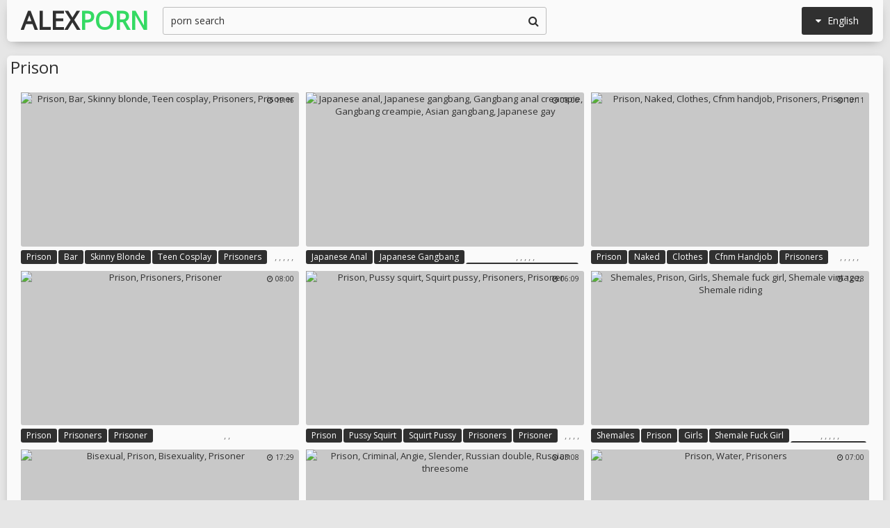

--- FILE ---
content_type: text/html; charset=utf8
request_url: http://www.alexporn.com/en/search/?q=prison
body_size: 52308
content:
<!DOCTYPE html>
<html lang="en">
<head>
<title>Prison @ Alex Porn</title>
<base target="_blank">
<meta http-equiv="Content-Type" content="text/html; charset=utf-8">
<meta name="Description" content="ALEX PORN: prison, twins, shower, worker, teacher anal, straight, spanking, school sex">
<meta name="exoclick-site-verification" content="ebc01ae088019247e54516577905922e">
<script src="/js/jquery-1.10.1.min.js"></script>
<script type="text/javascript" src="/js/vp.js"></script>
<script src="/js/jquery.iframetracker.js"></script>

<link rel="stylesheet" type="text/css" href="/styles/alexporn.css">
<link rel="stylesheet" href="https://maxcdn.bootstrapcdn.com/font-awesome/4.4.0/css/font-awesome.min.css">
        <meta name="viewport" content="width=device-width, initial-scale=1.0, maximum-scale=1.0, user-scalable=yes"/>
        <meta name="apple-touch-fullscreen" content="YES" />
<script language="JavaScript" type="text/javascript">
  $(function(){
    $('#search_button').click( function() {     
      Search();
    });

    $('#q').keypress( function(e) {
      if (e.keyCode==13) {
        Search();
      }
    });

    function Search() {
      var l = 'en';     
      var q = $('#q').val();
      if (l.length > 0) {
        var search_form_action = $("#search_form").attr("action");
        $.getJSON('http://www.alexporn.com/t/', {from: l, q: q, m: 'get'}, function(data) {
          if (data.available == 'NO') {
            var query_filtered = data.q;
            $.getJSON('http://www.alexporn.com/translate/', {from: l, q: query_filtered, p: data.p}, function(data) {
              if (data.error == 'NO') {
                $.getJSON('http://www.alexporn.com/t/', {from: l, l: data.l, q: query_filtered, p: data.p, t: data.t, m: 'set'}, function(data) {
                  $('#query').val(q);
                  $("#search_form").submit();
                });
              }
              else {
                $('#query').val(q);
                $("#search_form").submit();
              }                
            });
          }
          else {
            $('#query').val(q);
            $("#search_form").submit();
          }
        });
      }
    }
  });
</script>
        <script language="JavaScript" type="text/javascript">
            $(document).ready(function(){


                $('.languages-button').click(
                    function() {
                        $('.languages-list').slideToggle();
                        $('.languages-button').toggleClass('active');
                    });


            });
        </script>
<base target="_blank" />
<link rel="alternate" hreflang="ru" href="/ru/" />
<link rel="alternate" hreflang="it" href="/it/" />
<link rel="alternate" hreflang="af" href="/af/" />
<link rel="alternate" hreflang="sq" href="/sq/" />
<link rel="alternate" hreflang="ar" href="/ar/" />
<link rel="alternate" hreflang="hy" href="/hy/" />
<link rel="alternate" hreflang="az" href="/az/" />
<link rel="alternate" hreflang="eu" href="/eu/" />
<link rel="alternate" hreflang="bn" href="/bn/" />
<link rel="alternate" hreflang="bs" href="/bs/" />
<link rel="alternate" hreflang="bg" href="/bg/" />
<link rel="alternate" hreflang="ca" href="/ca/" />
<link rel="alternate" hreflang="hr" href="/hr/" />
<link rel="alternate" hreflang="cs" href="/cs/" />
<link rel="alternate" hreflang="da" href="/da/" />
<link rel="alternate" hreflang="nl" href="/nl/" />
<link rel="alternate" hreflang="et" href="/et/" />
<link rel="alternate" hreflang="tl" href="/tl/" />
<link rel="alternate" hreflang="fi" href="/fi/" />
<link rel="alternate" hreflang="fr" href="/fr/" />
<link rel="alternate" hreflang="gl" href="/gl/" />
<link rel="alternate" hreflang="ka" href="/ka/" />
<link rel="alternate" hreflang="de" href="/de/" />
<link rel="alternate" hreflang="el" href="/el/" />
<link rel="alternate" hreflang="gu" href="/gu/" />
<link rel="alternate" hreflang="ht" href="/ht/" />
<link rel="alternate" hreflang="iw" href="/iw/" />
<link rel="alternate" hreflang="hi" href="/hi/" />
<link rel="alternate" hreflang="hu" href="/hu/" />
<link rel="alternate" hreflang="is" href="/is/" />
<link rel="alternate" hreflang="id" href="/id/" />
<link rel="alternate" hreflang="ga" href="/ga/" />
<link rel="alternate" hreflang="ja" href="/ja/" />
<link rel="alternate" hreflang="jw" href="/jw/" />
<link rel="alternate" hreflang="kn" href="/kn/" />
<link rel="alternate" hreflang="ko" href="/ko/" />
<link rel="alternate" hreflang="lo" href="/lo/" />
<link rel="alternate" hreflang="lv" href="/lv/" />
<link rel="alternate" hreflang="lt" href="/lt/" />
<link rel="alternate" hreflang="mk" href="/mk/" />
<link rel="alternate" hreflang="ms" href="/ms/" />
<link rel="alternate" hreflang="mt" href="/mt/" />
<link rel="alternate" hreflang="mr" href="/mr/" />
<link rel="alternate" hreflang="no" href="/no/" />
<link rel="alternate" hreflang="fa" href="/fa/" />
<link rel="alternate" hreflang="pl" href="/pl/" />
<link rel="alternate" hreflang="pt" href="/pt/" />
<link rel="alternate" hreflang="ro" href="/ro/" />
<link rel="alternate" hreflang="sr" href="/sr/" />
<link rel="alternate" hreflang="sk" href="/sk/" />
<link rel="alternate" hreflang="sl" href="/sl/" />
<link rel="alternate" hreflang="es" href="/es/" />
<link rel="alternate" hreflang="sw" href="/sw/" />
<link rel="alternate" hreflang="sv" href="/sv/" />
<link rel="alternate" hreflang="ta" href="/ta/" />
<link rel="alternate" hreflang="te" href="/te/" />
<link rel="alternate" hreflang="th" href="/th/" />
<link rel="alternate" hreflang="tr" href="/tr/" />
<link rel="alternate" hreflang="uk" href="/uk/" />
<link rel="alternate" hreflang="ur" href="/ur/" />
<link rel="alternate" hreflang="vi" href="/vi/" />
<link rel="alternate" hreflang="cy" href="/cy/" />
<link rel="alternate" hreflang="yi" href="/yi/" />
<link rel="alternate" hreflang="zh-CN" href="/zh-cn/" />
</head>

    <body> 

<div class="wrapper">

           <div class="header">

                <div class="header-block">
                    <div class="logo">
                        <a href="/">Alex<span>Porn</span></a>
                    </div>

                        <div class="languages-button">
                            <i class="fa fa-caret-down"></i> English
                        </div>

                    <div class="search">
                            <input type="text" id="q" name="query" value="porn search" onfocus="if(this.value=='porn search') {this.value='';}" id='_searchFormInput' onBlur="if(this.value==''){this.value='porn search'};" />
                            <button type="submit" id="search_button" title="Find!"><i class="fa fa-search"></i></button>
                        
                        <form action="/en/search/" method="GET" id="search_form" autoComplete="Off" target="_self" style="display: none">             
                            <input type="text" id="query" name="q" placeholder=""/>
                            <input type="hidden" id="form" name="form" value="1" />
                        </form>
</div>

<div class="languages-list-wrap">
                        <div class="languages-list">
                            <ul>
                                <li><a href="/el/" target="_self">Ελληνικά</a></li>
<li><a href="/gl/" target="_self">Galego</a></li>
<li><a href="/yi/" target="_self">ייִדיש</a></li>
<li><a href="/th/" target="_self">ภาษาไทย</a></li>
<li><a href="/lo/" target="_self">ສ​ປ​ປ​ລາວ</a></li>
<li><a href="/zh-cn/" target="_self">中国的</a></li>
<li><a href="/vi/" target="_self">Việt</a></li>
<li><a href="/ko/" target="_self">한국의</a></li>
<li><a href="/mk/" target="_self">Македонски</a></li>
<li><a href="/bn/" target="_self">বাংলা</a></li>
<li><a href="/sq/" target="_self">Shqiptar</a></li>
<li><a href="/tl/" target="_self">Pilipino</a></li>
<li><a href="/mr/" target="_self">मराठी</a></li>
<li><a href="/sl/" target="_self">Slovenščina</a></li>
<li><a href="/pl/" target="_self">Polski</a></li>
<li><a href="/ms/" target="_self">Melayu</a></li>
<li><a href="/tr/" target="_self">Türk</a></li>
<li><a href="/ur/" target="_self">اردو</a></li>
<li><a href="/pt/" target="_self">Português</a></li>
<li><a href="/mt/" target="_self">Malti</a></li>
<li><a href="/ro/" target="_self">Român</a></li>
<li><a href="/ru/" target="_self">Русский</a></li>
<li><a href="/ar/" target="_self">العربية</a></li>
<li><a href="/fr/" target="_self">Français</a></li>
<li><a href="/sv/" target="_self">Svensk</a></li>
<li><a href="/hr/" target="_self">Hrvatski</a></li>
<li><a href="/sw/" target="_self">Kiswahili</a></li>
<li><a href="/es/" target="_self">Español</a></li>
<li><a href="/gu/" target="_self">ગુજરાતી</a></li>
<li><a href="/lt/" target="_self">Lietuvos</a></li>
<li><a href="/it/" target="_self">Italiano</a></li>
<li><a href="/ht/" target="_self">Kreyòl ayisyen</a></li>
<li><a href="/et/" target="_self">Eesti</a></li>
<li><a href="/hu/" target="_self">Magyar</a></li>
<li><a href="/eu/" target="_self">Euskal</a></li>
<li><a href="/hy/" target="_self">Հայերեն</a></li>
<li><a href="/jw/" target="_self">Jawa</a></li>
<li><a href="/cy/" target="_self">Cymraeg</a></li>
<li><a href="/ca/" target="_self">Català</a></li>
<li><a href="/da/" target="_self">Dansk</a></li>
<li><a href="/ga/" target="_self">Gaeilge</a></li>
<li><a href="/az/" target="_self">Azərbaycan</a></li>
<li><a href="/ka/" target="_self">საქართველოს</a></li>
<li><a href="/ja/" target="_self">日本人</a></li>
<li><a href="/de/" target="_self">Deutsch</a></li>
<li><a href="/ta/" target="_self">தமிழ்</a></li>
<li><a href="/af/" target="_self">Afrikaans</a></li>
<li><a href="/id/" target="_self">Indonesia</a></li>
<li><a href="/bg/" target="_self">Български</a></li>
<li><a href="/te/" target="_self">తెలుగు</a></li>
<li><a href="/hi/" target="_self">हिंदी</a></li>
<li><a href="/sk/" target="_self">Slovenský</a></li>
<li><a href="/bs/" target="_self">Bosanski</a></li>
<li><a href="/is/" target="_self">Icelandic</a></li>
<li><a href="/iw/" target="_self">עברית</a></li>
<li><a href="/kn/" target="_self">ಕನ್ನಡ</a></li>
<li><a href="/lv/" target="_self">Latvijas</a></li>
<li><a href="/cs/" target="_self">Čeština</a></li>
<li><a href="/no/" target="_self">Norsk</a></li>
<li><a href="/fa/" target="_self">فارسی</a></li>
<li><a href="/sr/" target="_self">Српски</a></li>
<li><a href="/fi/" target="_self">Suomalainen</a></li>
<li><a href="/nl/" target="_self">Nederlands</a></li>
<li><a href="/uk/" target="_self">Український</a></li>

                            </ul>
                        </div>
</div>
                </div>

            </div>

<div class="content">

                <div class="search_title"><h1>Prison</h1></div>

                <div class="thumbs-block">
                    
                    <div class="thumb-box">
<div class="thumb">
            <a class="thumb-link" href="/url/?CAhYSkNZQlofRRsFFAEHRUFdQlofVl5fRxgcCBVSBg9JRRsMBlFWHENZF1YYVAkMAlRSSkRdFlkaUw0PU1kGHRJaR19KWkkcXBwXEQMAHEhfD1IIDw" title="Prison, Bar, Skinny blonde, Teen cosplay, Prisoners, Prisoner" data-vp="http://tubeporn2.com/preview/6f/86/85/34/6f86853461fccfc2e1c8bf9756d91aba.jpg" target="_blank">
                <img src="http://tubeporn2.com/t/44/2b/65/c9/442b65c9c27691cf117de25ae59f7fd7.jpg" alt="Prison, Bar, Skinny blonde, Teen cosplay, Prisoners, Prisoner" data-tn="6f86853461fccfc2e1c8bf9756d91aba" />
            </a>
            <div class="dur">
                <span><i class="fa fa-clock-o"></i> 19:16</span>
            </div>
            <div class="thumb-tags">
<div class="thumb-tags-block">
                <a href="/en/search/?q=prison">Prison</a>, <a href="/en/search/?q=bar">Bar</a>, <a href="/en/search/?q=skinny+blonde">Skinny blonde</a>, <a href="/en/search/?q=teen+cosplay">Teen cosplay</a>, <a href="/en/search/?q=prisoners">Prisoners</a>, <a href="/en/search/?q=prisoner">Prisoner</a>
</div>
            </div>
        </div>
</div><div class="thumb-box">
<div class="thumb">
            <a class="thumb-link" href="/url/?CAhYS0laRFgIFwcYDA5YSUlaSl0aU0kZGBwARQQOFUhaAghQUghWThVXRFlIAgxVVl5RShRYRl5MAV1YAgkHTUVeFlcIElIdEwUWFx5JAwITBgE" title="Japanese anal, Japanese gangbang, Gangbang anal creampie, Gangbang creampie, Asian gangbang, Japanese gay" data-vp="http://tubeporn3.com/preview/7f/be/81/bf/7fbe81bfd8f1a539c96598e5126af457.jpg" target="_blank">
                <img src="http://tubeporn2.com/t/74/c7/15/76/74c7157657bfee4b97a1bdbae37b549b.jpg" alt="Japanese anal, Japanese gangbang, Gangbang anal creampie, Gangbang creampie, Asian gangbang, Japanese gay" data-tn="7fbe81bfd8f1a539c96598e5126af457" />
            </a>
            <div class="dur">
                <span><i class="fa fa-clock-o"></i> 08:00</span>
            </div>
            <div class="thumb-tags">
<div class="thumb-tags-block">
                <a href="/en/search/?q=japanese+anal">Japanese anal</a>, <a href="/en/search/?q=japanese+gangbang">Japanese gangbang</a>, <a href="/en/search/?q=gangbang+anal+creampie">Gangbang anal creampie</a>, <a href="/en/search/?q=gangbang+creampie">Gangbang creampie</a>, <a href="/en/search/?q=asian+gangbang">Asian gangbang</a>, <a href="/en/search/?q=japanese+gay">Japanese gay</a>
</div>
            </div>
        </div>
</div><div class="thumb-box">
<div class="thumb">
            <a class="thumb-link" href="/url/?CAhYSUZdQFsaRRsFFAEHRUdWRFsdUFZLFRUVHU0bEwkIFw4KXF8BS0YKSlgZBQ4OWVtXTEILRVoeAQ1fVA8AGkVaQwoXRR5QER4MCx8BVB9CXgoD" title="Prison, Naked, Clothes, Cfnm handjob, Prisoners, Prisoner" data-vp="http://tubeporn3.com/preview/63/0f/6c/af/630f6caf7ea129f160f56577f4504773.jpg" target="_blank">
                <img src="http://tubeporn2.com/t/52/3c/25/97/523c259769a72ef5f2688d05f583d55e.jpg" alt="Prison, Naked, Clothes, Cfnm handjob, Prisoners, Prisoner" data-tn="630f6caf7ea129f160f56577f4504773" />
            </a>
            <div class="dur">
                <span><i class="fa fa-clock-o"></i> 10:11</span>
            </div>
            <div class="thumb-tags">
<div class="thumb-tags-block">
                <a href="/en/search/?q=prison">Prison</a>, <a href="/en/search/?q=naked">Naked</a>, <a href="/en/search/?q=clothes">Clothes</a>, <a href="/en/search/?q=cfnm+handjob">Cfnm handjob</a>, <a href="/en/search/?q=prisoners">Prisoners</a>, <a href="/en/search/?q=prisoner">Prisoner</a>
</div>
            </div>
        </div>
</div><div class="thumb-box">
<div class="thumb">
            <a class="thumb-link" href="/url/?CAhYS0FYRVcZRRsFFAEHRUFYRloaVVpVRxgcCBVSBg9JRRsMBlFWHENZF1YYVAkMAlRSSkRdFlkaUw0PU1kGHRJaR19KWkkcXBwXEQMAHEhfD1IIDw" title="Prison, Prisoners, Prisoner" data-vp="http://tubeporn2.com/preview/ed/4b/b3/20/ed4bb32039f5abbd3467f632837afeae.jpg" target="_blank">
                <img src="http://tubeporn2.com/t/b5/8e/af/49/b58eaf492ba8e7a163cbe6e0a5289051.jpg" alt="Prison, Prisoners, Prisoner" data-tn="ed4bb32039f5abbd3467f632837afeae" />
            </a>
            <div class="dur">
                <span><i class="fa fa-clock-o"></i> 08:00</span>
            </div>
            <div class="thumb-tags">
<div class="thumb-tags-block">
                <a href="/en/search/?q=prison">Prison</a>, <a href="/en/search/?q=prisoners">Prisoners</a>, <a href="/en/search/?q=prisoner">Prisoner</a>
</div>
            </div>
        </div>
</div><div class="thumb-box">
<div class="thumb">
            <a class="thumb-link" href="/url/?CAhYSkBeQl4XRRsFFAEHRUlWRFkaUFtLFRUVHU0bEwkIFw4KXF8BS0YKSlgZBQ4OWVtXTEILRVoeAQ1fVA8AGkVaQwoXRR5QER4MCx8BVB9CXgoD" title="Prison, Pussy squirt, Squirt pussy, Prisoners, Prisoner" data-vp="http://tubeporn2.com/preview/8a/75/98/d5/8a7598d5afb2440a509e0debb3365dac.jpg" target="_blank">
                <img src="http://tubeporn2.com/t/b0/26/a8/07/b026a80731cc9d14e696f5bae163a381.jpg" alt="Prison, Pussy squirt, Squirt pussy, Prisoners, Prisoner" data-tn="8a7598d5afb2440a509e0debb3365dac" />
            </a>
            <div class="dur">
                <span><i class="fa fa-clock-o"></i> 06:09</span>
            </div>
            <div class="thumb-tags">
<div class="thumb-tags-block">
                <a href="/en/search/?q=prison">Prison</a>, <a href="/en/search/?q=pussy+squirt">Pussy squirt</a>, <a href="/en/search/?q=squirt+pussy">Squirt pussy</a>, <a href="/en/search/?q=prisoners">Prisoners</a>, <a href="/en/search/?q=prisoner">Prisoner</a>
</div>
            </div>
        </div>
</div><div class="thumb-box">
<div class="thumb">
            <a class="thumb-link" href="/url/?CAhYSkVcRV8aRRsFFAEHRUFcQ14XVllYRxgcCBVSBg9JRRsMBlFWHENZF1YYVAkMAlRSSkRdFlkaUw0PU1kGHRJaR19KWkkcXBwXEQMAHEhfD1IIDw" title="Shemales, Prison, Girls, Shemale fuck girl, Shemale vintage, Shemale riding" data-vp="http://tubeporn3.com/preview/f4/06/5c/5f/f4065c5f5df723da4adb55e4e95840d4.jpg" target="_blank">
                <img src="http://tubeporn2.com/t/f3/46/f2/aa/f346f2aaedd46970cd60d238950cf700.jpg" alt="Shemales, Prison, Girls, Shemale fuck girl, Shemale vintage, Shemale riding" data-tn="f4065c5f5df723da4adb55e4e95840d4" />
            </a>
            <div class="dur">
                <span><i class="fa fa-clock-o"></i> 12:28</span>
            </div>
            <div class="thumb-tags">
<div class="thumb-tags-block">
                <a href="/en/search/?q=shemales">Shemales</a>, <a href="/en/search/?q=prison">Prison</a>, <a href="/en/search/?q=girls">Girls</a>, <a href="/en/search/?q=shemale+fuck+girl">Shemale fuck girl</a>, <a href="/en/search/?q=shemale+vintage">Shemale vintage</a>, <a href="/en/search/?q=shemale+riding">Shemale riding</a>
</div>
            </div>
        </div>
</div><div class="thumb-box">
<div class="thumb">
            <a class="thumb-link" href="/url/?CAhYSkJeSl0eRRsFFAEHRUFeQ1YeUV9VRxgcCBVSBg9JRRsMBlFWHENZF1YYVAkMAlRSSkRdFlkaUw0PU1kGHRJaR19KWkkcXBwXEQMAHEhfD1IIDw" title="Bisexual, Prison, Bisexuality, Prisoner" data-vp="http://tubeporn3.com/preview/0d/ec/a8/2d/0deca82d3bec47b8fa0fd69a79189e5a.jpg" target="_blank">
                <img src="http://tubeporn2.com/t/7b/7b/ab/42/7b7bab42ef5f7a8ef6ba37f14e6a25ce.jpg" alt="Bisexual, Prison, Bisexuality, Prisoner" data-tn="0deca82d3bec47b8fa0fd69a79189e5a" />
            </a>
            <div class="dur">
                <span><i class="fa fa-clock-o"></i> 17:29</span>
            </div>
            <div class="thumb-tags">
<div class="thumb-tags-block">
                <a href="/en/search/?q=bisexual">Bisexual</a>, <a href="/en/search/?q=prison">Prison</a>, <a href="/en/search/?q=bisexuality">Bisexuality</a>, <a href="/en/search/?q=prisoner">Prisoner</a>
</div>
            </div>
        </div>
</div><div class="thumb-box">
<div class="thumb">
            <a class="thumb-link" href="/url/?CAhYTERdQloIFwcYDA5YSkFWQl8dVkkZGBwARQQOFUhaAghQUghWThVXRFlIAgxVVl5RShRYRl5MAV1YAgkHTUVeFlcIElIdEwUWFx5JAwITBgE" title="Prison, Criminal, Angie, Slender, Russian double, Russian threesome" data-vp="http://tubeporn1.com/preview/0e/b0/c9/9a/0eb0c99a0b9afb999f818f817f007a4c.jpg" target="_blank">
                <img src="http://tubeporn2.com/t/3f/0d/44/bf/3f0d44bfd9e58be55ec83a7cb18808e1.jpg" alt="Prison, Criminal, Angie, Slender, Russian double, Russian threesome" data-tn="0eb0c99a0b9afb999f818f817f007a4c" />
            </a>
            <div class="dur">
                <span><i class="fa fa-clock-o"></i> 03:08</span>
            </div>
            <div class="thumb-tags">
<div class="thumb-tags-block">
                <a href="/en/search/?q=prison">Prison</a>, <a href="/en/search/?q=criminal">Criminal</a>, <a href="/en/search/?q=angie">Angie</a>, <a href="/en/search/?q=slender">Slender</a>, <a href="/en/search/?q=russian+double">Russian double</a>, <a href="/en/search/?q=russian+threesome">Russian threesome</a>
</div>
            </div>
        </div>
</div><div class="thumb-box">
<div class="thumb">
            <a class="thumb-link" href="/url/?CAhYTkZbRloIFwcYDA5YS0JWQFoZUkkZGBwARQQOFUhaAghQUghWThVXRFlIAgxVVl5RShRYRl5MAV1YAgkHTUVeFlcIElIdEwUWFx5JAwITBgE" title="Prison, Water, Prisoners" data-vp="http://tubeporn1.com/preview/60/8c/66/f2/608c66f27b3ebbd4c46a36398e385e3a.jpg" target="_blank">
                <img src="http://tubeporn2.com/t/fb/d0/42/aa/fbd042aaa0a8aa57aa5043c932d22a8e.jpg" alt="Prison, Water, Prisoners" data-tn="608c66f27b3ebbd4c46a36398e385e3a" />
            </a>
            <div class="dur">
                <span><i class="fa fa-clock-o"></i> 07:00</span>
            </div>
            <div class="thumb-tags">
<div class="thumb-tags-block">
                <a href="/en/search/?q=prison">Prison</a>, <a href="/en/search/?q=water">Water</a>, <a href="/en/search/?q=prisoners">Prisoners</a>
</div>
            </div>
        </div>
</div><div class="thumb-box">
<div class="thumb">
            <a class="thumb-link" href="/url/?CAhYS0ddSlYZRRsFFAEHRUJfQFwYUldbRxgcCBVSBg9JRRsMBlFWHENZF1YYVAkMAlRSSkRdFlkaUw0PU1kGHRJaR19KWkkcXBwXEQMAHEhfD1IIDw" title="Prison, Prisoners, Prisoner" data-vp="http://tubeporn4.com/preview/31/1a/0d/ef/311a0defb9de799c02cf7c7e08c6e43e.jpg" target="_blank">
                <img src="http://tubeporn2.com/t/8c/5d/3d/f1/8c5d3df1d64e26d1095e56051352233b.jpg" alt="Prison, Prisoners, Prisoner" data-tn="311a0defb9de799c02cf7c7e08c6e43e" />
            </a>
            <div class="dur">
                <span><i class="fa fa-clock-o"></i> 12:01</span>
            </div>
            <div class="thumb-tags">
<div class="thumb-tags-block">
                <a href="/en/search/?q=prison">Prison</a>, <a href="/en/search/?q=prisoners">Prisoners</a>, <a href="/en/search/?q=prisoner">Prisoner</a>
</div>
            </div>
        </div>
</div><div class="thumb-box">
<div class="thumb">
            <a class="thumb-link" href="/url/?CAhYTEBYQFYcRRsFFAEHRUJdQ1sfU11eRxgcCBVSBg9JRRsMBlFWHENZF1YYVAkMAlRSSkRdFlkaUw0PU1kGHRJaR19KWkkcXBwXEQMAHEhfD1IIDw" title="Prison, Babes, Humiliate, Prisoners, Prisoner, Femdom blowjob" data-vp="http://tubeporn3.com/preview/d2/fc/07/80/d2fc07807d20cd1912a1a33fdaba8694.jpg" target="_blank">
                <img src="http://tubeporn2.com/t/bc/39/7c/db/bc397cdbeaf2548d3ed1a1a503f92359.jpg" alt="Prison, Babes, Humiliate, Prisoners, Prisoner, Femdom blowjob" data-tn="d2fc07807d20cd1912a1a33fdaba8694" />
            </a>
            <div class="dur">
                <span><i class="fa fa-clock-o"></i> 06:15</span>
            </div>
            <div class="thumb-tags">
<div class="thumb-tags-block">
                <a href="/en/search/?q=prison">Prison</a>, <a href="/en/search/?q=babes">Babes</a>, <a href="/en/search/?q=humiliate">Humiliate</a>, <a href="/en/search/?q=prisoners">Prisoners</a>, <a href="/en/search/?q=prisoner">Prisoner</a>, <a href="/en/search/?q=femdom+blowjob">Femdom blowjob</a>
</div>
            </div>
        </div>
</div><div class="thumb-box">
<div class="thumb">
            <a class="thumb-link" href="/url/?CAhYSkRcSlccRRsFFAEHRUFdR18ZW19URxgcCBVSBg9JRRsMBlFWHENZF1YYVAkMAlRSSkRdFlkaUw0PU1kGHRJaR19KWkkcXBwXEQMAHEhfD1IIDw" title="Smoking, Anal dildo, Panty, Prison, Lesbian anal, Lesbian strapon anal" data-vp="http://tubeporn1.com/preview/a0/fe/6a/77/a0fe6a7755bc54d2c2a838f348c90378.jpg" target="_blank">
                <img src="http://tubeporn2.com/t/63/d2/88/76/63d2887607803c9d41d2c5c0cfbfeed2.jpg" alt="Smoking, Anal dildo, Panty, Prison, Lesbian anal, Lesbian strapon anal" data-tn="a0fe6a7755bc54d2c2a838f348c90378" />
            </a>
            <div class="dur">
                <span><i class="fa fa-clock-o"></i> 14:03</span>
            </div>
            <div class="thumb-tags">
<div class="thumb-tags-block">
                <a href="/en/search/?q=smoking">Smoking</a>, <a href="/en/search/?q=anal+dildo">Anal dildo</a>, <a href="/en/search/?q=panty">Panty</a>, <a href="/en/search/?q=prison">Prison</a>, <a href="/en/search/?q=lesbian+anal">Lesbian anal</a>, <a href="/en/search/?q=lesbian+strapon+anal">Lesbian strapon anal</a>
</div>
            </div>
        </div>
</div><div class="thumb-box">
<div class="thumb">
            <a class="thumb-link" href="/url/?CAhYSklXQFcdRRsFFAEHRUFZQ1kaVF1URxgcCBVSBg9JRRsMBlFWHENZF1YYVAkMAlRSSkRdFlkaUw0PU1kGHRJaR19KWkkcXBwXEQMAHEhfD1IIDw" title="Prison, Slaves, Prisoners, Prisoner" data-vp="http://tubeporn2.com/preview/9c/81/96/3d/9c81963d0ee2da4fab463db0e4dce6fc.jpg" target="_blank">
                <img src="http://tubeporn2.com/t/20/9b/e0/fd/209be0fdb0f4567f3b8c790abdcaba2a.jpg" alt="Prison, Slaves, Prisoners, Prisoner" data-tn="9c81963d0ee2da4fab463db0e4dce6fc" />
            </a>
            <div class="dur">
                <span><i class="fa fa-clock-o"></i> 06:41</span>
            </div>
            <div class="thumb-tags">
<div class="thumb-tags-block">
                <a href="/en/search/?q=prison">Prison</a>, <a href="/en/search/?q=slaves">Slaves</a>, <a href="/en/search/?q=prisoners">Prisoners</a>, <a href="/en/search/?q=prisoner">Prisoner</a>
</div>
            </div>
        </div>
</div><div class="thumb-box">
<div class="thumb">
            <a class="thumb-link" href="/url/?CAhYSUdaQFYfRRsFFAEHRUhZQ1wXWltLFRUVHU0bEwkIFw4KXF8BS0YKSlgZBQ4OWVtXTEILRVoeAQ1fVA8AGkVaQwoXRR5QER4MCx8BVB9CXgoD" title="Prison, Two guys, Ebony threesome, Offices, Prisoner, Black bang" data-vp="http://tubeporn2.com/preview/92/08/84/0d/9208840d5a874eb5a6ffd4711950657b.jpg" target="_blank">
                <img src="http://tubeporn2.com/t/52/53/1b/ef/52531beff4fec67d001f908fe2fb8dd1.jpg" alt="Prison, Two guys, Ebony threesome, Offices, Prisoner, Black bang" data-tn="9208840d5a874eb5a6ffd4711950657b" />
            </a>
            <div class="dur">
                <span><i class="fa fa-clock-o"></i> 05:17</span>
            </div>
            <div class="thumb-tags">
<div class="thumb-tags-block">
                <a href="/en/search/?q=prison">Prison</a>, <a href="/en/search/?q=two+guys">Two guys</a>, <a href="/en/search/?q=ebony+threesome">Ebony threesome</a>, <a href="/en/search/?q=offices">Offices</a>, <a href="/en/search/?q=prisoner">Prisoner</a>, <a href="/en/search/?q=black+bang">Black bang</a>
</div>
            </div>
        </div>
</div><div class="thumb-box">
<div class="thumb">
            <a class="thumb-link" href="/url/?CAhYSUNbQlsIFwcYDA5YTkZaS14YRRsUEQlYDBEIVBpPBFJeBV9THUhZRQhPAFdaU1hXHEdbQgxMUVoOBA5QTUELS0hfXh8fCB8KFlYeHlNLDQ" title="Prison, Creampie milf, Russian milf, Double creampie, Black creampie, Russian double" data-vp="http://tubeporn2.com/preview/9f/88/6d/e1/9f886de1e967ae120c5d381a49eba62d.jpg" target="_blank">
                <img src="http://tubeporn2.com/t/a7/c4/3b/60/a7c43b60834635b31766fa8cf62fe255.jpg" alt="Prison, Creampie milf, Russian milf, Double creampie, Black creampie, Russian double" data-tn="9f886de1e967ae120c5d381a49eba62d" />
            </a>
            <div class="dur">
                <span><i class="fa fa-clock-o"></i> 06:00</span>
            </div>
            <div class="thumb-tags">
<div class="thumb-tags-block">
                <a href="/en/search/?q=prison">Prison</a>, <a href="/en/search/?q=creampie+milf">Creampie milf</a>, <a href="/en/search/?q=russian+milf">Russian milf</a>, <a href="/en/search/?q=double+creampie">Double creampie</a>, <a href="/en/search/?q=black+creampie">Black creampie</a>, <a href="/en/search/?q=russian+double">Russian double</a>
</div>
            </div>
        </div>
</div><div class="thumb-box">
<div class="thumb">
            <a class="thumb-link" href="/url/?CAhYTEVZSlodRRsFFAEHRUJZS1keUl9YRxgcCBVSBg9JRRsMBlFWHENZF1YYVAkMAlRSSkRdFlkaUw0PU1kGHRJaR19KWkkcXBwXEQMAHEhfD1IIDw" title="Japanese bukkake, Prison, Bukkake japanese, Japanese skinny, Asami ogawa, Skinny japanese" data-vp="http://tubeporn4.com/preview/45/97/18/7d/4597187dd3c886079534b9b30069fe6a.jpg" target="_blank">
                <img src="http://tubeporn2.com/t/db/68/07/5c/db68075c0c1bb8b1ae8d26ad3ce5dcb2.jpg" alt="Japanese bukkake, Prison, Bukkake japanese, Japanese skinny, Asami ogawa, Skinny japanese" data-tn="4597187dd3c886079534b9b30069fe6a" />
            </a>
            <div class="dur">
                <span><i class="fa fa-clock-o"></i> 07:11</span>
            </div>
            <div class="thumb-tags">
<div class="thumb-tags-block">
                <a href="/en/search/?q=japanese+bukkake">Japanese bukkake</a>, <a href="/en/search/?q=prison">Prison</a>, <a href="/en/search/?q=bukkake+japanese">Bukkake japanese</a>, <a href="/en/search/?q=japanese+skinny">Japanese skinny</a>, <a href="/en/search/?q=asami+ogawa">Asami ogawa</a>, <a href="/en/search/?q=skinny+japanese">Skinny japanese</a>
</div>
            </div>
        </div>
</div><div class="thumb-box">
<div class="thumb">
            <a class="thumb-link" href="/url/?CAhYSUVcRlgeRRsFFAEHRUdaQV8WVF1LFRUVHU0bEwkIFw4KXF8BS0YKSlgZBQ4OWVtXTEILRVoeAQ1fVA8AGkVaQwoXRR5QER4MCx8BVB9CXgoD" title="Prison, Thieves, Prisoners, Prisoner, Duo" data-vp="http://tubeporn1.com/preview/13/f4/e4/8b/13f4e48b70d4aa4504a76693b570cd84.jpg" target="_blank">
                <img src="http://tubeporn2.com/t/78/90/35/5e/7890355ee090aa28659b372e0a979698.jpg" alt="Prison, Thieves, Prisoners, Prisoner, Duo" data-tn="13f4e48b70d4aa4504a76693b570cd84" />
            </a>
            <div class="dur">
                <span><i class="fa fa-clock-o"></i> 06:13</span>
            </div>
            <div class="thumb-tags">
<div class="thumb-tags-block">
                <a href="/en/search/?q=prison">Prison</a>, <a href="/en/search/?q=thieves">Thieves</a>, <a href="/en/search/?q=prisoners">Prisoners</a>, <a href="/en/search/?q=prisoner">Prisoner</a>, <a href="/en/search/?q=duo">Duo</a>
</div>
            </div>
        </div>
</div><div class="thumb-box">
<div class="thumb">
            <a class="thumb-link" href="/url/?CAhYS0FcQVcIFwcYDA5YSUVbS1saWkkZGBwARQQOFUhaAghQUghWThVXRFlIAgxVVl5RShRYRl5MAV1YAgkHTUVeFlcIElIdEwUWFx5JAwITBgE" title="Prison, Cowgirl, Fbb, Mature gangbang, Mature group, Prisoner" data-vp="http://tubeporn4.com/preview/e5/a4/b2/75/e5a4b275e44ee672d638bbde0a3acb8b.jpg" target="_blank">
                <img src="http://tubeporn2.com/t/67/b0/c3/85/67b0c385111524964d29a9e67b24c0a1.jpg" alt="Prison, Cowgirl, Fbb, Mature gangbang, Mature group, Prisoner" data-tn="e5a4b275e44ee672d638bbde0a3acb8b" />
            </a>
            <div class="dur">
                <span><i class="fa fa-clock-o"></i> 27:57</span>
            </div>
            <div class="thumb-tags">
<div class="thumb-tags-block">
                <a href="/en/search/?q=prison">Prison</a>, <a href="/en/search/?q=cowgirl">Cowgirl</a>, <a href="/en/search/?q=fbb">Fbb</a>, <a href="/en/search/?q=mature+gangbang">Mature gangbang</a>, <a href="/en/search/?q=mature+group">Mature group</a>, <a href="/en/search/?q=prisoner">Prisoner</a>
</div>
            </div>
        </div>
</div><div class="thumb-box">
<div class="thumb">
            <a class="thumb-link" href="/url/?CAhYSUdaQF4ZRRsFFAEHRUhZQlcdUF5LFRUVHU0bEwkIFw4KXF8BS0YKSlgZBQ4OWVtXTEILRVoeAQ1fVA8AGkVaQwoXRR5QER4MCx8BVB9CXgoD" title="Prison, Bbw black, Bbw interracial, Prisoners, Prisoner, Female cop" data-vp="http://tubeporn4.com/preview/44/85/fa/46/4485fa46c3141a2e515179f947978aac.jpg" target="_blank">
                <img src="http://tubeporn2.com/t/9e/5b/1b/d1/9e5b1bd1e1a238d647cf3fc5f29839ae.jpg" alt="Prison, Bbw black, Bbw interracial, Prisoners, Prisoner, Female cop" data-tn="4485fa46c3141a2e515179f947978aac" />
            </a>
            <div class="dur">
                <span><i class="fa fa-clock-o"></i> 05:09</span>
            </div>
            <div class="thumb-tags">
<div class="thumb-tags-block">
                <a href="/en/search/?q=prison">Prison</a>, <a href="/en/search/?q=bbw+black">Bbw black</a>, <a href="/en/search/?q=bbw+interracial">Bbw interracial</a>, <a href="/en/search/?q=prisoners">Prisoners</a>, <a href="/en/search/?q=prisoner">Prisoner</a>, <a href="/en/search/?q=female+cop">Female cop</a>
</div>
            </div>
        </div>
</div><div class="thumb-box">
<div class="thumb">
            <a class="thumb-link" href="/url/?CAhYS0dbS1YIFwcYDA5YSUhaR18WV0kZGBwARQQOFUhaAghQUghWThVXRFlIAgxVVl5RShRYRl5MAV1YAgkHTUVeFlcIElIdEwUWFx5JAwITBgE" title="Prison, Multiple, Bardot, Prisoners, Prisoner" data-vp="http://tubeporn3.com/preview/0e/93/69/20/0e936920333ac54b3cee176feb96fac3.jpg" target="_blank">
                <img src="http://tubeporn2.com/t/17/c8/6a/e2/17c86ae2409b9387693c5cc70ce8c43d.jpg" alt="Prison, Multiple, Bardot, Prisoners, Prisoner" data-tn="0e936920333ac54b3cee176feb96fac3" />
            </a>
            <div class="dur">
                <span><i class="fa fa-clock-o"></i> 06:10</span>
            </div>
            <div class="thumb-tags">
<div class="thumb-tags-block">
                <a href="/en/search/?q=prison">Prison</a>, <a href="/en/search/?q=multiple">Multiple</a>, <a href="/en/search/?q=bardot">Bardot</a>, <a href="/en/search/?q=prisoners">Prisoners</a>, <a href="/en/search/?q=prisoner">Prisoner</a>
</div>
            </div>
        </div>
</div><div class="thumb-box">
<div class="thumb">
            <a class="thumb-link" href="/url/?CAhYTENeSl8XRRsFFAEHRUJbR10dW1ZZRxgcCBVSBg9JRRsMBlFWHENZF1YYVAkMAlRSSkRdFlkaUw0PU1kGHRJaR19KWkkcXBwXEQMAHEhfD1IIDw" title="Prison, Prisoner" data-vp="http://tubeporn4.com/preview/c6/f7/44/d5/c6f744d5e349e36183ef4a8d63f7c5db.jpg" target="_blank">
                <img src="http://tubeporn2.com/t/26/81/e2/a9/2681e2a9f72dfd85252e4a194b8623a7.jpg" alt="Prison, Prisoner" data-tn="c6f744d5e349e36183ef4a8d63f7c5db" />
            </a>
            <div class="dur">
                <span><i class="fa fa-clock-o"></i> 08:01</span>
            </div>
            <div class="thumb-tags">
<div class="thumb-tags-block">
                <a href="/en/search/?q=prison">Prison</a>, <a href="/en/search/?q=prisoner">Prisoner</a>
</div>
            </div>
        </div>
</div><div class="thumb-box">
<div class="thumb">
            <a class="thumb-link" href="/url/?CAhYS0ZfQV0bRRsFFAEHRUFWRF4bUV9YRxgcCBVSBg9JRRsMBlFWHENZF1YYVAkMAlRSSkRdFlkaUw0PU1kGHRJaR19KWkkcXBwXEQMAHEhfD1IIDw" title="Blonde, Prison, Prisoners, Prisoner" data-vp="http://tubeporn4.com/preview/ed/a0/c8/45/eda0c8456d9def821ee43dac9a905682.jpg" target="_blank">
                <img src="http://tubeporn2.com/t/14/61/54/65/14615465fc45741f6623c03c6a395a64.jpg" alt="Blonde, Prison, Prisoners, Prisoner" data-tn="eda0c8456d9def821ee43dac9a905682" />
            </a>
            <div class="dur">
                <span><i class="fa fa-clock-o"></i> 06:58</span>
            </div>
            <div class="thumb-tags">
<div class="thumb-tags-block">
                <a href="/en/search/?q=blonde">Blonde</a>, <a href="/en/search/?q=prison">Prison</a>, <a href="/en/search/?q=prisoners">Prisoners</a>, <a href="/en/search/?q=prisoner">Prisoner</a>
</div>
            </div>
        </div>
</div><div class="thumb-box">
<div class="thumb">
            <a class="thumb-link" href="/url/?CAhYSUJXQlwZRRsFFAEHRUZdRVcWUltLFRUVHU0bEwkIFw4KXF8BS0YKSlgZBQ4OWVtXTEILRVoeAQ1fVA8AGkVaQwoXRR5QER4MCx8BVB9CXgoD" title="Strapon, Prison, Lesbian prison, Prisoners, Prison lesbian" data-vp="http://tubeporn4.com/preview/82/e3/51/d9/82e351d982f82706fc9bf17f788747d1.jpg" target="_blank">
                <img src="http://tubeporn2.com/t/5f/2f/04/8d/5f2f048d04ccbae54cf8c3495f89c9ca.jpg" alt="Strapon, Prison, Lesbian prison, Prisoners, Prison lesbian" data-tn="82e351d982f82706fc9bf17f788747d1" />
            </a>
            <div class="dur">
                <span><i class="fa fa-clock-o"></i> 25:07</span>
            </div>
            <div class="thumb-tags">
<div class="thumb-tags-block">
                <a href="/en/search/?q=strapon">Strapon</a>, <a href="/en/search/?q=prison">Prison</a>, <a href="/en/search/?q=lesbian+prison">Lesbian prison</a>, <a href="/en/search/?q=prisoners">Prisoners</a>, <a href="/en/search/?q=prison+lesbian">Prison lesbian</a>
</div>
            </div>
        </div>
</div><div class="thumb-box">
<div class="thumb">
            <a class="thumb-link" href="/url/?CAhYSkhaSlsfRRsFFAEHRUFaQFcfVlheRxgcCBVSBg9JRRsMBlFWHENZF1YYVAkMAlRSSkRdFlkaUw0PU1kGHRJaR19KWkkcXBwXEQMAHEhfD1IIDw" title="Prison, Prisoners" data-vp="http://tubeporn4.com/preview/88/e2/b4/1b/88e2b41be691322ef2002d4939de7f1e.jpg" target="_blank">
                <img src="http://tubeporn2.com/t/36/81/ff/7a/3681ff7a4b53de365a962b85845ae7c2.jpg" alt="Prison, Prisoners" data-tn="88e2b41be691322ef2002d4939de7f1e" />
            </a>
            <div class="dur">
                <span><i class="fa fa-clock-o"></i> 06:59</span>
            </div>
            <div class="thumb-tags">
<div class="thumb-tags-block">
                <a href="/en/search/?q=prison">Prison</a>, <a href="/en/search/?q=prisoners">Prisoners</a>
</div>
            </div>
        </div>
</div><div class="thumb-box">
<div class="thumb">
            <a class="thumb-link" href="/url/?CAhYQUFeQVwIFwcYDA5YTERXRlkXVEkZGBwARQQOFUhaAghQUghWThVXRFlIAgxVVl5RShRYRl5MAV1YAgkHTUVeFlcIElIdEwUWFx5JAwITBgE" title="Prison, Prisoners, Prisoner" data-vp="http://tubeporn1.com/preview/75/fe/ec/6f/75feec6f7f2faf75cad6136ce8336933.jpg" target="_blank">
                <img src="http://tubeporn2.com/t/ff/3b/5a/18/ff3b5a182c2ab1bd326b7161804f0c63.jpg" alt="Prison, Prisoners, Prisoner" data-tn="75feec6f7f2faf75cad6136ce8336933" />
            </a>
            <div class="dur">
                <span><i class="fa fa-clock-o"></i> 07:56</span>
            </div>
            <div class="thumb-tags">
<div class="thumb-tags-block">
                <a href="/en/search/?q=prison">Prison</a>, <a href="/en/search/?q=prisoners">Prisoners</a>, <a href="/en/search/?q=prisoner">Prisoner</a>
</div>
            </div>
        </div>
</div><div class="thumb-box">
<div class="thumb">
            <a class="thumb-link" href="/url/?CAhYSkRWSlYfRRsFFAEHRUFdSlkZUltYRxgcCBVSBg9JRRsMBlFWHENZF1YYVAkMAlRSSkRdFlkaUw0PU1kGHRJaR19KWkkcXBwXEQMAHEhfD1IIDw" title="Prison, Gay gangbang, Gay men, Prisoners" data-vp="http://tubeporn2.com/preview/3e/77/da/d1/3e77dad1713d7801346f78af43dbc2b9.jpg" target="_blank">
                <img src="http://tubeporn2.com/t/61/52/47/78/615247784915e8b49fc75d8a3e492490.jpg" alt="Prison, Gay gangbang, Gay men, Prisoners" data-tn="3e77dad1713d7801346f78af43dbc2b9" />
            </a>
            <div class="dur">
                <span><i class="fa fa-clock-o"></i> 07:01</span>
            </div>
            <div class="thumb-tags">
<div class="thumb-tags-block">
                <a href="/en/search/?q=prison">Prison</a>, <a href="/en/search/?q=gay+gangbang">Gay gangbang</a>, <a href="/en/search/?q=gay+men">Gay men</a>, <a href="/en/search/?q=prisoners">Prisoners</a>
</div>
            </div>
        </div>
</div><div class="thumb-box">
<div class="thumb">
            <a class="thumb-link" href="/url/?CAhYSkJeRl4cRRsFFAEHRUFeQ1sdVF5aRxgcCBVSBg9JRRsMBlFWHENZF1YYVAkMAlRSSkRdFlkaUw0PU1kGHRJaR19KWkkcXBwXEQMAHEhfD1IIDw" title="Prison, Lesbians kissing, Lesbian prison, Prisoner, Prison lesbian" data-vp="http://tubeporn3.com/preview/45/8b/bf/4e/458bbf4eb788af54c502d6eea1e1a57f.jpg" target="_blank">
                <img src="http://tubeporn2.com/t/23/08/23/d3/230823d38317245d3cf29c72f77c2160.jpg" alt="Prison, Lesbians kissing, Lesbian prison, Prisoner, Prison lesbian" data-tn="458bbf4eb788af54c502d6eea1e1a57f" />
            </a>
            <div class="dur">
                <span><i class="fa fa-clock-o"></i> 12:09</span>
            </div>
            <div class="thumb-tags">
<div class="thumb-tags-block">
                <a href="/en/search/?q=prison">Prison</a>, <a href="/en/search/?q=lesbians+kissing">Lesbians kissing</a>, <a href="/en/search/?q=lesbian+prison">Lesbian prison</a>, <a href="/en/search/?q=prisoner">Prisoner</a>, <a href="/en/search/?q=prison+lesbian">Prison lesbian</a>
</div>
            </div>
        </div>
</div><div class="thumb-box">
<div class="thumb">
            <a class="thumb-link" href="/url/?CAhYTEJaQ1kWRRsFFAEHRUJcSlYaWlxaRxgcCBVSBg9JRRsMBlFWHENZF1YYVAkMAlRSSkRdFlkaUw0PU1kGHRJaR19KWkkcXBwXEQMAHEhfD1IIDw" title="Cartoon, Hentai anime, Prison, Hentai school, Prisoners, Prisoner" data-vp="http://tubeporn3.com/preview/b2/53/ca/5e/b253ca5e4aa9b7d2055dfe9be9263169.jpg" target="_blank">
                <img src="http://tubeporn2.com/t/af/9f/e2/4e/af9fe24eae10e3b1cdbc8dc29ca7f5c3.jpg" alt="Cartoon, Hentai anime, Prison, Hentai school, Prisoners, Prisoner" data-tn="b253ca5e4aa9b7d2055dfe9be9263169" />
            </a>
            <div class="dur">
                <span><i class="fa fa-clock-o"></i> 07:26</span>
            </div>
            <div class="thumb-tags">
<div class="thumb-tags-block">
                <a href="/en/search/?q=cartoon">Cartoon</a>, <a href="/en/search/?q=hentai+anime">Hentai anime</a>, <a href="/en/search/?q=prison">Prison</a>, <a href="/en/search/?q=hentai+school">Hentai school</a>, <a href="/en/search/?q=prisoners">Prisoners</a>, <a href="/en/search/?q=prisoner">Prisoner</a>
</div>
            </div>
        </div>
</div><div class="thumb-box">
<div class="thumb">
            <a class="thumb-link" href="/url/?CAhYSkRbSl8bRRsFFAEHRUFdR1kaVFpdRxgcCBVSBg9JRRsMBlFWHENZF1YYVAkMAlRSSkRdFlkaUw0PU1kGHRJaR19KWkkcXBwXEQMAHEhfD1IIDw" title="Prison, Prisoners" data-vp="http://tubeporn4.com/preview/c8/66/be/c0/c866bec0cdd49957d06e7672fc396759.jpg" target="_blank">
                <img src="http://tubeporn2.com/t/bb/c3/bf/c1/bbc3bfc1b1902e3197d2f47818b1b8d1.jpg" alt="Prison, Prisoners" data-tn="c866bec0cdd49957d06e7672fc396759" />
            </a>
            <div class="dur">
                <span><i class="fa fa-clock-o"></i> 16:21</span>
            </div>
            <div class="thumb-tags">
<div class="thumb-tags-block">
                <a href="/en/search/?q=prison">Prison</a>, <a href="/en/search/?q=prisoners">Prisoners</a>
</div>
            </div>
        </div>
</div><div class="thumb-box">
<div class="thumb">
            <a class="thumb-link" href="/url/?CAhYS0ZYRl0XRRsFFAEHRUFWS1sYWldZRxgcCBVSBg9JRRsMBlFWHENZF1YYVAkMAlRSSkRdFlkaUw0PU1kGHRJaR19KWkkcXBwXEQMAHEhfD1IIDw" title="Lesbian, Prison, Part, Lesbian prison, Prisoners, Prisoner" data-vp="http://tubeporn4.com/preview/32/f3/8f/95/32f38f952cfa3224c7174fa7bc8fef97.jpg" target="_blank">
                <img src="http://tubeporn2.com/t/99/71/e6/22/9971e622d6c90f391060d36de4576bf9.jpg" alt="Lesbian, Prison, Part, Lesbian prison, Prisoners, Prisoner" data-tn="32f38f952cfa3224c7174fa7bc8fef97" />
            </a>
            <div class="dur">
                <span><i class="fa fa-clock-o"></i> 09:56</span>
            </div>
            <div class="thumb-tags">
<div class="thumb-tags-block">
                <a href="/en/search/?q=lesbian">Lesbian</a>, <a href="/en/search/?q=prison">Prison</a>, <a href="/en/search/?q=part">Part</a>, <a href="/en/search/?q=lesbian+prison">Lesbian prison</a>, <a href="/en/search/?q=prisoners">Prisoners</a>, <a href="/en/search/?q=prisoner">Prisoner</a>
</div>
            </div>
        </div>
</div><div class="thumb-box">
<div class="thumb">
            <a class="thumb-link" href="/url/?CAhYSURZRVsYRRsFFAEHRUddQl0eUlpLFRUVHU0bEwkIFw4KXF8BS0YKSlgZBQ4OWVtXTEILRVoeAQ1fVA8AGkVaQwoXRR5QER4MCx8BVB9CXgoD" title="Prison, Prisoner" data-vp="http://tubeporn1.com/preview/3a/f1/92/fd/3af192fd435c57cc9d40143da9d5e777.jpg" target="_blank">
                <img src="http://tubeporn2.com/t/b9/59/87/6b/b959876b0a4c278e687932292fa4f0e1.jpg" alt="Prison, Prisoner" data-tn="3af192fd435c57cc9d40143da9d5e777" />
            </a>
            <div class="dur">
                <span><i class="fa fa-clock-o"></i> 23:10</span>
            </div>
            <div class="thumb-tags">
<div class="thumb-tags-block">
                <a href="/en/search/?q=prison">Prison</a>, <a href="/en/search/?q=prisoner">Prisoner</a>
</div>
            </div>
        </div>
</div><div class="thumb-box">
<div class="thumb">
            <a class="thumb-link" href="/url/?CAhYS0FYSlsIFwcYDA5YSUVYQ1sXUUkZGBwARQQOFUhaAghQUghWThVXRFlIAgxVVl5RShRYRl5MAV1YAgkHTUVeFlcIElIdEwUWFx5JAwITBgE" title="Anime, Japanese school, Prison, Japanese girl, School girl, Japanese school girl" data-vp="http://tubeporn2.com/preview/33/95/78/88/33957888f1c36699a3c4482f6046f423.jpg" target="_blank">
                <img src="http://tubeporn2.com/t/7a/0e/b3/c4/7a0eb3c4db66bfcc31d8b3a4511e3ff4.jpg" alt="Anime, Japanese school, Prison, Japanese girl, School girl, Japanese school girl" data-tn="33957888f1c36699a3c4482f6046f423" />
            </a>
            <div class="dur">
                <span><i class="fa fa-clock-o"></i> 20:20</span>
            </div>
            <div class="thumb-tags">
<div class="thumb-tags-block">
                <a href="/en/search/?q=anime">Anime</a>, <a href="/en/search/?q=japanese+school">Japanese school</a>, <a href="/en/search/?q=prison">Prison</a>, <a href="/en/search/?q=japanese+girl">Japanese girl</a>, <a href="/en/search/?q=school+girl">School girl</a>, <a href="/en/search/?q=japanese+school+girl">Japanese school girl</a>
</div>
            </div>
        </div>
</div><div class="thumb-box">
<div class="thumb">
            <a class="thumb-link" href="/url/?CAhYSUZYQ1sXRRsFFAEHRUhdQlcfV1ZLFRUVHU0bEwkIFw4KXF8BS0YKSlgZBQ4OWVtXTEILRVoeAQ1fVA8AGkVaQwoXRR5QER4MCx8BVB9CXgoD" title="Prison, August ames, Hard fuck, Prisoners, Prisoner" data-vp="http://tubeporn4.com/preview/15/7c/59/88/157c598874883bf3c26478ae9aae1e71.jpg" target="_blank">
                <img src="http://tubeporn2.com/t/fd/0a/83/0c/fd0a830cf7d7d17718a7292dc26664d5.jpg" alt="Prison, August ames, Hard fuck, Prisoners, Prisoner" data-tn="157c598874883bf3c26478ae9aae1e71" />
            </a>
            <div class="dur">
                <span><i class="fa fa-clock-o"></i> 05:05</span>
            </div>
            <div class="thumb-tags">
<div class="thumb-tags-block">
                <a href="/en/search/?q=prison">Prison</a>, <a href="/en/search/?q=august+ames">August ames</a>, <a href="/en/search/?q=hard+fuck">Hard fuck</a>, <a href="/en/search/?q=prisoners">Prisoners</a>, <a href="/en/search/?q=prisoner">Prisoner</a>
</div>
            </div>
        </div>
</div><div class="thumb-box">
<div class="thumb">
            <a class="thumb-link" href="/url/?CAhYSUBZSlYfRRsFFAEHRUVdRl0bUV5LFRUVHU0bEwkIFw4KXF8BS0YKSlgZBQ4OWVtXTEILRVoeAQ1fVA8AGkVaQwoXRR5QER4MCx8BVB9CXgoD" title="Prison, Tory, Prisoners, Prisoner" data-vp="http://tubeporn2.com/preview/48/ae/3b/9b/48ae3b9ba048796a59117fb7103f4cf5.jpg" target="_blank">
                <img src="http://tubeporn2.com/t/a1/c6/91/64/a1c6916415621f13d256257005d3563d.jpg" alt="Prison, Tory, Prisoners, Prisoner" data-tn="48ae3b9ba048796a59117fb7103f4cf5" />
            </a>
            <div class="dur">
                <span><i class="fa fa-clock-o"></i> 05:57</span>
            </div>
            <div class="thumb-tags">
<div class="thumb-tags-block">
                <a href="/en/search/?q=prison">Prison</a>, <a href="/en/search/?q=tory">Tory</a>, <a href="/en/search/?q=prisoners">Prisoners</a>, <a href="/en/search/?q=prisoner">Prisoner</a>
</div>
            </div>
        </div>
</div><div class="thumb-box">
<div class="thumb">
            <a class="thumb-link" href="/url/?CAhYSkdYQ1wdRRsFFAEHRUFbRFkYVVxcRxgcCBVSBg9JRRsMBlFWHENZF1YYVAkMAlRSSkRdFlkaUw0PU1kGHRJaR19KWkkcXBwXEQMAHEhfD1IIDw" title="Prison" data-vp="http://tubeporn4.com/preview/09/3b/7b/f9/093b7bf9749a8ae1c842a6974f1fef92.jpg" target="_blank">
                <img src="http://tubeporn2.com/t/d0/57/07/f8/d05707f84a1658b253da07d4815cb94c.jpg" alt="Prison" data-tn="093b7bf9749a8ae1c842a6974f1fef92" />
            </a>
            <div class="dur">
                <span><i class="fa fa-clock-o"></i> 06:00</span>
            </div>
            <div class="thumb-tags">
<div class="thumb-tags-block">
                <a href="/en/search/?q=prison">Prison</a>
</div>
            </div>
        </div>
</div><div class="thumb-box">
<div class="thumb">
            <a class="thumb-link" href="/url/?CAhYTEJXRF4cRRsFFAEHRUJbQF8dVlpeRxgcCBVSBg9JRRsMBlFWHENZF1YYVAkMAlRSSkRdFlkaUw0PU1kGHRJaR19KWkkcXBwXEQMAHEhfD1IIDw" title="Japanese gangbang, Uncensored, Prison, Japanese uncensored, Japanese peeing, Anal japanese" data-vp="http://tubeporn3.com/preview/34/fe/76/ab/34fe76ab1cdb15612697ce1e86a740db.jpg" target="_blank">
                <img src="http://tubeporn2.com/t/28/ce/22/a3/28ce22a304e56b35dfcba8d1f4dcc209.jpg" alt="Japanese gangbang, Uncensored, Prison, Japanese uncensored, Japanese peeing, Anal japanese" data-tn="34fe76ab1cdb15612697ce1e86a740db" />
            </a>
            <div class="dur">
                <span><i class="fa fa-clock-o"></i> 05:10</span>
            </div>
            <div class="thumb-tags">
<div class="thumb-tags-block">
                <a href="/en/search/?q=japanese+gangbang">Japanese gangbang</a>, <a href="/en/search/?q=uncensored">Uncensored</a>, <a href="/en/search/?q=prison">Prison</a>, <a href="/en/search/?q=japanese+uncensored">Japanese uncensored</a>, <a href="/en/search/?q=japanese+peeing">Japanese peeing</a>, <a href="/en/search/?q=anal+japanese">Anal japanese</a>
</div>
            </div>
        </div>
</div><div class="thumb-box">
<div class="thumb">
            <a class="thumb-link" href="/url/?CAhYS0ZdR14ZRRsFFAEHRUFWRV8cWlpfRxgcCBVSBg9JRRsMBlFWHENZF1YYVAkMAlRSSkRdFlkaUw0PU1kGHRJaR19KWkkcXBwXEQMAHEhfD1IIDw" title="Prison, Prisoners, Prisoner" data-vp="http://tubeporn4.com/preview/3c/2e/5a/06/3c2e5a06dbedb4805aaa980249014b4b.jpg" target="_blank">
                <img src="http://tubeporn2.com/t/16/50/be/e9/1650bee9e254e337ba6aca2574e24579.jpg" alt="Prison, Prisoners, Prisoner" data-tn="3c2e5a06dbedb4805aaa980249014b4b" />
            </a>
            <div class="dur">
                <span><i class="fa fa-clock-o"></i> 19:19</span>
            </div>
            <div class="thumb-tags">
<div class="thumb-tags-block">
                <a href="/en/search/?q=prison">Prison</a>, <a href="/en/search/?q=prisoners">Prisoners</a>, <a href="/en/search/?q=prisoner">Prisoner</a>
</div>
            </div>
        </div>
</div><div class="thumb-box">
<div class="thumb">
            <a class="thumb-link" href="/url/?CAhYS0haS1sfRRsFFAEHRUJfSlkaUl1cRxgcCBVSBg9JRRsMBlFWHENZF1YYVAkMAlRSSkRdFlkaUw0PU1kGHRJaR19KWkkcXBwXEQMAHEhfD1IIDw" title="Amber lynn bach, Prison, Mature bbc, Bbc milf, Ebony mature, Milfs bbc" data-vp="http://tubeporn4.com/preview/f7/3c/61/e3/f73c61e358732b73d19a0027f52e6a6c.jpg" target="_blank">
                <img src="http://tubeporn2.com/t/cd/50/ff/e0/cd50ffe01eed6116cb1dfc3909cba63a.jpg" alt="Amber lynn bach, Prison, Mature bbc, Bbc milf, Ebony mature, Milfs bbc" data-tn="f73c61e358732b73d19a0027f52e6a6c" />
            </a>
            <div class="dur">
                <span><i class="fa fa-clock-o"></i> 08:03</span>
            </div>
            <div class="thumb-tags">
<div class="thumb-tags-block">
                <a href="/en/search/?q=amber+lynn+bach">Amber lynn bach</a>, <a href="/en/search/?q=prison">Prison</a>, <a href="/en/search/?q=mature+bbc">Mature bbc</a>, <a href="/en/search/?q=bbc+milf">Bbc milf</a>, <a href="/en/search/?q=ebony+mature">Ebony mature</a>, <a href="/en/search/?q=milfs+bbc">Milfs bbc</a>
</div>
            </div>
        </div>
</div><div class="thumb-box">
<div class="thumb">
            <a class="thumb-link" href="/url/?CAhYSkdbR1kdRRsFFAEHRUFbR14dVF5bRxgcCBVSBg9JRRsMBlFWHENZF1YYVAkMAlRSSkRdFlkaUw0PU1kGHRJaR19KWkkcXBwXEQMAHEhfD1IIDw" title="Prison, Fit, Prisoners, Prisoner, Gym girl" data-vp="http://tubeporn2.com/preview/2b/f9/05/8f/2bf9058fc4f9dd546d0ab653d4380584.jpg" target="_blank">
                <img src="http://tubeporn2.com/t/b7/fe/b3/65/b7feb3653c8df70d4662c0b7c5cf6ad4.jpg" alt="Prison, Fit, Prisoners, Prisoner, Gym girl" data-tn="2bf9058fc4f9dd546d0ab653d4380584" />
            </a>
            <div class="dur">
                <span><i class="fa fa-clock-o"></i> 06:56</span>
            </div>
            <div class="thumb-tags">
<div class="thumb-tags-block">
                <a href="/en/search/?q=prison">Prison</a>, <a href="/en/search/?q=fit">Fit</a>, <a href="/en/search/?q=prisoners">Prisoners</a>, <a href="/en/search/?q=prisoner">Prisoner</a>, <a href="/en/search/?q=gym+girl">Gym girl</a>
</div>
            </div>
        </div>
</div><div class="thumb-box">
<div class="thumb">
            <a class="thumb-link" href="/url/?CAhYSUhbSloXRRsFFAEHRUlfSlcfVlhLFRUVHU0bEwkIFw4KXF8BS0YKSlgZBQ4OWVtXTEILRVoeAQ1fVA8AGkVaQwoXRR5QER4MCx8BVB9CXgoD" title="Amber lynn bach, Prison, Amber, Amber lynn, Cell, Prisoners" data-vp="http://tubeporn2.com/preview/a8/e9/67/e2/a8e967e20f5760d0b3e2a5b12e936f6e.jpg" target="_blank">
                <img src="http://tubeporn2.com/t/c4/af/6c/08/c4af6c0872273ee3aa63aa84cc8de075.jpg" alt="Amber lynn bach, Prison, Amber, Amber lynn, Cell, Prisoners" data-tn="a8e967e20f5760d0b3e2a5b12e936f6e" />
            </a>
            <div class="dur">
                <span><i class="fa fa-clock-o"></i> 06:47</span>
            </div>
            <div class="thumb-tags">
<div class="thumb-tags-block">
                <a href="/en/search/?q=amber+lynn+bach">Amber lynn bach</a>, <a href="/en/search/?q=prison">Prison</a>, <a href="/en/search/?q=amber">Amber</a>, <a href="/en/search/?q=amber+lynn">Amber lynn</a>, <a href="/en/search/?q=cell">Cell</a>, <a href="/en/search/?q=prisoners">Prisoners</a>
</div>
            </div>
        </div>
</div><div class="thumb-box">
<div class="thumb">
            <a class="thumb-link" href="/url/?CAhYTUFeR1sIFwcYDA5YSkVcRVgWUEkZGBwARQQOFUhaAghQUghWThVXRFlIAgxVVl5RShRYRl5MAV1YAgkHTUVeFlcIElIdEwUWFx5JAwITBgE" title="Prison, Riley reid, Jail, Riley reid threesome, Jeans fuck, Prisoners" data-vp="http://tubeporn4.com/preview/82/dd/8c/ca/82dd8cca70294c63984b3d4524d691b2.jpg" target="_blank">
                <img src="http://tubeporn2.com/t/61/17/63/40/611763408fe814622d8f34110c5aba2a.jpg" alt="Prison, Riley reid, Jail, Riley reid threesome, Jeans fuck, Prisoners" data-tn="82dd8cca70294c63984b3d4524d691b2" />
            </a>
            <div class="dur">
                <span><i class="fa fa-clock-o"></i> 04:36</span>
            </div>
            <div class="thumb-tags">
<div class="thumb-tags-block">
                <a href="/en/search/?q=prison">Prison</a>, <a href="/en/search/?q=riley+reid">Riley reid</a>, <a href="/en/search/?q=jail">Jail</a>, <a href="/en/search/?q=riley+reid+threesome">Riley reid threesome</a>, <a href="/en/search/?q=jeans+fuck">Jeans fuck</a>, <a href="/en/search/?q=prisoners">Prisoners</a>
</div>
            </div>
        </div>
</div><div class="thumb-box">
<div class="thumb">
            <a class="thumb-link" href="/url/?CAhYSkhYRFkdRRsFFAEHRUFaRl8bVlheRxgcCBVSBg9JRRsMBlFWHENZF1YYVAkMAlRSSkRdFlkaUw0PU1kGHRJaR19KWkkcXBwXEQMAHEhfD1IIDw" title="Prison, Lesbian prison, Prisoners, Prisoner, Prison lesbian" data-vp="http://tubeporn2.com/preview/6c/16/74/98/6c16749863063dd433b69d868fb336e2.jpg" target="_blank">
                <img src="http://tubeporn2.com/t/f6/21/db/8d/f621db8d74c48826d98e31a8545d9945.jpg" alt="Prison, Lesbian prison, Prisoners, Prisoner, Prison lesbian" data-tn="6c16749863063dd433b69d868fb336e2" />
            </a>
            <div class="dur">
                <span><i class="fa fa-clock-o"></i> 23:09</span>
            </div>
            <div class="thumb-tags">
<div class="thumb-tags-block">
                <a href="/en/search/?q=prison">Prison</a>, <a href="/en/search/?q=lesbian+prison">Lesbian prison</a>, <a href="/en/search/?q=prisoners">Prisoners</a>, <a href="/en/search/?q=prisoner">Prisoner</a>, <a href="/en/search/?q=prison+lesbian">Prison lesbian</a>
</div>
            </div>
        </div>
</div><div class="thumb-box">
<div class="thumb">
            <a class="thumb-link" href="/url/?CAhYS0BfR10WRRsFFAEHRUFZQVoaW19URxgcCBVSBg9JRRsMBlFWHENZF1YYVAkMAlRSSkRdFlkaUw0PU1kGHRJaR19KWkkcXBwXEQMAHEhfD1IIDw" title="Prison, Prisoners, Prisoner" data-vp="http://tubeporn3.com/preview/8a/de/5c/71/8ade5c71c3a95711240469260a8c9a7a.jpg" target="_blank">
                <img src="http://tubeporn2.com/t/c0/90/c2/76/c090c27624041240eafe40ec108bfaaf.jpg" alt="Prison, Prisoners, Prisoner" data-tn="8ade5c71c3a95711240469260a8c9a7a" />
            </a>
            <div class="dur">
                <span><i class="fa fa-clock-o"></i> 32:13</span>
            </div>
            <div class="thumb-tags">
<div class="thumb-tags-block">
                <a href="/en/search/?q=prison">Prison</a>, <a href="/en/search/?q=prisoners">Prisoners</a>, <a href="/en/search/?q=prisoner">Prisoner</a>
</div>
            </div>
        </div>
</div><div class="thumb-box">
<div class="thumb">
            <a class="thumb-link" href="/url/?CAhYSkVdQFofRRsFFAEHRUFcQl8XW1ZeRxgcCBVSBg9JRRsMBlFWHENZF1YYVAkMAlRSSkRdFlkaUw0PU1kGHRJaR19KWkkcXBwXEQMAHEhfD1IIDw" title="Black, Prison, Prisoners, Prisoner" data-vp="http://tubeporn2.com/preview/b9/20/52/ef/b92052ef04da7b3d3c901b587059a7e9.jpg" target="_blank">
                <img src="http://tubeporn2.com/t/89/5c/f8/43/895cf843bafb8ac71dcc28071294767b.jpg" alt="Black, Prison, Prisoners, Prisoner" data-tn="b92052ef04da7b3d3c901b587059a7e9" />
            </a>
            <div class="dur">
                <span><i class="fa fa-clock-o"></i> 14:19</span>
            </div>
            <div class="thumb-tags">
<div class="thumb-tags-block">
                <a href="/en/search/?q=black">Black</a>, <a href="/en/search/?q=prison">Prison</a>, <a href="/en/search/?q=prisoners">Prisoners</a>, <a href="/en/search/?q=prisoner">Prisoner</a>
</div>
            </div>
        </div>
</div><div class="thumb-box">
<div class="thumb">
            <a class="thumb-link" href="/url/?CAhYSUBZQlccRRsFFAEHRUVdQlsfU1dLFRUVHU0bEwkIFw4KXF8BS0YKSlgZBQ4OWVtXTEILRVoeAQ1fVA8AGkVaQwoXRR5QER4MCx8BVB9CXgoD" title="Prison, Chubby gangbang, Sweetheart, Prisoners" data-vp="http://tubeporn1.com/preview/26/73/1b/25/26731b25dec69ed7711ad902c5f4bd18.jpg" target="_blank">
                <img src="http://tubeporn2.com/t/46/ec/27/cc/46ec27cc215a11ad4e5568bc7d16a0d9.jpg" alt="Prison, Chubby gangbang, Sweetheart, Prisoners" data-tn="26731b25dec69ed7711ad902c5f4bd18" />
            </a>
            <div class="dur">
                <span><i class="fa fa-clock-o"></i> 06:57</span>
            </div>
            <div class="thumb-tags">
<div class="thumb-tags-block">
                <a href="/en/search/?q=prison">Prison</a>, <a href="/en/search/?q=chubby+gangbang">Chubby gangbang</a>, <a href="/en/search/?q=sweetheart">Sweetheart</a>, <a href="/en/search/?q=prisoners">Prisoners</a>
</div>
            </div>
        </div>
</div><div class="thumb-box">
<div class="thumb">
            <a class="thumb-link" href="/url/?CAhYTUdYRFoIFwcYDA5YSkhZQFgfVUkZGBwARQQOFUhaAghQUghWThVXRFlIAgxVVl5RShRYRl5MAV1YAgkHTUVeFlcIElIdEwUWFx5JAwITBgE" title="Office, Thief, Prison, Prisoners, Prisoner" data-vp="http://tubeporn1.com/preview/06/7b/91/24/067b912481cc8161445002540d5b9ff4.jpg" target="_blank">
                <img src="http://tubeporn2.com/t/90/1a/55/24/901a5524a754f77a48ef7d02f37aa5c4.jpg" alt="Office, Thief, Prison, Prisoners, Prisoner" data-tn="067b912481cc8161445002540d5b9ff4" />
            </a>
            <div class="dur">
                <span><i class="fa fa-clock-o"></i> 08:14</span>
            </div>
            <div class="thumb-tags">
<div class="thumb-tags-block">
                <a href="/en/search/?q=office">Office</a>, <a href="/en/search/?q=thief">Thief</a>, <a href="/en/search/?q=prison">Prison</a>, <a href="/en/search/?q=prisoners">Prisoners</a>, <a href="/en/search/?q=prisoner">Prisoner</a>
</div>
            </div>
        </div>
</div><div class="thumb-box">
<div class="thumb">
            <a class="thumb-link" href="/url/?CAhYSkdbR1wcRRsFFAEHRUFbRlcXVl1aRxgcCBVSBg9JRRsMBlFWHENZF1YYVAkMAlRSSkRdFlkaUw0PU1kGHRJaR19KWkkcXBwXEQMAHEhfD1IIDw" title="Cartoon, Prison, Hit, Cartoon anal, Prisoners, Prisoner" data-vp="http://tubeporn3.com/preview/cf/57/95/14/cf579514766df4418284b7b0fa47bb07.jpg" target="_blank">
                <img src="http://tubeporn2.com/t/e6/56/cf/47/e656cf47dfbb605982de706089448f68.jpg" alt="Cartoon, Prison, Hit, Cartoon anal, Prisoners, Prisoner" data-tn="cf579514766df4418284b7b0fa47bb07" />
            </a>
            <div class="dur">
                <span><i class="fa fa-clock-o"></i> 04:59</span>
            </div>
            <div class="thumb-tags">
<div class="thumb-tags-block">
                <a href="/en/search/?q=cartoon">Cartoon</a>, <a href="/en/search/?q=prison">Prison</a>, <a href="/en/search/?q=hit">Hit</a>, <a href="/en/search/?q=cartoon+anal">Cartoon anal</a>, <a href="/en/search/?q=prisoners">Prisoners</a>, <a href="/en/search/?q=prisoner">Prisoner</a>
</div>
            </div>
        </div>
</div><div class="thumb-box">
<div class="thumb">
            <a class="thumb-link" href="/url/?CAhYS0heQlsbRRsFFAEHRUJfRF0eVF5bRxgcCBVSBg9JRRsMBlFWHENZF1YYVAkMAlRSSkRdFlkaUw0PU1kGHRJaR19KWkkcXBwXEQMAHEhfD1IIDw" title="Prison, Lesbian prison, Prisoners, Prisoner, Prison lesbian, British lesbian" data-vp="http://tubeporn4.com/preview/59/e5/4d/e1/59e54de16751a7a0896ef28e3f3c4355.jpg" target="_blank">
                <img src="http://tubeporn2.com/t/8c/03/7d/f5/8c037df508b5648afb460153f9b9678a.jpg" alt="Prison, Lesbian prison, Prisoners, Prisoner, Prison lesbian, British lesbian" data-tn="59e54de16751a7a0896ef28e3f3c4355" />
            </a>
            <div class="dur">
                <span><i class="fa fa-clock-o"></i> 08:00</span>
            </div>
            <div class="thumb-tags">
<div class="thumb-tags-block">
                <a href="/en/search/?q=prison">Prison</a>, <a href="/en/search/?q=lesbian+prison">Lesbian prison</a>, <a href="/en/search/?q=prisoners">Prisoners</a>, <a href="/en/search/?q=prisoner">Prisoner</a>, <a href="/en/search/?q=prison+lesbian">Prison lesbian</a>, <a href="/en/search/?q=british+lesbian">British lesbian</a>
</div>
            </div>
        </div>
</div><div class="thumb-box">
<div class="thumb">
            <a class="thumb-link" href="/url/?CAhYSkZeQVwXRRsFFAEHRUFcR1kfV11dRxgcCBVSBg9JRRsMBlFWHENZF1YYVAkMAlRSSkRdFlkaUw0PU1kGHRJaR19KWkkcXBwXEQMAHEhfD1IIDw" title="Prison, Prisoners, Black guy" data-vp="http://tubeporn2.com/preview/64/68/28/d2/646828d2c5547c00b3cdeaf6c8fdbf30.jpg" target="_blank">
                <img src="http://tubeporn2.com/t/f0/3b/f8/69/f03bf869ecdc9d7b2d780ef831effca5.jpg" alt="Prison, Prisoners, Black guy" data-tn="646828d2c5547c00b3cdeaf6c8fdbf30" />
            </a>
            <div class="dur">
                <span><i class="fa fa-clock-o"></i> 08:03</span>
            </div>
            <div class="thumb-tags">
<div class="thumb-tags-block">
                <a href="/en/search/?q=prison">Prison</a>, <a href="/en/search/?q=prisoners">Prisoners</a>, <a href="/en/search/?q=black+guy">Black guy</a>
</div>
            </div>
        </div>
</div><div class="thumb-box">
<div class="thumb">
            <a class="thumb-link" href="/url/?CAhYSkFYQ1wfRRsFFAEHRUFfS14eVFpfRxgcCBVSBg9JRRsMBlFWHENZF1YYVAkMAlRSSkRdFlkaUw0PU1kGHRJaR19KWkkcXBwXEQMAHEhfD1IIDw" title="Prison, Prisoners, Prisoner" data-vp="http://tubeporn2.com/preview/a6/1d/47/5c/a61d475cc01597f2560ff40a1670ed95.jpg" target="_blank">
                <img src="http://tubeporn2.com/t/90/6a/58/47/906a5847ed276d53370e9bf7048725fb.jpg" alt="Prison, Prisoners, Prisoner" data-tn="a61d475cc01597f2560ff40a1670ed95" />
            </a>
            <div class="dur">
                <span><i class="fa fa-clock-o"></i> 06:15</span>
            </div>
            <div class="thumb-tags">
<div class="thumb-tags-block">
                <a href="/en/search/?q=prison">Prison</a>, <a href="/en/search/?q=prisoners">Prisoners</a>, <a href="/en/search/?q=prisoner">Prisoner</a>
</div>
            </div>
        </div>
</div><div class="thumb-box">
<div class="thumb">
            <a class="thumb-link" href="/url/?CAhYTENfQFcIFwcYDA5YSkFcQ1oeVEkZGBwARQQOFUhaAghQUghWThVXRFlIAgxVVl5RShRYRl5MAV1YAgkHTUVeFlcIElIdEwUWFx5JAwITBgE" title="Lisa ann, Prison, Lisa ann interracial, Enormous tits, Enormous, Prisoners" data-vp="http://tubeporn2.com/preview/79/86/23/34/798623347ba7ad2b392eb8511e08a2ba.jpg" target="_blank">
                <img src="http://tubeporn2.com/t/47/bb/7e/48/47bb7e48c313331527aee7dcfce41b0b.jpg" alt="Lisa ann, Prison, Lisa ann interracial, Enormous tits, Enormous, Prisoners" data-tn="798623347ba7ad2b392eb8511e08a2ba" />
            </a>
            <div class="dur">
                <span><i class="fa fa-clock-o"></i> 03:00</span>
            </div>
            <div class="thumb-tags">
<div class="thumb-tags-block">
                <a href="/en/search/?q=lisa+ann">Lisa ann</a>, <a href="/en/search/?q=prison">Prison</a>, <a href="/en/search/?q=lisa+ann+interracial">Lisa ann interracial</a>, <a href="/en/search/?q=enormous+tits">Enormous tits</a>, <a href="/en/search/?q=enormous">Enormous</a>, <a href="/en/search/?q=prisoners">Prisoners</a>
</div>
            </div>
        </div>
</div><div class="thumb-box">
<div class="thumb">
            <a class="thumb-link" href="/url/?CAhYSUBeS14IFwcYDA5YTUBaQVodRRsUEQlYDBEIVBpPBFJeBV9THUhZRQhPAFdaU1hXHEdbQgxMUVoOBA5QTUELS0hfXh8fCB8KFlYeHlNLDQ" title="Prison, Prisoners, Prisoner" data-vp="http://tubeporn3.com/preview/72/62/3f/76/72623f769557b5b2f666492124337c78.jpg" target="_blank">
                <img src="http://tubeporn2.com/t/f4/03/ce/92/f403ce92b3bdb2efd460e90dda9e62a7.jpg" alt="Prison, Prisoners, Prisoner" data-tn="72623f769557b5b2f666492124337c78" />
            </a>
            <div class="dur">
                <span><i class="fa fa-clock-o"></i> 08:00</span>
            </div>
            <div class="thumb-tags">
<div class="thumb-tags-block">
                <a href="/en/search/?q=prison">Prison</a>, <a href="/en/search/?q=prisoners">Prisoners</a>, <a href="/en/search/?q=prisoner">Prisoner</a>
</div>
            </div>
        </div>
</div><div class="thumb-box">
<div class="thumb">
            <a class="thumb-link" href="/url/?CAhYSkRaRFcZRRsFFAEHRUFdRFwYWlteRxgcCBVSBg9JRRsMBlFWHENZF1YYVAkMAlRSSkRdFlkaUw0PU1kGHRJaR19KWkkcXBwXEQMAHEhfD1IIDw" title="Prison, Report, Reporter, Prisoners, Prisoner" data-vp="http://tubeporn2.com/preview/28/56/ab/59/2856ab5928eee5be2236d5cd4cf9f4a7.jpg" target="_blank">
                <img src="http://tubeporn2.com/t/2b/af/68/a6/2baf68a637a73034787e424a53de11ca.jpg" alt="Prison, Report, Reporter, Prisoners, Prisoner" data-tn="2856ab5928eee5be2236d5cd4cf9f4a7" />
            </a>
            <div class="dur">
                <span><i class="fa fa-clock-o"></i> 11:54</span>
            </div>
            <div class="thumb-tags">
<div class="thumb-tags-block">
                <a href="/en/search/?q=prison">Prison</a>, <a href="/en/search/?q=report">Report</a>, <a href="/en/search/?q=reporter">Reporter</a>, <a href="/en/search/?q=prisoners">Prisoners</a>, <a href="/en/search/?q=prisoner">Prisoner</a>
</div>
            </div>
        </div>
</div><div class="thumb-box">
<div class="thumb">
            <a class="thumb-link" href="/url/?CAhYSkZYRVweRRsFFAEHRUFbQl0aW1ZfRxgcCBVSBg9JRRsMBlFWHENZF1YYVAkMAlRSSkRdFlkaUw0PU1kGHRJaR19KWkkcXBwXEQMAHEhfD1IIDw" title="Prison, Scissors, Lesbian scissoring, Cell, Lesbian scissors, Lesbian prison" data-vp="http://tubeporn1.com/preview/60/6f/c7/c8/606fc7c8fb68ecb06d9873ea3b95a1ab.jpg" target="_blank">
                <img src="http://tubeporn2.com/t/4d/ff/02/b6/4dff02b636c4423067d2ed44fffbe145.jpg" alt="Prison, Scissors, Lesbian scissoring, Cell, Lesbian scissors, Lesbian prison" data-tn="606fc7c8fb68ecb06d9873ea3b95a1ab" />
            </a>
            <div class="dur">
                <span><i class="fa fa-clock-o"></i> 06:08</span>
            </div>
            <div class="thumb-tags">
<div class="thumb-tags-block">
                <a href="/en/search/?q=prison">Prison</a>, <a href="/en/search/?q=scissors">Scissors</a>, <a href="/en/search/?q=lesbian+scissoring">Lesbian scissoring</a>, <a href="/en/search/?q=cell">Cell</a>, <a href="/en/search/?q=lesbian+scissors">Lesbian scissors</a>, <a href="/en/search/?q=lesbian+prison">Lesbian prison</a>
</div>
            </div>
        </div>
</div><div class="thumb-box">
<div class="thumb">
            <a class="thumb-link" href="/url/?CAhYSkNdSlYaRRsFFAEHRUFeSloZVl9YRxgcCBVSBg9JRRsMBlFWHENZF1YYVAkMAlRSSkRdFlkaUw0PU1kGHRJaR19KWkkcXBwXEQMAHEhfD1IIDw" title="Prison, Prisoners, Prisoner" data-vp="http://tubeporn1.com/preview/aa/50/7a/d7/aa507ad762fffdc165a584974bfeb9d2.jpg" target="_blank">
                <img src="http://tubeporn2.com/t/4d/8f/5e/7d/4d8f5e7d78db221293d1e83b619d6ff7.jpg" alt="Prison, Prisoners, Prisoner" data-tn="aa507ad762fffdc165a584974bfeb9d2" />
            </a>
            <div class="dur">
                <span><i class="fa fa-clock-o"></i> 06:15</span>
            </div>
            <div class="thumb-tags">
<div class="thumb-tags-block">
                <a href="/en/search/?q=prison">Prison</a>, <a href="/en/search/?q=prisoners">Prisoners</a>, <a href="/en/search/?q=prisoner">Prisoner</a>
</div>
            </div>
        </div>
</div><div class="thumb-box">
<div class="thumb">
            <a class="thumb-link" href="/url/?CAhYSkdXRFYXRRsFFAEHRUFbRVYbVVZaRxgcCBVSBg9JRRsMBlFWHENZF1YYVAkMAlRSSkRdFlkaUw0PU1kGHRJaR19KWkkcXBwXEQMAHEhfD1IIDw" title="Prison, Emily, Domination, Tortured, Dominated" data-vp="http://tubeporn2.com/preview/e5/eb/e4/b4/e5ebe4b4c16cdab2e74776b38b464817.jpg" target="_blank">
                <img src="http://tubeporn2.com/t/07/30/78/4f/0730784f22684883dfff8f3834d49c1d.jpg" alt="Prison, Emily, Domination, Tortured, Dominated" data-tn="e5ebe4b4c16cdab2e74776b38b464817" />
            </a>
            <div class="dur">
                <span><i class="fa fa-clock-o"></i> 05:37</span>
            </div>
            <div class="thumb-tags">
<div class="thumb-tags-block">
                <a href="/en/search/?q=prison">Prison</a>, <a href="/en/search/?q=emily">Emily</a>, <a href="/en/search/?q=domination">Domination</a>, <a href="/en/search/?q=tortured">Tortured</a>, <a href="/en/search/?q=dominated">Dominated</a>
</div>
            </div>
        </div>
</div><div class="thumb-box">
<div class="thumb">
            <a class="thumb-link" href="/url/?CAhYSUZaRFobRRsFFAEHRUheQV0WUFtLFRUVHU0bEwkIFw4KXF8BS0YKSlgZBQ4OWVtXTEILRVoeAQ1fVA8AGkVaQwoXRR5QER4MCx8BVB9CXgoD" title="Prison, Bbw black, Busty tits, Gay interracial, Prisoners, Advantage" data-vp="http://tubeporn2.com/preview/0c/09/f4/0e/0c09f40ee0e1b1d405c31b2c7e986ef5.jpg" target="_blank">
                <img src="http://tubeporn2.com/t/37/b9/8c/f1/37b98cf104cfb527e42b7723d8e11b3a.jpg" alt="Prison, Bbw black, Busty tits, Gay interracial, Prisoners, Advantage" data-tn="0c09f40ee0e1b1d405c31b2c7e986ef5" />
            </a>
            <div class="dur">
                <span><i class="fa fa-clock-o"></i> 05:13</span>
            </div>
            <div class="thumb-tags">
<div class="thumb-tags-block">
                <a href="/en/search/?q=prison">Prison</a>, <a href="/en/search/?q=bbw+black">Bbw black</a>, <a href="/en/search/?q=busty+tits">Busty tits</a>, <a href="/en/search/?q=gay+interracial">Gay interracial</a>, <a href="/en/search/?q=prisoners">Prisoners</a>, <a href="/en/search/?q=advantage">Advantage</a>
</div>
            </div>
        </div>
</div><div class="thumb-box">
<div class="thumb">
            <a class="thumb-link" href="/url/?CAhYSkRXRF4IFwcYDA5YSUJcQlgbUkkZGBwARQQOFUhaAghQUghWThVXRFlIAgxVVl5RShRYRl5MAV1YAgkHTUVeFlcIElIdEwUWFx5JAwITBgE" title="Prison, Prisoners, Prisoner" data-vp="http://tubeporn1.com/preview/81/92/49/8c/8192498c418fce2c3e3db5e61ef7ec5e.jpg" target="_blank">
                <img src="http://tubeporn2.com/t/81/12/aa/39/8112aa391ea436891f49914d4594d022.jpg" alt="Prison, Prisoners, Prisoner" data-tn="8192498c418fce2c3e3db5e61ef7ec5e" />
            </a>
            <div class="dur">
                <span><i class="fa fa-clock-o"></i> 05:59</span>
            </div>
            <div class="thumb-tags">
<div class="thumb-tags-block">
                <a href="/en/search/?q=prison">Prison</a>, <a href="/en/search/?q=prisoners">Prisoners</a>, <a href="/en/search/?q=prisoner">Prisoner</a>
</div>
            </div>
        </div>
</div><div class="thumb-box">
<div class="thumb">
            <a class="thumb-link" href="/url/?CAhYSkZaQ1scRRsFFAEHRUFcSloZW1hYRxgcCBVSBg9JRRsMBlFWHENZF1YYVAkMAlRSSkRdFlkaUw0PU1kGHRJaR19KWkkcXBwXEQMAHEhfD1IIDw" title="Prison, Way, Prisoners, Prisoner, Five" data-vp="http://tubeporn1.com/preview/a5/4b/ea/22/a54bea2230a6db2739376f288893e58a.jpg" target="_blank">
                <img src="http://tubeporn2.com/t/fe/57/6c/b4/fe576cb45b776777292508d7444977b3.jpg" alt="Prison, Way, Prisoners, Prisoner, Five" data-tn="a54bea2230a6db2739376f288893e58a" />
            </a>
            <div class="dur">
                <span><i class="fa fa-clock-o"></i> 05:59</span>
            </div>
            <div class="thumb-tags">
<div class="thumb-tags-block">
                <a href="/en/search/?q=prison">Prison</a>, <a href="/en/search/?q=way">Way</a>, <a href="/en/search/?q=prisoners">Prisoners</a>, <a href="/en/search/?q=prisoner">Prisoner</a>, <a href="/en/search/?q=five">Five</a>
</div>
            </div>
        </div>
</div><div class="thumb-box">
<div class="thumb">
            <a class="thumb-link" href="/url/?CAhYSkNdRlgXRRsFFAEHRUFeSlwcV15ZRxgcCBVSBg9JRRsMBlFWHENZF1YYVAkMAlRSSkRdFlkaUw0PU1kGHRJaR19KWkkcXBwXEQMAHEhfD1IIDw" title="Prison, August, Prisoners, Prisoner" data-vp="http://tubeporn2.com/preview/30/85/d3/22/3085d3220bd520d719484088041a7370.jpg" target="_blank">
                <img src="http://tubeporn2.com/t/10/e3/2c/21/10e32c21726cb4f1237765ec6dcb6e2b.jpg" alt="Prison, August, Prisoners, Prisoner" data-tn="3085d3220bd520d719484088041a7370" />
            </a>
            <div class="dur">
                <span><i class="fa fa-clock-o"></i> 05:05</span>
            </div>
            <div class="thumb-tags">
<div class="thumb-tags-block">
                <a href="/en/search/?q=prison">Prison</a>, <a href="/en/search/?q=august">August</a>, <a href="/en/search/?q=prisoners">Prisoners</a>, <a href="/en/search/?q=prisoner">Prisoner</a>
</div>
            </div>
        </div>
</div><div class="thumb-box">
<div class="thumb">
            <a class="thumb-link" href="/url/?CAhYQEZbQlwIFwcYDA5YTEJZQVkbWkkZGBwARQQOFUhaAghQUghWThVXRFlIAgxVVl5RShRYRl5MAV1YAgkHTUVeFlcIElIdEwUWFx5JAwITBgE" title="Prison, Leather fetish, Prisoner" data-vp="http://tubeporn3.com/preview/d5/25/dc/74/d525dc74d5ad8407785744c625a8e451.jpg" target="_blank">
                <img src="http://tubeporn2.com/t/47/5f/41/fb/475f41fbbd32eb84e9bd1ec332e04629.jpg" alt="Prison, Leather fetish, Prisoner" data-tn="d525dc74d5ad8407785744c625a8e451" />
            </a>
            <div class="dur">
                <span><i class="fa fa-clock-o"></i> 17:58</span>
            </div>
            <div class="thumb-tags">
<div class="thumb-tags-block">
                <a href="/en/search/?q=prison">Prison</a>, <a href="/en/search/?q=leather+fetish">Leather fetish</a>, <a href="/en/search/?q=prisoner">Prisoner</a>
</div>
            </div>
        </div>
</div><div class="thumb-box">
<div class="thumb">
            <a class="thumb-link" href="/url/?CAhYQElcS1wIFwcYDA5YTERfQVceUkkZGBwARQQOFUhaAghQUghWThVXRFlIAgxVVl5RShRYRl5MAV1YAgkHTUVeFlcIElIdEwUWFx5JAwITBgE" title="Gangbang anal creampie, Prison, Anal gangbang, Gangbang anal, Bound, Gay teen" data-vp="http://tubeporn1.com/preview/0f/82/87/9e/0f82879edb520b7bc0bf81167c8b6d94.jpg" target="_blank">
                <img src="http://tubeporn2.com/t/47/96/91/57/47969157bd6d371b2befe3fc7b4c15e7.jpg" alt="Gangbang anal creampie, Prison, Anal gangbang, Gangbang anal, Bound, Gay teen" data-tn="0f82879edb520b7bc0bf81167c8b6d94" />
            </a>
            <div class="dur">
                <span><i class="fa fa-clock-o"></i> 15:35</span>
            </div>
            <div class="thumb-tags">
<div class="thumb-tags-block">
                <a href="/en/search/?q=gangbang+anal+creampie">Gangbang anal creampie</a>, <a href="/en/search/?q=prison">Prison</a>, <a href="/en/search/?q=anal+gangbang">Anal gangbang</a>, <a href="/en/search/?q=gangbang+anal">Gangbang anal</a>, <a href="/en/search/?q=bound">Bound</a>, <a href="/en/search/?q=gay+teen">Gay teen</a>
</div>
            </div>
        </div>
</div><div class="thumb-box">
<div class="thumb">
            <a class="thumb-link" href="/url/?CAhYSURaSlgWRRsFFAEHRUdeR1ccUlxLFRUVHU0bEwkIFw4KXF8BS0YKSlgZBQ4OWVtXTEILRVoeAQ1fVA8AGkVaQwoXRR5QER4MCx8BVB9CXgoD" title="Sophie dee, Prison, Prisoners, Prisoner" data-vp="http://tubeporn1.com/preview/ab/7a/f7/75/ab7af775179bfc78d8c9054431d83452.jpg" target="_blank">
                <img src="http://tubeporn2.com/t/d5/25/49/7c/d525497c29cf999d36ef817260fbb130.jpg" alt="Sophie dee, Prison, Prisoners, Prisoner" data-tn="ab7af775179bfc78d8c9054431d83452" />
            </a>
            <div class="dur">
                <span><i class="fa fa-clock-o"></i> 31:03</span>
            </div>
            <div class="thumb-tags">
<div class="thumb-tags-block">
                <a href="/en/search/?q=sophie+dee">Sophie dee</a>, <a href="/en/search/?q=prison">Prison</a>, <a href="/en/search/?q=prisoners">Prisoners</a>, <a href="/en/search/?q=prisoner">Prisoner</a>
</div>
            </div>
        </div>
</div><div class="thumb-box">
<div class="thumb">
            <a class="thumb-link" href="/url/?CAhYQUleQFYIFwcYDA5YTEhZRVYWUEkZGBwARQQOFUhaAghQUghWThVXRFlIAgxVVl5RShRYRl5MAV1YAgkHTUVeFlcIElIdEwUWFx5JAwITBgE" title="Prison, Foxy, Lesbians fisting, Lesbian prison, Prisoners, Prisoner" data-vp="http://tubeporn1.com/preview/ba/12/75/c7/ba1275c76c1c0b246ba6c7e7e881b379.jpg" target="_blank">
                <img src="http://tubeporn2.com/t/62/fc/34/36/62fc3436aae46e8923d9236909a63494.jpg" alt="Prison, Foxy, Lesbians fisting, Lesbian prison, Prisoners, Prisoner" data-tn="ba1275c76c1c0b246ba6c7e7e881b379" />
            </a>
            <div class="dur">
                <span><i class="fa fa-clock-o"></i> 05:55</span>
            </div>
            <div class="thumb-tags">
<div class="thumb-tags-block">
                <a href="/en/search/?q=prison">Prison</a>, <a href="/en/search/?q=foxy">Foxy</a>, <a href="/en/search/?q=lesbians+fisting">Lesbians fisting</a>, <a href="/en/search/?q=lesbian+prison">Lesbian prison</a>, <a href="/en/search/?q=prisoners">Prisoners</a>, <a href="/en/search/?q=prisoner">Prisoner</a>
</div>
            </div>
        </div>
</div><div class="thumb-box">
<div class="thumb">
            <a class="thumb-link" href="/url/?CAhYS0hYRVodRRsFFAEHRUJfS1gdUFZVRxgcCBVSBg9JRRsMBlFWHENZF1YYVAkMAlRSSkRdFlkaUw0PU1kGHRJaR19KWkkcXBwXEQMAHEhfD1IIDw" title="Cox, Prison, Riley nixon, Lesbian prison, Teen fingering, Prisoners" data-vp="http://tubeporn4.com/preview/85/34/af/d3/8534afd3d326efca1bc7ffca1aa3c2e9.jpg" target="_blank">
                <img src="http://tubeporn2.com/t/92/16/ef/c3/9216efc3a4cfc3f8d55db12ee1f25fb0.jpg" alt="Cox, Prison, Riley nixon, Lesbian prison, Teen fingering, Prisoners" data-tn="8534afd3d326efca1bc7ffca1aa3c2e9" />
            </a>
            <div class="dur">
                <span><i class="fa fa-clock-o"></i> 06:15</span>
            </div>
            <div class="thumb-tags">
<div class="thumb-tags-block">
                <a href="/en/search/?q=cox">Cox</a>, <a href="/en/search/?q=prison">Prison</a>, <a href="/en/search/?q=riley+nixon">Riley nixon</a>, <a href="/en/search/?q=lesbian+prison">Lesbian prison</a>, <a href="/en/search/?q=teen+fingering">Teen fingering</a>, <a href="/en/search/?q=prisoners">Prisoners</a>
</div>
            </div>
        </div>
</div><div class="thumb-box">
<div class="thumb">
            <a class="thumb-link" href="/url/?CAhYS0lcRV4WRRsFFAEHRUJeQFgeVFxZRxgcCBVSBg9JRRsMBlFWHENZF1YYVAkMAlRSSkRdFlkaUw0PU1kGHRJaR19KWkkcXBwXEQMAHEhfD1IIDw" title="Prison, Lesbian teens, Paige, Lesbian prison, Prisoners, Prisoner" data-vp="http://tubeporn1.com/preview/52/e6/db/dc/52e6dbdc03b3d99d7a48113c7420c0ed.jpg" target="_blank">
                <img src="http://tubeporn2.com/t/42/c8/34/08/42c834083f58ad3ec9a24948b9693cb7.jpg" alt="Prison, Lesbian teens, Paige, Lesbian prison, Prisoners, Prisoner" data-tn="52e6dbdc03b3d99d7a48113c7420c0ed" />
            </a>
            <div class="dur">
                <span><i class="fa fa-clock-o"></i> 06:15</span>
            </div>
            <div class="thumb-tags">
<div class="thumb-tags-block">
                <a href="/en/search/?q=prison">Prison</a>, <a href="/en/search/?q=lesbian+teens">Lesbian teens</a>, <a href="/en/search/?q=paige">Paige</a>, <a href="/en/search/?q=lesbian+prison">Lesbian prison</a>, <a href="/en/search/?q=prisoners">Prisoners</a>, <a href="/en/search/?q=prisoner">Prisoner</a>
</div>
            </div>
        </div>
</div><div class="thumb-box">
<div class="thumb">
            <a class="thumb-link" href="/url/?CAhYSUZcQlkYRRsFFAEHRUhfQlgfVFlLFRUVHU0bEwkIFw4KXF8BS0YKSlgZBQ4OWVtXTEILRVoeAQ1fVA8AGkVaQwoXRR5QER4MCx8BVB9CXgoD" title="Bbw, Prison, Bbw threesome, Huge bbw, Bbw doggy, Prisoners" data-vp="http://tubeporn1.com/preview/80/61/02/ab/806102abb41ea466070c0c692beaacc6.jpg" target="_blank">
                <img src="http://tubeporn2.com/t/f9/f8/9a/05/f9f89a055e3dbb8d1e542208c009a131.jpg" alt="Bbw, Prison, Bbw threesome, Huge bbw, Bbw doggy, Prisoners" data-tn="806102abb41ea466070c0c692beaacc6" />
            </a>
            <div class="dur">
                <span><i class="fa fa-clock-o"></i> 05:13</span>
            </div>
            <div class="thumb-tags">
<div class="thumb-tags-block">
                <a href="/en/search/?q=bbw">Bbw</a>, <a href="/en/search/?q=prison">Prison</a>, <a href="/en/search/?q=bbw+threesome">Bbw threesome</a>, <a href="/en/search/?q=huge+bbw">Huge bbw</a>, <a href="/en/search/?q=bbw+doggy">Bbw doggy</a>, <a href="/en/search/?q=prisoners">Prisoners</a>
</div>
            </div>
        </div>
</div><div class="thumb-box">
<div class="thumb">
            <a class="thumb-link" href="/url/?CAhYS0daRV0YRRsFFAEHRUJfQVgZUVleRxgcCBVSBg9JRRsMBlFWHENZF1YYVAkMAlRSSkRdFlkaUw0PU1kGHRJaR19KWkkcXBwXEQMAHEhfD1IIDw" title="Prison, New, Role, Prisoners, Prisoner" data-vp="http://tubeporn1.com/preview/b4/43/23/df/b44323df16902100b4f12e68ba13b336.jpg" target="_blank">
                <img src="http://tubeporn2.com/t/4b/29/0b/ce/4b290bce1df1a7b453f7192606de08d9.jpg" alt="Prison, New, Role, Prisoners, Prisoner" data-tn="b44323df16902100b4f12e68ba13b336" />
            </a>
            <div class="dur">
                <span><i class="fa fa-clock-o"></i> 05:26</span>
            </div>
            <div class="thumb-tags">
<div class="thumb-tags-block">
                <a href="/en/search/?q=prison">Prison</a>, <a href="/en/search/?q=new">New</a>, <a href="/en/search/?q=role">Role</a>, <a href="/en/search/?q=prisoners">Prisoners</a>, <a href="/en/search/?q=prisoner">Prisoner</a>
</div>
            </div>
        </div>
</div><div class="thumb-box">
<div class="thumb">
            <a class="thumb-link" href="/url/?CAhYSUdWRV8dRRsFFAEHRUhXQV0ZU19LFRUVHU0bEwkIFw4KXF8BS0YKSlgZBQ4OWVtXTEILRVoeAQ1fVA8AGkVaQwoXRR5QER4MCx8BVB9CXgoD" title="Cartoon, Prison, Elf, Prisoners, Prisoner, Hentai cartoon" data-vp="http://tubeporn2.com/preview/48/db/9b/8e/48db9b8e31f227d26560432712fa6747.jpg" target="_blank">
                <img src="http://tubeporn2.com/t/21/77/e4/05/2177e4056bf7fed352f8750d18989de0.jpg" alt="Cartoon, Prison, Elf, Prisoners, Prisoner, Hentai cartoon" data-tn="48db9b8e31f227d26560432712fa6747" />
            </a>
            <div class="dur">
                <span><i class="fa fa-clock-o"></i> 08:02</span>
            </div>
            <div class="thumb-tags">
<div class="thumb-tags-block">
                <a href="/en/search/?q=cartoon">Cartoon</a>, <a href="/en/search/?q=prison">Prison</a>, <a href="/en/search/?q=elf">Elf</a>, <a href="/en/search/?q=prisoners">Prisoners</a>, <a href="/en/search/?q=prisoner">Prisoner</a>, <a href="/en/search/?q=hentai+cartoon">Hentai cartoon</a>
</div>
            </div>
        </div>
</div><div class="thumb-box">
<div class="thumb">
            <a class="thumb-link" href="/url/?CAhYTUNZRVwIFwcYDA5YSkZZQFcWWkkZGBwARQQOFUhaAghQUghWThVXRFlIAgxVVl5RShRYRl5MAV1YAgkHTUVeFlcIElIdEwUWFx5JAwITBgE" title="Prison, Cell, Prisoners" data-vp="http://tubeporn1.com/preview/9f/65/cc/ca/9f65cccafe5dd96f809dbcd3b83fd5cb.jpg" target="_blank">
                <img src="http://tubeporn2.com/t/73/b5/40/5d/73b5405db95c683f969131b107b57b0c.jpg" alt="Prison, Cell, Prisoners" data-tn="9f65cccafe5dd96f809dbcd3b83fd5cb" />
            </a>
            <div class="dur">
                <span><i class="fa fa-clock-o"></i> 04:30</span>
            </div>
            <div class="thumb-tags">
<div class="thumb-tags-block">
                <a href="/en/search/?q=prison">Prison</a>, <a href="/en/search/?q=cell">Cell</a>, <a href="/en/search/?q=prisoners">Prisoners</a>
</div>
            </div>
        </div>
</div><div class="thumb-box">
<div class="thumb">
            <a class="thumb-link" href="/url/?CAhYS0BaQFcaRRsFFAEHRUFZRFsXVl9bRxgcCBVSBg9JRRsMBlFWHENZF1YYVAkMAlRSSkRdFlkaUw0PU1kGHRJaR19KWkkcXBwXEQMAHEhfD1IIDw" title="Prison, Muscle man, Prisoners, Prisoner" data-vp="http://tubeporn3.com/preview/f1/59/54/38/f159543809469fda603d784bf22d6e55.jpg" target="_blank">
                <img src="http://tubeporn2.com/t/aa/ab/9e/ec/aaab9eec1d49bd108066efb69563ebf6.jpg" alt="Prison, Muscle man, Prisoners, Prisoner" data-tn="f159543809469fda603d784bf22d6e55" />
            </a>
            <div class="dur">
                <span><i class="fa fa-clock-o"></i> 06:00</span>
            </div>
            <div class="thumb-tags">
<div class="thumb-tags-block">
                <a href="/en/search/?q=prison">Prison</a>, <a href="/en/search/?q=muscle+man">Muscle man</a>, <a href="/en/search/?q=prisoners">Prisoners</a>, <a href="/en/search/?q=prisoner">Prisoner</a>
</div>
            </div>
        </div>
</div><div class="thumb-box">
<div class="thumb">
            <a class="thumb-link" href="/url/?CAhYSkRZS1kIFwcYDA5YSUJdQFgcV0kZGBwARQQOFUhaAghQUghWThVXRFlIAgxVVl5RShRYRl5MAV1YAgkHTUVeFlcIElIdEwUWFx5JAwITBgE" title="Porn, Prison, Porn star, Pornstars, Panty handjob, High-heeled" data-vp="http://tubeporn2.com/preview/2b/5b/21/7c/2b5b217cbe7bbd24743134ca4f2d48a9.jpg" target="_blank">
                <img src="http://tubeporn2.com/t/69/14/ca/73/6914ca738b6b8c54cce6a70368f080f8.jpg" alt="Porn, Prison, Porn star, Pornstars, Panty handjob, High-heeled" data-tn="2b5b217cbe7bbd24743134ca4f2d48a9" />
            </a>
            <div class="dur">
                <span><i class="fa fa-clock-o"></i> 06:00</span>
            </div>
            <div class="thumb-tags">
<div class="thumb-tags-block">
                <a href="/en/search/?q=porn">Porn</a>, <a href="/en/search/?q=prison">Prison</a>, <a href="/en/search/?q=porn+star">Porn star</a>, <a href="/en/search/?q=pornstars">Pornstars</a>, <a href="/en/search/?q=panty+handjob">Panty handjob</a>, <a href="/en/search/?q=high%2Dheeled">High-heeled</a>
</div>
            </div>
        </div>
</div><div class="thumb-box">
<div class="thumb">
            <a class="thumb-link" href="/url/?CAhYSkBWS1sZRRsFFAEHRUFfRlkWW1hURxgcCBVSBg9JRRsMBlFWHENZF1YYVAkMAlRSSkRdFlkaUw0PU1kGHRJaR19KWkkcXBwXEQMAHEhfD1IIDw" title="Prison, Lesbian prison, Prisoners, Prisoner, Prison lesbian" data-vp="http://tubeporn2.com/preview/c5/9e/2c/88/c59e2c88a1ea880aa6f3ec0542bd9263.jpg" target="_blank">
                <img src="http://tubeporn2.com/t/0d/b2/1c/48/0db21c4827054bc5cc8e50e3c057e1c6.jpg" alt="Prison, Lesbian prison, Prisoners, Prisoner, Prison lesbian" data-tn="c59e2c88a1ea880aa6f3ec0542bd9263" />
            </a>
            <div class="dur">
                <span><i class="fa fa-clock-o"></i> 26:08</span>
            </div>
            <div class="thumb-tags">
<div class="thumb-tags-block">
                <a href="/en/search/?q=prison">Prison</a>, <a href="/en/search/?q=lesbian+prison">Lesbian prison</a>, <a href="/en/search/?q=prisoners">Prisoners</a>, <a href="/en/search/?q=prisoner">Prisoner</a>, <a href="/en/search/?q=prison+lesbian">Prison lesbian</a>
</div>
            </div>
        </div>
</div><div class="thumb-box">
<div class="thumb">
            <a class="thumb-link" href="/url/?CAhYS0VdQ1kcRRsFFAEHRUFWQF4fVFpURxgcCBVSBg9JRRsMBlFWHENZF1YYVAkMAlRSSkRdFlkaUw0PU1kGHRJaR19KWkkcXBwXEQMAHEhfD1IIDw" title="Prison, Prisoners" data-vp="http://tubeporn1.com/preview/e3/49/ce/ce/e349cece501b0d3db54b75b75091878e.jpg" target="_blank">
                <img src="http://tubeporn2.com/t/b8/66/4c/74/b8664c74f9d4353cccd93b2496cea1dd.jpg" alt="Prison, Prisoners" data-tn="e349cece501b0d3db54b75b75091878e" />
            </a>
            <div class="dur">
                <span><i class="fa fa-clock-o"></i> 05:48</span>
            </div>
            <div class="thumb-tags">
<div class="thumb-tags-block">
                <a href="/en/search/?q=prison">Prison</a>, <a href="/en/search/?q=prisoners">Prisoners</a>
</div>
            </div>
        </div>
</div><div class="thumb-box">
<div class="thumb">
            <a class="thumb-link" href="/url/?CAhYSkhaRFoeRRsFFAEHRUFaQFkaVFpVRxgcCBVSBg9JRRsMBlFWHENZF1YYVAkMAlRSSkRdFlkaUw0PU1kGHRJaR19KWkkcXBwXEQMAHEhfD1IIDw" title="Prison, No tits, Threesome teen, Prisoners, Prisoner" data-vp="http://tubeporn1.com/preview/84/1b/b3/3d/841bb33dcb613dc30f77ed7deb795e19.jpg" target="_blank">
                <img src="http://tubeporn2.com/t/0c/1f/eb/2e/0c1feb2e26cf26a1e245a12f5055c027.jpg" alt="Prison, No tits, Threesome teen, Prisoners, Prisoner" data-tn="841bb33dcb613dc30f77ed7deb795e19" />
            </a>
            <div class="dur">
                <span><i class="fa fa-clock-o"></i> 35:43</span>
            </div>
            <div class="thumb-tags">
<div class="thumb-tags-block">
                <a href="/en/search/?q=prison">Prison</a>, <a href="/en/search/?q=no+tits">No tits</a>, <a href="/en/search/?q=threesome+teen">Threesome teen</a>, <a href="/en/search/?q=prisoners">Prisoners</a>, <a href="/en/search/?q=prisoner">Prisoner</a>
</div>
            </div>
        </div>
</div><div class="thumb-box">
<div class="thumb">
            <a class="thumb-link" href="/url/?CAhYS0FdS14YRRsFFAEHRUFYQ10WU1tVRxgcCBVSBg9JRRsMBlFWHENZF1YYVAkMAlRSSkRdFlkaUw0PU1kGHRJaR19KWkkcXBwXEQMAHEhfD1IIDw" title="Prison, Cell, Prisoners, Prisoner" data-vp="http://tubeporn3.com/preview/d7/be/b1/df/d7beb1df9d75661c52c6182f97703459.jpg" target="_blank">
                <img src="http://tubeporn2.com/t/0f/55/90/fe/0f5590fe76878837a21d716f907f4f82.jpg" alt="Prison, Cell, Prisoners, Prisoner" data-tn="d7beb1df9d75661c52c6182f97703459" />
            </a>
            <div class="dur">
                <span><i class="fa fa-clock-o"></i> 07:00</span>
            </div>
            <div class="thumb-tags">
<div class="thumb-tags-block">
                <a href="/en/search/?q=prison">Prison</a>, <a href="/en/search/?q=cell">Cell</a>, <a href="/en/search/?q=prisoners">Prisoners</a>, <a href="/en/search/?q=prisoner">Prisoner</a>
</div>
            </div>
        </div>
</div><div class="thumb-box">
<div class="thumb">
            <a class="thumb-link" href="/url/?CAhYSUlWRVcYRRsFFAEHRUlXS1cWVFxLFRUVHU0bEwkIFw4KXF8BS0YKSlgZBQ4OWVtXTEILRVoeAQ1fVA8AGkVaQwoXRR5QER4MCx8BVB9CXgoD" title="Prison, Prisoners, Prisoner" data-vp="http://tubeporn1.com/preview/ea/72/a1/fc/ea72a1fc7514ca8e45c37129c43e6c0b.jpg" target="_blank">
                <img src="http://tubeporn2.com/t/57/3a/ad/fc/573aadfcc14e0f0646f564897e4dcf3b.jpg" alt="Prison, Prisoners, Prisoner" data-tn="ea72a1fc7514ca8e45c37129c43e6c0b" />
            </a>
            <div class="dur">
                <span><i class="fa fa-clock-o"></i> 04:32</span>
            </div>
            <div class="thumb-tags">
<div class="thumb-tags-block">
                <a href="/en/search/?q=prison">Prison</a>, <a href="/en/search/?q=prisoners">Prisoners</a>, <a href="/en/search/?q=prisoner">Prisoner</a>
</div>
            </div>
        </div>
</div><div class="thumb-box">
<div class="thumb">
            <a class="thumb-link" href="/url/?CAhYS0ZfQ10IFwcYDA5YSUdXQ14XU0kZGBwARQQOFUhaAghQUghWThVXRFlIAgxVVl5RShRYRl5MAV1YAgkHTUVeFlcIElIdEwUWFx5JAwITBgE" title="Cuckold, Piercing, Prison, Mandingos, Chubby wife, Cuckold wife" data-vp="http://tubeporn2.com/preview/11/89/4e/af/11894eaf0da543ff6215f4ef251a9aa1.jpg" target="_blank">
                <img src="http://tubeporn2.com/t/55/e0/42/64/55e04264c6b7239116a9a3d1bbbe14eb.jpg" alt="Cuckold, Piercing, Prison, Mandingos, Chubby wife, Cuckold wife" data-tn="11894eaf0da543ff6215f4ef251a9aa1" />
            </a>
            <div class="dur">
                <span><i class="fa fa-clock-o"></i> 07:00</span>
            </div>
            <div class="thumb-tags">
<div class="thumb-tags-block">
                <a href="/en/search/?q=cuckold">Cuckold</a>, <a href="/en/search/?q=piercing">Piercing</a>, <a href="/en/search/?q=prison">Prison</a>, <a href="/en/search/?q=mandingos">Mandingos</a>, <a href="/en/search/?q=chubby+wife">Chubby wife</a>, <a href="/en/search/?q=cuckold+wife">Cuckold wife</a>
</div>
            </div>
        </div>
</div><div class="thumb-box">
<div class="thumb">
            <a class="thumb-link" href="/url/?CAhYTEVfR1gIFwcYDA5YSkJcQFkWWkkZGBwARQQOFUhaAghQUghWThVXRFlIAgxVVl5RShRYRl5MAV1YAgkHTUVeFlcIElIdEwUWFx5JAwITBgE" title="Ariella ferrera, Prison, Foot licking, Lick feet, Milf footjob, Feet lick" data-vp="http://tubeporn1.com/preview/22/b4/a7/c3/22b4a7c348a2e02829c7315e878fb8f5.jpg" target="_blank">
                <img src="http://tubeporn2.com/t/cc/55/17/61/cc55176176b84ee74ddd85892590f016.jpg" alt="Ariella ferrera, Prison, Foot licking, Lick feet, Milf footjob, Feet lick" data-tn="22b4a7c348a2e02829c7315e878fb8f5" />
            </a>
            <div class="dur">
                <span><i class="fa fa-clock-o"></i> 03:18</span>
            </div>
            <div class="thumb-tags">
<div class="thumb-tags-block">
                <a href="/en/search/?q=ariella+ferrera">Ariella ferrera</a>, <a href="/en/search/?q=prison">Prison</a>, <a href="/en/search/?q=foot+licking">Foot licking</a>, <a href="/en/search/?q=lick+feet">Lick feet</a>, <a href="/en/search/?q=milf+footjob">Milf footjob</a>, <a href="/en/search/?q=feet+lick">Feet lick</a>
</div>
            </div>
        </div>
</div><div class="thumb-box">
<div class="thumb">
            <a class="thumb-link" href="/url/?CAhYT0VXR0haCxoAA1FWT0VcSloIFxYdBFERGRdJBg9JXlwJUloAQEZYFA9NW1hfVV4BT0RfEAwcVgwIA1lQSRRWVB8TEx0EEgMLXgEDTwtA" title="Prison, Rock, Bbw fuck, Prisoners, Prisoner" data-vp="http://tubeporn2.com/preview/c1/67/f7/0c/c167f70c12777504ff889f03060c037a.jpg" target="_blank">
                <img src="http://tubeporn2.com/t/b8/5e/97/35/b85e973563180dc9815e02ad1c805499.jpg" alt="Prison, Rock, Bbw fuck, Prisoners, Prisoner" data-tn="c167f70c12777504ff889f03060c037a" />
            </a>
            <div class="dur">
                <span><i class="fa fa-clock-o"></i> 05:36</span>
            </div>
            <div class="thumb-tags">
<div class="thumb-tags-block">
                <a href="/en/search/?q=prison">Prison</a>, <a href="/en/search/?q=rock">Rock</a>, <a href="/en/search/?q=bbw+fuck">Bbw fuck</a>, <a href="/en/search/?q=prisoners">Prisoners</a>, <a href="/en/search/?q=prisoner">Prisoner</a>
</div>
            </div>
        </div>
</div><div class="thumb-box">
<div class="thumb">
            <a class="thumb-link" href="/url/?CAhYS0ZcRVgeRRsFFAEHRUFWRVkaVllaRxgcCBVSBg9JRRsMBlFWHENZF1YYVAkMAlRSSkRdFlkaUw0PU1kGHRJaR19KWkkcXBwXEQMAHEhfD1IIDw" title="Prison, Prisoner" data-vp="http://tubeporn1.com/preview/34/0c/19/51/340c19510e8e72a709806e12af5d70ad.jpg" target="_blank">
                <img src="http://tubeporn2.com/t/37/78/1f/f9/37781ff9cb9dd9e1c903fe9f03078d89.jpg" alt="Prison, Prisoner" data-tn="340c19510e8e72a709806e12af5d70ad" />
            </a>
            <div class="dur">
                <span><i class="fa fa-clock-o"></i> 08:01</span>
            </div>
            <div class="thumb-tags">
<div class="thumb-tags-block">
                <a href="/en/search/?q=prison">Prison</a>, <a href="/en/search/?q=prisoner">Prisoner</a>
</div>
            </div>
        </div>
</div><div class="thumb-box">
<div class="thumb">
            <a class="thumb-link" href="/url/?CAhYTEhXQVoIFwcYDA5YSkRdQ1gaW0kZGBwARQQOFUhaAghQUghWThVXRFlIAgxVVl5RShRYRl5MAV1YAgkHTUVeFlcIElIdEwUWFx5JAwITBgE" title="Prison, Teen suck, Cell, Prisoner" data-vp="http://tubeporn3.com/preview/f2/c2/dc/00/f2c2dc00d4caf7b5cd6fb5a2668f9c9b.jpg" target="_blank">
                <img src="http://tubeporn2.com/t/96/d2/87/e7/96d287e771f3860da95eddee1ab56a65.jpg" alt="Prison, Teen suck, Cell, Prisoner" data-tn="f2c2dc00d4caf7b5cd6fb5a2668f9c9b" />
            </a>
            <div class="dur">
                <span><i class="fa fa-clock-o"></i> 03:28</span>
            </div>
            <div class="thumb-tags">
<div class="thumb-tags-block">
                <a href="/en/search/?q=prison">Prison</a>, <a href="/en/search/?q=teen+suck">Teen suck</a>, <a href="/en/search/?q=cell">Cell</a>, <a href="/en/search/?q=prisoner">Prisoner</a>
</div>
            </div>
        </div>
</div><div class="thumb-box">
<div class="thumb">
            <a class="thumb-link" href="/url/?CAhYSklWQ14dRRsFFAEHRUFZQF0bVV1URxgcCBVSBg9JRRsMBlFWHENZF1YYVAkMAlRSSkRdFlkaUw0PU1kGHRJaR19KWkkcXBwXEQMAHEhfD1IIDw" title="Interracial, Prison, Prisoners, Prisoner" data-vp="http://tubeporn4.com/preview/6e/a9/d3/59/6ea9d3593b62106cc53bee9b18bdbc11.jpg" target="_blank">
                <img src="http://tubeporn2.com/t/8e/f3/b4/24/8ef3b4243a97e5e56922b827f410af6a.jpg" alt="Interracial, Prison, Prisoners, Prisoner" data-tn="6ea9d3593b62106cc53bee9b18bdbc11" />
            </a>
            <div class="dur">
                <span><i class="fa fa-clock-o"></i> 08:08</span>
            </div>
            <div class="thumb-tags">
<div class="thumb-tags-block">
                <a href="/en/search/?q=interracial">Interracial</a>, <a href="/en/search/?q=prison">Prison</a>, <a href="/en/search/?q=prisoners">Prisoners</a>, <a href="/en/search/?q=prisoner">Prisoner</a>
</div>
            </div>
        </div>
</div><div class="thumb-box">
<div class="thumb">
            <a class="thumb-link" href="/url/?CAhYSkReQF4XRRsFFAEHRUFdQVsbV11VRxgcCBVSBg9JRRsMBlFWHENZF1YYVAkMAlRSSkRdFlkaUw0PU1kGHRJaR19KWkkcXBwXEQMAHEhfD1IIDw" title="Fuck, Prison, Bbw orgy, Prisoners, Prisoner, Interracial orgy" data-vp="http://tubeporn2.com/preview/5d/4b/a8/27/5d4ba827ccccf448216b28cf604257b5.jpg" target="_blank">
                <img src="http://tubeporn2.com/t/45/ee/49/9c/45ee499cd8545f5725d02febcba6c25c.jpg" alt="Fuck, Prison, Bbw orgy, Prisoners, Prisoner, Interracial orgy" data-tn="5d4ba827ccccf448216b28cf604257b5" />
            </a>
            <div class="dur">
                <span><i class="fa fa-clock-o"></i> 28:04</span>
            </div>
            <div class="thumb-tags">
<div class="thumb-tags-block">
                <a href="/en/search/?q=fuck">Fuck</a>, <a href="/en/search/?q=prison">Prison</a>, <a href="/en/search/?q=bbw+orgy">Bbw orgy</a>, <a href="/en/search/?q=prisoners">Prisoners</a>, <a href="/en/search/?q=prisoner">Prisoner</a>, <a href="/en/search/?q=interracial+orgy">Interracial orgy</a>
</div>
            </div>
        </div>
</div><div class="thumb-box">
<div class="thumb">
            <a class="thumb-link" href="/url/?CAhYT0JXQkhaCxoAA1FWTkBcRFcIFxYdBFERGRdJBg9JXlwJUloAQEZYFA9NW1hfVV4BT0RfEAwcVgwIA1lQSRRWVB8TEx0EEgMLXgEDTwtA" title="Jae, Prison, Jasmine jae, Jasmine, Femdom riding, Milf femdom" data-vp="http://tubeporn1.com/preview/24/12/dc/57/2412dc57ea0b54b7676aee54375876d5.jpg" target="_blank">
                <img src="http://tubeporn2.com/t/07/cb/10/a2/07cb10a2f354abf7a9e86f169c7e5a91.jpg" alt="Jae, Prison, Jasmine jae, Jasmine, Femdom riding, Milf femdom" data-tn="2412dc57ea0b54b7676aee54375876d5" />
            </a>
            <div class="dur">
                <span><i class="fa fa-clock-o"></i> 08:01</span>
            </div>
            <div class="thumb-tags">
<div class="thumb-tags-block">
                <a href="/en/search/?q=jae">Jae</a>, <a href="/en/search/?q=prison">Prison</a>, <a href="/en/search/?q=jasmine+jae">Jasmine jae</a>, <a href="/en/search/?q=jasmine">Jasmine</a>, <a href="/en/search/?q=femdom+riding">Femdom riding</a>, <a href="/en/search/?q=milf+femdom">Milf femdom</a>
</div>
            </div>
        </div>
</div><div class="thumb-box">
<div class="thumb">
            <a class="thumb-link" href="/url/?CAhYS0hfQV4WRRsFFAEHRUJfR1cdVVdZRxgcCBVSBg9JRRsMBlFWHENZF1YYVAkMAlRSSkRdFlkaUw0PU1kGHRJaR19KWkkcXBwXEQMAHEhfD1IIDw" title="Prison, Prisoners, Prisoner" data-vp="http://tubeporn1.com/preview/7c/a0/6e/64/7ca06e64456750f58ec5135a63515111.jpg" target="_blank">
                <img src="http://tubeporn2.com/t/93/9b/84/45/939b844543f88dfa6d79206ea719001f.jpg" alt="Prison, Prisoners, Prisoner" data-tn="7ca06e64456750f58ec5135a63515111" />
            </a>
            <div class="dur">
                <span><i class="fa fa-clock-o"></i> 08:01</span>
            </div>
            <div class="thumb-tags">
<div class="thumb-tags-block">
                <a href="/en/search/?q=prison">Prison</a>, <a href="/en/search/?q=prisoners">Prisoners</a>, <a href="/en/search/?q=prisoner">Prisoner</a>
</div>
            </div>
        </div>
</div><div class="thumb-box">
<div class="thumb">
            <a class="thumb-link" href="/url/?CAhYQUFZQVcIFwcYDA5YTEVfSlweWkkZGBwARQQOFUhaAghQUghWThVXRFlIAgxVVl5RShRYRl5MAV1YAgkHTUVeFlcIElIdEwUWFx5JAwITBgE" title="Police, Prison, Isis love, Orgasms, Isis, Prisoners" data-vp="http://tubeporn4.com/preview/1f/e4/33/c7/1fe433c79957541fd7fa3b547cd404e8.jpg" target="_blank">
                <img src="http://tubeporn2.com/t/70/62/e1/55/7062e1558416380dcb6eb0b86cf91251.jpg" alt="Police, Prison, Isis love, Orgasms, Isis, Prisoners" data-tn="1fe433c79957541fd7fa3b547cd404e8" />
            </a>
            <div class="dur">
                <span><i class="fa fa-clock-o"></i> 04:59</span>
            </div>
            <div class="thumb-tags">
<div class="thumb-tags-block">
                <a href="/en/search/?q=police">Police</a>, <a href="/en/search/?q=prison">Prison</a>, <a href="/en/search/?q=isis+love">Isis love</a>, <a href="/en/search/?q=orgasms">Orgasms</a>, <a href="/en/search/?q=isis">Isis</a>, <a href="/en/search/?q=prisoners">Prisoners</a>
</div>
            </div>
        </div>
</div><div class="thumb-box">
<div class="thumb">
            <a class="thumb-link" href="/url/?CAhYSUNYQFodRRsFFAEHRUZYQVoZUllLFRUVHU0bEwkIFw4KXF8BS0YKSlgZBQ4OWVtXTEILRVoeAQ1fVA8AGkVaQwoXRR5QER4MCx8BVB9CXgoD" title="Prison, Prisoners, Prisoner" data-vp="http://tubeporn4.com/preview/63/1a/a8/cc/631aa8ccaa783357063e6982be10404b.jpg" target="_blank">
                <img src="http://tubeporn2.com/t/23/d0/b0/ae/23d0b0ae69d16f815402eefcd41935dc.jpg" alt="Prison, Prisoners, Prisoner" data-tn="631aa8ccaa783357063e6982be10404b" />
            </a>
            <div class="dur">
                <span><i class="fa fa-clock-o"></i> 08:01</span>
            </div>
            <div class="thumb-tags">
<div class="thumb-tags-block">
                <a href="/en/search/?q=prison">Prison</a>, <a href="/en/search/?q=prisoners">Prisoners</a>, <a href="/en/search/?q=prisoner">Prisoner</a>
</div>
            </div>
        </div>
</div><div class="thumb-box">
<div class="thumb">
            <a class="thumb-link" href="/url/?CAhYSkNbQFwWRRsFFAEHRUFeS10eUFlcRxgcCBVSBg9JRRsMBlFWHENZF1YYVAkMAlRSSkRdFlkaUw0PU1kGHRJaR19KWkkcXBwXEQMAHEhfD1IIDw" title="Dildo, Prison, Lesbian beautiful, Two girls, Girl sex, Lesbian prison" data-vp="http://tubeporn1.com/preview/b2/be/81/7f/b2be817f1cad7fbd82b51ba8d2f2d25a.jpg" target="_blank">
                <img src="http://tubeporn2.com/t/bc/c5/3b/f3/bcc53bf33f17184be1988bec30bbb8a2.jpg" alt="Dildo, Prison, Lesbian beautiful, Two girls, Girl sex, Lesbian prison" data-tn="b2be817f1cad7fbd82b51ba8d2f2d25a" />
            </a>
            <div class="dur">
                <span><i class="fa fa-clock-o"></i> 08:00</span>
            </div>
            <div class="thumb-tags">
<div class="thumb-tags-block">
                <a href="/en/search/?q=dildo">Dildo</a>, <a href="/en/search/?q=prison">Prison</a>, <a href="/en/search/?q=lesbian+beautiful">Lesbian beautiful</a>, <a href="/en/search/?q=two+girls">Two girls</a>, <a href="/en/search/?q=girl+sex">Girl sex</a>, <a href="/en/search/?q=lesbian+prison">Lesbian prison</a>
</div>
            </div>
        </div>
</div><div class="thumb-box">
<div class="thumb">
            <a class="thumb-link" href="/url/?CAhYSUVXSlkdRRsFFAEHRUdYS1kXUlxLFRUVHU0bEwkIFw4KXF8BS0YKSlgZBQ4OWVtXTEILRVoeAQ1fVA8AGkVaQwoXRR5QER4MCx8BVB9CXgoD" title="Force, Prison, Small teen, Forced teen, Teen sucking" data-vp="http://tubeporn2.com/preview/ab/9d/47/c1/ab9d47c1dfb0d82067490c87cd7a86d2.jpg" target="_blank">
                <img src="http://tubeporn2.com/t/2a/c1/9e/de/2ac19edec91544f99daa31a17de3a9c1.jpg" alt="Force, Prison, Small teen, Forced teen, Teen sucking" data-tn="ab9d47c1dfb0d82067490c87cd7a86d2" />
            </a>
            <div class="dur">
                <span><i class="fa fa-clock-o"></i> 07:04</span>
            </div>
            <div class="thumb-tags">
<div class="thumb-tags-block">
                <a href="/en/search/?q=force">Force</a>, <a href="/en/search/?q=prison">Prison</a>, <a href="/en/search/?q=small+teen">Small teen</a>, <a href="/en/search/?q=forced+teen">Forced teen</a>, <a href="/en/search/?q=teen+sucking">Teen sucking</a>
</div>
            </div>
        </div>
</div><div class="thumb-box">
<div class="thumb">
            <a class="thumb-link" href="/url/?CAhYS0ddR1waRRsFFAEHRUJfQF4WUVpaRxgcCBVSBg9JRRsMBlFWHENZF1YYVAkMAlRSSkRdFlkaUw0PU1kGHRJaR19KWkkcXBwXEQMAHEhfD1IIDw" title="Prison, Lesbian prison, Prisoners, Prisoner, Prison lesbian" data-vp="http://tubeporn1.com/preview/4a/d0/92/72/4ad09272014645bb242c5ca748ad5a19.jpg" target="_blank">
                <img src="http://tubeporn2.com/t/45/80/59/cc/458059ccc141ac6c6c3f3f49246d6e99.jpg" alt="Prison, Lesbian prison, Prisoners, Prisoner, Prison lesbian" data-tn="4ad09272014645bb242c5ca748ad5a19" />
            </a>
            <div class="dur">
                <span><i class="fa fa-clock-o"></i> 08:01</span>
            </div>
            <div class="thumb-tags">
<div class="thumb-tags-block">
                <a href="/en/search/?q=prison">Prison</a>, <a href="/en/search/?q=lesbian+prison">Lesbian prison</a>, <a href="/en/search/?q=prisoners">Prisoners</a>, <a href="/en/search/?q=prisoner">Prisoner</a>, <a href="/en/search/?q=prison+lesbian">Prison lesbian</a>
</div>
            </div>
        </div>
</div><div class="thumb-box">
<div class="thumb">
            <a class="thumb-link" href="/url/?CAhYS0dWQ18WRRsFFAEHRUJfR10aVV9bRxgcCBVSBg9JRRsMBlFWHENZF1YYVAkMAlRSSkRdFlkaUw0PU1kGHRJaR19KWkkcXBwXEQMAHEhfD1IIDw" title="Prison, Policewoman, Prisoners, Prisoner, Lacey" data-vp="http://tubeporn3.com/preview/db/0b/73/7d/db0b737d7d1d50817acee997df44004b.jpg" target="_blank">
                <img src="http://tubeporn2.com/t/84/69/88/8e/8469888ebcff614f623e649505e5ab43.jpg" alt="Prison, Policewoman, Prisoners, Prisoner, Lacey" data-tn="db0b737d7d1d50817acee997df44004b" />
            </a>
            <div class="dur">
                <span><i class="fa fa-clock-o"></i> 14:11</span>
            </div>
            <div class="thumb-tags">
<div class="thumb-tags-block">
                <a href="/en/search/?q=prison">Prison</a>, <a href="/en/search/?q=policewoman">Policewoman</a>, <a href="/en/search/?q=prisoners">Prisoners</a>, <a href="/en/search/?q=prisoner">Prisoner</a>, <a href="/en/search/?q=lacey">Lacey</a>
</div>
            </div>
        </div>
</div><div class="thumb-box">
<div class="thumb">
            <a class="thumb-link" href="/url/?CAhYSkhWS14fRRsFFAEHRUFaR1keUFlcRxgcCBVSBg9JRRsMBlFWHENZF1YYVAkMAlRSSkRdFlkaUw0PU1kGHRJaR19KWkkcXBwXEQMAHEhfD1IIDw" title="Prison, Vintage interracial, Gay vintage, Prisoners, Prisoner" data-vp="http://tubeporn2.com/preview/46/13/92/a8/461392a8c226807df1919da2eea137e7.jpg" target="_blank">
                <img src="http://tubeporn2.com/t/d1/36/74/8b/d136748b2b016e1fb123113039f31700.jpg" alt="Prison, Vintage interracial, Gay vintage, Prisoners, Prisoner" data-tn="461392a8c226807df1919da2eea137e7" />
            </a>
            <div class="dur">
                <span><i class="fa fa-clock-o"></i> 14:30</span>
            </div>
            <div class="thumb-tags">
<div class="thumb-tags-block">
                <a href="/en/search/?q=prison">Prison</a>, <a href="/en/search/?q=vintage+interracial">Vintage interracial</a>, <a href="/en/search/?q=gay+vintage">Gay vintage</a>, <a href="/en/search/?q=prisoners">Prisoners</a>, <a href="/en/search/?q=prisoner">Prisoner</a>
</div>
            </div>
        </div>
</div><div class="thumb-box">
<div class="thumb">
            <a class="thumb-link" href="/url/?CAhYSUJXSlcbRRsFFAEHRUZcQFwYV1lLFRUVHU0bEwkIFw4KXF8BS0YKSlgZBQ4OWVtXTEILRVoeAQ1fVA8AGkVaQwoXRR5QER4MCx8BVB9CXgoD" title="Prison, Lesbian prison, Prisoners, Prisoner, Prison lesbian" data-vp="http://tubeporn4.com/preview/e3/f5/85/71/e3f585710066945732ab913072e33c05.jpg" target="_blank">
                <img src="http://tubeporn2.com/t/ad/41/1c/9b/ad411c9bfdae29010229ca988954e317.jpg" alt="Prison, Lesbian prison, Prisoners, Prisoner, Prison lesbian" data-tn="e3f585710066945732ab913072e33c05" />
            </a>
            <div class="dur">
                <span><i class="fa fa-clock-o"></i> 25:41</span>
            </div>
            <div class="thumb-tags">
<div class="thumb-tags-block">
                <a href="/en/search/?q=prison">Prison</a>, <a href="/en/search/?q=lesbian+prison">Lesbian prison</a>, <a href="/en/search/?q=prisoners">Prisoners</a>, <a href="/en/search/?q=prisoner">Prisoner</a>, <a href="/en/search/?q=prison+lesbian">Prison lesbian</a>
</div>
            </div>
        </div>
</div><div class="thumb-box">
<div class="thumb">
            <a class="thumb-link" href="/url/?CAhYSkdYQF0aRRsFFAEHRUFbRFYbWlhcRxgcCBVSBg9JRRsMBlFWHENZF1YYVAkMAlRSSkRdFlkaUw0PU1kGHRJaR19KWkkcXBwXEQMAHEhfD1IIDw" title="Prison, Tied up" data-vp="http://tubeporn3.com/preview/ca/4e/bc/79/ca4ebc79832b7a227c7c84bbc97c9a4f.jpg" target="_blank">
                <img src="http://tubeporn2.com/t/5b/ef/b3/37/5befb337854f3868e52c58deb464ac95.jpg" alt="Prison, Tied up" data-tn="ca4ebc79832b7a227c7c84bbc97c9a4f" />
            </a>
            <div class="dur">
                <span><i class="fa fa-clock-o"></i> 11:31</span>
            </div>
            <div class="thumb-tags">
<div class="thumb-tags-block">
                <a href="/en/search/?q=prison">Prison</a>, <a href="/en/search/?q=tied+up">Tied up</a>
</div>
            </div>
        </div>
</div><div class="thumb-box">
<div class="thumb">
            <a class="thumb-link" href="/url/?CAhYSkZbRlYYRRsFFAEHRUFcRVcWUlZURxgcCBVSBg9JRRsMBlFWHENZF1YYVAkMAlRSSkRdFlkaUw0PU1kGHRJaR19KWkkcXBwXEQMAHEhfD1IIDw" title="Prison, Lesbian prison, Prisoners, Prisoner, Prison lesbian" data-vp="http://tubeporn3.com/preview/27/ee/d9/c7/27eed9c745ef1b63dabb9007861b8bc5.jpg" target="_blank">
                <img src="http://tubeporn2.com/t/14/81/71/72/14817172fa36ab6c966f8a966345b997.jpg" alt="Prison, Lesbian prison, Prisoners, Prisoner, Prison lesbian" data-tn="27eed9c745ef1b63dabb9007861b8bc5" />
            </a>
            <div class="dur">
                <span><i class="fa fa-clock-o"></i> 21:00</span>
            </div>
            <div class="thumb-tags">
<div class="thumb-tags-block">
                <a href="/en/search/?q=prison">Prison</a>, <a href="/en/search/?q=lesbian+prison">Lesbian prison</a>, <a href="/en/search/?q=prisoners">Prisoners</a>, <a href="/en/search/?q=prisoner">Prisoner</a>, <a href="/en/search/?q=prison+lesbian">Prison lesbian</a>
</div>
            </div>
        </div>
</div><div class="thumb-box">
<div class="thumb">
            <a class="thumb-link" href="/url/?CAhYSUVfQFseRRsFFAEHRUdcRVodU19LFRUVHU0bEwkIFw4KXF8BS0YKSlgZBQ4OWVtXTEILRVoeAQ1fVA8AGkVaQwoXRR5QER4MCx8BVB9CXgoD" title="Prison, Lesbian prison, Prisoners, Prisoner, Prison lesbian" data-vp="http://tubeporn3.com/preview/7d/c4/33/f8/7dc433f8419fd735077d81556d7a915b.jpg" target="_blank">
                <img src="http://tubeporn2.com/t/5e/43/98/c9/5e4398c97cf37d412575e44c5beaae83.jpg" alt="Prison, Lesbian prison, Prisoners, Prisoner, Prison lesbian" data-tn="7dc433f8419fd735077d81556d7a915b" />
            </a>
            <div class="dur">
                <span><i class="fa fa-clock-o"></i> 14:13</span>
            </div>
            <div class="thumb-tags">
<div class="thumb-tags-block">
                <a href="/en/search/?q=prison">Prison</a>, <a href="/en/search/?q=lesbian+prison">Lesbian prison</a>, <a href="/en/search/?q=prisoners">Prisoners</a>, <a href="/en/search/?q=prisoner">Prisoner</a>, <a href="/en/search/?q=prison+lesbian">Prison lesbian</a>
</div>
            </div>
        </div>
</div><div class="thumb-box">
<div class="thumb">
            <a class="thumb-link" href="/url/?CAhYSUlbR1cdRRsFFAEHRUlZQloYUlpLFRUVHU0bEwkIFw4KXF8BS0YKSlgZBQ4OWVtXTEILRVoeAQ1fVA8AGkVaQwoXRR5QER4MCx8BVB9CXgoD" title="Prison, Lesbian prison, Prisoner, Prison lesbian" data-vp="http://tubeporn2.com/preview/9b/60/42/a9/9b6042a99769be96ee280be0495f91db.jpg" target="_blank">
                <img src="http://tubeporn2.com/t/c0/69/12/2a/c069122a478373f5795052dec820e8a0.jpg" alt="Prison, Lesbian prison, Prisoner, Prison lesbian" data-tn="9b6042a99769be96ee280be0495f91db" />
            </a>
            <div class="dur">
                <span><i class="fa fa-clock-o"></i> 08:01</span>
            </div>
            <div class="thumb-tags">
<div class="thumb-tags-block">
                <a href="/en/search/?q=prison">Prison</a>, <a href="/en/search/?q=lesbian+prison">Lesbian prison</a>, <a href="/en/search/?q=prisoner">Prisoner</a>, <a href="/en/search/?q=prison+lesbian">Prison lesbian</a>
</div>
            </div>
        </div>
</div><div class="thumb-box">
<div class="thumb">
            <a class="thumb-link" href="/url/?CAhYSklfQFwZRRsFFAEHRUFaR1cdVl5VRxgcCBVSBg9JRRsMBlFWHENZF1YYVAkMAlRSSkRdFlkaUw0PU1kGHRJaR19KWkkcXBwXEQMAHEhfD1IIDw" title="Prison, Gay sex, Hairy gay, Prisoners, Prisoner" data-vp="http://tubeporn4.com/preview/5d/3d/9b/10/5d3d9b109e907a427835eb794e6ab76c.jpg" target="_blank">
                <img src="http://tubeporn2.com/t/ea/2f/9c/a4/ea2f9ca4605fae5262f16278142db44c.jpg" alt="Prison, Gay sex, Hairy gay, Prisoners, Prisoner" data-tn="5d3d9b109e907a427835eb794e6ab76c" />
            </a>
            <div class="dur">
                <span><i class="fa fa-clock-o"></i> 06:00</span>
            </div>
            <div class="thumb-tags">
<div class="thumb-tags-block">
                <a href="/en/search/?q=prison">Prison</a>, <a href="/en/search/?q=gay+sex">Gay sex</a>, <a href="/en/search/?q=hairy+gay">Hairy gay</a>, <a href="/en/search/?q=prisoners">Prisoners</a>, <a href="/en/search/?q=prisoner">Prisoner</a>
</div>
            </div>
        </div>
</div><div class="thumb-box">
<div class="thumb">
            <a class="thumb-link" href="/url/?CAhYSUlYQlwdRRsFFAEHRUlYRl0fVF9LFRUVHU0bEwkIFw4KXF8BS0YKSlgZBQ4OWVtXTEILRVoeAQ1fVA8AGkVaQwoXRR5QER4MCx8BVB9CXgoD" title="Bear, Tall, Bears, Prison, Breeding, Tall m" data-vp="http://tubeporn4.com/preview/ea/2b/92/e8/ea2b92e81d47ed472ab8ccd8d7fd2256.jpg" target="_blank">
                <img src="http://tubeporn2.com/t/f4/7f/ce/fc/f47fcefc2a87a4b5c347740885bfb79a.jpg" alt="Bear, Tall, Bears, Prison, Breeding, Tall m" data-tn="ea2b92e81d47ed472ab8ccd8d7fd2256" />
            </a>
            <div class="dur">
                <span><i class="fa fa-clock-o"></i> 07:52</span>
            </div>
            <div class="thumb-tags">
<div class="thumb-tags-block">
                <a href="/en/search/?q=bear">Bear</a>, <a href="/en/search/?q=tall">Tall</a>, <a href="/en/search/?q=bears">Bears</a>, <a href="/en/search/?q=prison">Prison</a>, <a href="/en/search/?q=breeding">Breeding</a>, <a href="/en/search/?q=tall+m">Tall m</a>
</div>
            </div>
        </div>
</div><div class="thumb-box">
<div class="thumb">
            <a class="thumb-link" href="/url/?CAhYS0dYQFgWRRsFFAEHRUJfRlocWlhZRxgcCBVSBg9JRRsMBlFWHENZF1YYVAkMAlRSSkRdFlkaUw0PU1kGHRJaR19KWkkcXBwXEQMAHEhfD1IIDw" title="Prison, Bondage sex, Prisoners" data-vp="http://tubeporn1.com/preview/af/9d/ed/8c/af9ded8c786014aa8251091109a76de6.jpg" target="_blank">
                <img src="http://tubeporn2.com/t/2a/32/92/4e/2a32924e746699be22c087a6ff6c88e8.jpg" alt="Prison, Bondage sex, Prisoners" data-tn="af9ded8c786014aa8251091109a76de6" />
            </a>
            <div class="dur">
                <span><i class="fa fa-clock-o"></i> 04:39</span>
            </div>
            <div class="thumb-tags">
<div class="thumb-tags-block">
                <a href="/en/search/?q=prison">Prison</a>, <a href="/en/search/?q=bondage+sex">Bondage sex</a>, <a href="/en/search/?q=prisoners">Prisoners</a>
</div>
            </div>
        </div>
</div><div class="thumb-box">
<div class="thumb">
            <a class="thumb-link" href="/url/?CAhYSUJcQFwIFwcYDA5YTkFeSl4ZRRsUEQlYDBEIVBpPBFJeBV9THUhZRQhPAFdaU1hXHEdbQgxMUVoOBA5QTUELS0hfXh8fCB8KFlYeHlNLDQ" title="Prison, Sandwich, Ebony threesome, Cell, Prisoners" data-vp="http://tubeporn3.com/preview/e7/6c/23/f9/e76c23f9bb7ea95d020b711ba0502161.jpg" target="_blank">
                <img src="http://tubeporn2.com/t/d6/af/10/ea/d6af10ea15911f4e185ab935a883ca39.jpg" alt="Prison, Sandwich, Ebony threesome, Cell, Prisoners" data-tn="e76c23f9bb7ea95d020b711ba0502161" />
            </a>
            <div class="dur">
                <span><i class="fa fa-clock-o"></i> 06:00</span>
            </div>
            <div class="thumb-tags">
<div class="thumb-tags-block">
                <a href="/en/search/?q=prison">Prison</a>, <a href="/en/search/?q=sandwich">Sandwich</a>, <a href="/en/search/?q=ebony+threesome">Ebony threesome</a>, <a href="/en/search/?q=cell">Cell</a>, <a href="/en/search/?q=prisoners">Prisoners</a>
</div>
            </div>
        </div>
</div><div class="thumb-box">
<div class="thumb">
            <a class="thumb-link" href="/url/?CAhYS0dcQFoaRRsFFAEHRUJfQFodW1teRxgcCBVSBg9JRRsMBlFWHENZF1YYVAkMAlRSSkRdFlkaUw0PU1kGHRJaR19KWkkcXBwXEQMAHEhfD1IIDw" title="Prison, Prisoners, Prisoner" data-vp="http://tubeporn1.com/preview/cf/9a/ea/a7/cf9aeaa733bb5915b88cd1fd77b48fb9.jpg" target="_blank">
                <img src="http://tubeporn2.com/t/bb/41/40/48/bb414048914c70595cf0d9bfbf1c7ae3.jpg" alt="Prison, Prisoners, Prisoner" data-tn="cf9aeaa733bb5915b88cd1fd77b48fb9" />
            </a>
            <div class="dur">
                <span><i class="fa fa-clock-o"></i> 05:00</span>
            </div>
            <div class="thumb-tags">
<div class="thumb-tags-block">
                <a href="/en/search/?q=prison">Prison</a>, <a href="/en/search/?q=prisoners">Prisoners</a>, <a href="/en/search/?q=prisoner">Prisoner</a>
</div>
            </div>
        </div>
</div><div class="thumb-box">
<div class="thumb">
            <a class="thumb-link" href="/url/?CAhYSURZS10XRRsFFAEHRUddQ1weUFlLFRUVHU0bEwkIFw4KXF8BS0YKSlgZBQ4OWVtXTEILRVoeAQ1fVA8AGkVaQwoXRR5QER4MCx8BVB9CXgoD" title="Prison, Prisoners, Prisoner" data-vp="http://tubeporn4.com/preview/8b/28/b7/ba/8b28b7bab94a64116d328e62c8942a8c.jpg" target="_blank">
                <img src="http://tubeporn2.com/t/1f/7c/c0/b5/1f7cc0b5e14418ec41e08ac36c58ab94.jpg" alt="Prison, Prisoners, Prisoner" data-tn="8b28b7bab94a64116d328e62c8942a8c" />
            </a>
            <div class="dur">
                <span><i class="fa fa-clock-o"></i> 08:00</span>
            </div>
            <div class="thumb-tags">
<div class="thumb-tags-block">
                <a href="/en/search/?q=prison">Prison</a>, <a href="/en/search/?q=prisoners">Prisoners</a>, <a href="/en/search/?q=prisoner">Prisoner</a>
</div>
            </div>
        </div>
</div><div class="thumb-box">
<div class="thumb">
            <a class="thumb-link" href="/url/?CAhYS0lYR14XRRsFFAEHRUJeRlseU1ddRxgcCBVSBg9JRRsMBlFWHENZF1YYVAkMAlRSSkRdFlkaUw0PU1kGHRJaR19KWkkcXBwXEQMAHEhfD1IIDw" title="Japanese lesbian, Uncensored, Prison, Japanese lesbians, Japanese uncensored, Lesbian japanese" data-vp="http://tubeporn2.com/preview/cb/10/a4/4c/cb10a44cc4df7414034b83032936b27c.jpg" target="_blank">
                <img src="http://tubeporn2.com/t/ab/70/3a/89/ab703a894fde13bf67f8d3a6c6b3dfcb.jpg" alt="Japanese lesbian, Uncensored, Prison, Japanese lesbians, Japanese uncensored, Lesbian japanese" data-tn="cb10a44cc4df7414034b83032936b27c" />
            </a>
            <div class="dur">
                <span><i class="fa fa-clock-o"></i> 05:10</span>
            </div>
            <div class="thumb-tags">
<div class="thumb-tags-block">
                <a href="/en/search/?q=japanese+lesbian">Japanese lesbian</a>, <a href="/en/search/?q=uncensored">Uncensored</a>, <a href="/en/search/?q=prison">Prison</a>, <a href="/en/search/?q=japanese+lesbians">Japanese lesbians</a>, <a href="/en/search/?q=japanese+uncensored">Japanese uncensored</a>, <a href="/en/search/?q=lesbian+japanese">Lesbian japanese</a>
</div>
            </div>
        </div>
</div><div class="thumb-box">
<div class="thumb">
            <a class="thumb-link" href="/url/?CAhYQUleRFgIFwcYDA5YTEhZS1kYVkkZGBwARQQOFUhaAghQUghWThVXRFlIAgxVVl5RShRYRl5MAV1YAgkHTUVeFlcIElIdEwUWFx5JAwITBgE" title="Prison, Shooting, Cell, Lesbian prison, Prisoners, Prisoner" data-vp="http://tubeporn3.com/preview/62/a5/3d/4c/62a53d4cdc78c123ddda37a7e492350c.jpg" target="_blank">
                <img src="http://tubeporn2.com/t/98/0f/d0/b5/980fd0b5e01d630d0da3da4fee3c872d.jpg" alt="Prison, Shooting, Cell, Lesbian prison, Prisoners, Prisoner" data-tn="62a53d4cdc78c123ddda37a7e492350c" />
            </a>
            <div class="dur">
                <span><i class="fa fa-clock-o"></i> 05:58</span>
            </div>
            <div class="thumb-tags">
<div class="thumb-tags-block">
                <a href="/en/search/?q=prison">Prison</a>, <a href="/en/search/?q=shooting">Shooting</a>, <a href="/en/search/?q=cell">Cell</a>, <a href="/en/search/?q=lesbian+prison">Lesbian prison</a>, <a href="/en/search/?q=prisoners">Prisoners</a>, <a href="/en/search/?q=prisoner">Prisoner</a>
</div>
            </div>
        </div>
</div><div class="thumb-box">
<div class="thumb">
            <a class="thumb-link" href="/url/?CAhYSUBcQV4XRRsFFAEHRUVfRFYXW15LFRUVHU0bEwkIFw4KXF8BS0YKSlgZBQ4OWVtXTEILRVoeAQ1fVA8AGkVaQwoXRR5QER4MCx8BVB9CXgoD" title="Prison, Prisoners, Prisoner" data-vp="http://tubeporn2.com/preview/ba/78/6f/d0/ba786fd0f85f64039383f2e3f4671999.jpg" target="_blank">
                <img src="http://tubeporn2.com/t/43/36/da/24/4336da246329a49cb536089244c2d95c.jpg" alt="Prison, Prisoners, Prisoner" data-tn="ba786fd0f85f64039383f2e3f4671999" />
            </a>
            <div class="dur">
                <span><i class="fa fa-clock-o"></i> 07:59</span>
            </div>
            <div class="thumb-tags">
<div class="thumb-tags-block">
                <a href="/en/search/?q=prison">Prison</a>, <a href="/en/search/?q=prisoners">Prisoners</a>, <a href="/en/search/?q=prisoner">Prisoner</a>
</div>
            </div>
        </div>
</div><div class="thumb-box">
<div class="thumb">
            <a class="thumb-link" href="/url/?CAhYSUlcRlkbRRsFFAEHRUlaRl4XW19LFRUVHU0bEwkIFw4KXF8BS0YKSlgZBQ4OWVtXTEILRVoeAQ1fVA8AGkVaQwoXRR5QER4MCx8BVB9CXgoD" title="Prison, Angelica, Roleplay, Prisoners" data-vp="http://tubeporn4.com/preview/4c/f0/0c/fb/4cf00cfb57c5abf8f77e025d5b5a77af.jpg" target="_blank">
                <img src="http://tubeporn2.com/t/33/8a/f2/57/338af257522a9cd54d6cc1a41476c5e7.jpg" alt="Prison, Angelica, Roleplay, Prisoners" data-tn="4cf00cfb57c5abf8f77e025d5b5a77af" />
            </a>
            <div class="dur">
                <span><i class="fa fa-clock-o"></i> 14:10</span>
            </div>
            <div class="thumb-tags">
<div class="thumb-tags-block">
                <a href="/en/search/?q=prison">Prison</a>, <a href="/en/search/?q=angelica">Angelica</a>, <a href="/en/search/?q=roleplay">Roleplay</a>, <a href="/en/search/?q=prisoners">Prisoners</a>
</div>
            </div>
        </div>
</div><div class="thumb-box">
<div class="thumb">
            <a class="thumb-link" href="/url/?CAhYS0BWRFoWRRsFFAEHRUFZS1wWVVZVRxgcCBVSBg9JRRsMBlFWHENZF1YYVAkMAlRSSkRdFlkaUw0PU1kGHRJaR19KWkkcXBwXEQMAHEhfD1IIDw" title="Fat gay, Prison, Bbw masturbation, Bbw gay, Prisoner" data-vp="http://tubeporn1.com/preview/36/2f/b2/3c/362fb23cf9365f212a391251d038f051.jpg" target="_blank">
                <img src="http://tubeporn2.com/t/f8/4c/c1/43/f84cc143807776578eca30366f4c5c7c.jpg" alt="Fat gay, Prison, Bbw masturbation, Bbw gay, Prisoner" data-tn="362fb23cf9365f212a391251d038f051" />
            </a>
            <div class="dur">
                <span><i class="fa fa-clock-o"></i> 09:46</span>
            </div>
            <div class="thumb-tags">
<div class="thumb-tags-block">
                <a href="/en/search/?q=fat+gay">Fat gay</a>, <a href="/en/search/?q=prison">Prison</a>, <a href="/en/search/?q=bbw+masturbation">Bbw masturbation</a>, <a href="/en/search/?q=bbw+gay">Bbw gay</a>, <a href="/en/search/?q=prisoner">Prisoner</a>
</div>
            </div>
        </div>
</div><div class="thumb-box">
<div class="thumb">
            <a class="thumb-link" href="/url/?CAhYTEFcRVgIFwcYDA5YSkBbSlkZVkkZGBwARQQOFUhaAghQUghWThVXRFlIAgxVVl5RShRYRl5MAV1YAgkHTUVeFlcIElIdEwUWFx5JAwITBgE" title="Spanking, Police, Prison, England, Spankeing, Spanks" data-vp="http://tubeporn1.com/preview/45/82/05/b2/458205b2d4b7f8d973ff25eaa98faf7d.jpg" target="_blank">
                <img src="http://tubeporn2.com/t/97/5e/67/2a/975e672acdb283de0963ba4eb28ac2b6.jpg" alt="Spanking, Police, Prison, England, Spankeing, Spanks" data-tn="458205b2d4b7f8d973ff25eaa98faf7d" />
            </a>
            <div class="dur">
                <span><i class="fa fa-clock-o"></i> 04:00</span>
            </div>
            <div class="thumb-tags">
<div class="thumb-tags-block">
                <a href="/en/search/?q=spanking">Spanking</a>, <a href="/en/search/?q=police">Police</a>, <a href="/en/search/?q=prison">Prison</a>, <a href="/en/search/?q=england">England</a>, <a href="/en/search/?q=spankeing">Spankeing</a>, <a href="/en/search/?q=spanks">Spanks</a>
</div>
            </div>
        </div>
</div><div class="thumb-box">
<div class="thumb">
            <a class="thumb-link" href="/url/?CAhYSUldR1YeRRsFFAEHRUlbS14fVllLFRUVHU0bEwkIFw4KXF8BS0YKSlgZBQ4OWVtXTEILRVoeAQ1fVA8AGkVaQwoXRR5QER4MCx8BVB9CXgoD" title="Prison, Yard, Prisoners, Prisoner" data-vp="http://tubeporn1.com/preview/e4/10/06/bd/e41006bdcdea8be2dbf956d91502c9f7.jpg" target="_blank">
                <img src="http://tubeporn2.com/t/82/f9/69/b5/82f969b525939582ca69cf492dc47e2d.jpg" alt="Prison, Yard, Prisoners, Prisoner" data-tn="e41006bdcdea8be2dbf956d91502c9f7" />
            </a>
            <div class="dur">
                <span><i class="fa fa-clock-o"></i> 06:00</span>
            </div>
            <div class="thumb-tags">
<div class="thumb-tags-block">
                <a href="/en/search/?q=prison">Prison</a>, <a href="/en/search/?q=yard">Yard</a>, <a href="/en/search/?q=prisoners">Prisoners</a>, <a href="/en/search/?q=prisoner">Prisoner</a>
</div>
            </div>
        </div>
</div><div class="thumb-box">
<div class="thumb">
            <a class="thumb-link" href="/url/?CAhYTENfRFoIFwcYDA5YSkFcQV8dVEkZGBwARQQOFUhaAghQUghWThVXRFlIAgxVVl5RShRYRl5MAV1YAgkHTUVeFlcIElIdEwUWFx5JAwITBgE" title="Prison, Prisoners, Prisoner, Nikki b" data-vp="http://tubeporn1.com/preview/36/bc/1b/e9/36bc1be9442dae2af1c6770262160d24.jpg" target="_blank">
                <img src="http://tubeporn2.com/t/8e/10/cf/af/8e10cfaf6d8fbf2fb5dca53167f9906b.jpg" alt="Prison, Prisoners, Prisoner, Nikki b" data-tn="36bc1be9442dae2af1c6770262160d24" />
            </a>
            <div class="dur">
                <span><i class="fa fa-clock-o"></i> 03:31</span>
            </div>
            <div class="thumb-tags">
<div class="thumb-tags-block">
                <a href="/en/search/?q=prison">Prison</a>, <a href="/en/search/?q=prisoners">Prisoners</a>, <a href="/en/search/?q=prisoner">Prisoner</a>, <a href="/en/search/?q=nikki+b">Nikki b</a>
</div>
            </div>
        </div>
</div><div class="thumb-box">
<div class="thumb">
            <a class="thumb-link" href="/url/?CAhYS0JeS14YRRsFFAEHRUFYRV4ZU1pfRxgcCBVSBg9JRRsMBlFWHENZF1YYVAkMAlRSSkRdFlkaUw0PU1kGHRJaR19KWkkcXBwXEQMAHEhfD1IIDw" title="Prison, Prisoners, Prisoner" data-vp="http://tubeporn3.com/preview/79/a0/b4/03/79a0b4037798014d30fcbd6f18afa7ed.jpg" target="_blank">
                <img src="http://tubeporn2.com/t/ea/e0/22/78/eae0227890594b1cdb065d399cb93062.jpg" alt="Prison, Prisoners, Prisoner" data-tn="79a0b4037798014d30fcbd6f18afa7ed" />
            </a>
            <div class="dur">
                <span><i class="fa fa-clock-o"></i> 11:44</span>
            </div>
            <div class="thumb-tags">
<div class="thumb-tags-block">
                <a href="/en/search/?q=prison">Prison</a>, <a href="/en/search/?q=prisoners">Prisoners</a>, <a href="/en/search/?q=prisoner">Prisoner</a>
</div>
            </div>
        </div>
</div><div class="thumb-box">
<div class="thumb">
            <a class="thumb-link" href="/url/?CAhYSUhdR1wWRRsFFAEHRUhWRV0WU1dLFRUVHU0bEwkIFw4KXF8BS0YKSlgZBQ4OWVtXTEILRVoeAQ1fVA8AGkVaQwoXRR5QER4MCx8BVB9CXgoD" title="Prison, Two black" data-vp="http://tubeporn1.com/preview/07/7e/dc/39/077edc3923619e19fe869d154f95c125.jpg" target="_blank">
                <img src="http://tubeporn2.com/t/d2/ca/70/d2/d2ca70d2622cb26d8ff6dbd618b072af.jpg" alt="Prison, Two black" data-tn="077edc3923619e19fe869d154f95c125" />
            </a>
            <div class="dur">
                <span><i class="fa fa-clock-o"></i> 05:12</span>
            </div>
            <div class="thumb-tags">
<div class="thumb-tags-block">
                <a href="/en/search/?q=prison">Prison</a>, <a href="/en/search/?q=two+black">Two black</a>
</div>
            </div>
        </div>
</div><div class="thumb-box">
<div class="thumb">
            <a class="thumb-link" href="/url/?CAhYSUdYR1ocRRsFFAEHRUhYQFsdWlxLFRUVHU0bEwkIFw4KXF8BS0YKSlgZBQ4OWVtXTEILRVoeAQ1fVA8AGkVaQwoXRR5QER4MCx8BVB9CXgoD" title="Prison, Lesbian teacher, Teacher lesbian, Teacher hot, Lesbian prison, Prisoners" data-vp="http://tubeporn3.com/preview/d2/96/ae/6f/d296ae6f256ed8afb84b2c74b74391dc.jpg" target="_blank">
                <img src="http://tubeporn2.com/t/69/90/3d/72/69903d72847a0603b2a6696c0484e96d.jpg" alt="Prison, Lesbian teacher, Teacher lesbian, Teacher hot, Lesbian prison, Prisoners" data-tn="d296ae6f256ed8afb84b2c74b74391dc" />
            </a>
            <div class="dur">
                <span><i class="fa fa-clock-o"></i> 06:15</span>
            </div>
            <div class="thumb-tags">
<div class="thumb-tags-block">
                <a href="/en/search/?q=prison">Prison</a>, <a href="/en/search/?q=lesbian+teacher">Lesbian teacher</a>, <a href="/en/search/?q=teacher+lesbian">Teacher lesbian</a>, <a href="/en/search/?q=teacher+hot">Teacher hot</a>, <a href="/en/search/?q=lesbian+prison">Lesbian prison</a>, <a href="/en/search/?q=prisoners">Prisoners</a>
</div>
            </div>
        </div>
</div><div class="thumb-box">
<div class="thumb">
            <a class="thumb-link" href="/url/?CAhYQEhaQEhaCxoAA1FRS0hbS1oIFxYdBFERGRdJBg9JXlwJUloAQEZYFA9NW1hfVV4BT0RfEAwcVgwIA1lQSRRWVB8TEx0EEgMLXgEDTwtA" title="Prison, Anal cowgirl, Angell summers, Anal angels, Asses, Prisoners" data-vp="http://tubeporn1.com/preview/bd/57/1f/42/bd571f424cde91a261b7b48619ec8d24.jpg" target="_blank">
                <img src="http://tubeporn2.com/t/1e/a9/11/d8/1ea911d83fcc6b4ff84e64a927d45451.jpg" alt="Prison, Anal cowgirl, Angell summers, Anal angels, Asses, Prisoners" data-tn="bd571f424cde91a261b7b48619ec8d24" />
            </a>
            <div class="dur">
                <span><i class="fa fa-clock-o"></i> 08:00</span>
            </div>
            <div class="thumb-tags">
<div class="thumb-tags-block">
                <a href="/en/search/?q=prison">Prison</a>, <a href="/en/search/?q=anal+cowgirl">Anal cowgirl</a>, <a href="/en/search/?q=angell+summers">Angell summers</a>, <a href="/en/search/?q=anal+angels">Anal angels</a>, <a href="/en/search/?q=asses">Asses</a>, <a href="/en/search/?q=prisoners">Prisoners</a>
</div>
            </div>
        </div>
</div><div class="thumb-box">
<div class="thumb">
            <a class="thumb-link" href="/url/?CAhYSkldQlwdRRsFFAEHRUFaRVwfV15dRxgcCBVSBg9JRRsMBlFWHENZF1YYVAkMAlRSSkRdFlkaUw0PU1kGHRJaR19KWkkcXBwXEQMAHEhfD1IIDw" title="Edging, Cops, Prison, Cartoons, Edged, Edge" data-vp="http://tubeporn4.com/preview/bf/8c/48/3b/bf8c483b5240bc69ecc9a2897fababc0.jpg" target="_blank">
                <img src="http://tubeporn2.com/t/64/bb/28/3d/64bb283dde0fcbc0544479b979a8d80e.jpg" alt="Edging, Cops, Prison, Cartoons, Edged, Edge" data-tn="bf8c483b5240bc69ecc9a2897fababc0" />
            </a>
            <div class="dur">
                <span><i class="fa fa-clock-o"></i> 04:58</span>
            </div>
            <div class="thumb-tags">
<div class="thumb-tags-block">
                <a href="/en/search/?q=edging">Edging</a>, <a href="/en/search/?q=cops">Cops</a>, <a href="/en/search/?q=prison">Prison</a>, <a href="/en/search/?q=cartoons">Cartoons</a>, <a href="/en/search/?q=edged">Edged</a>, <a href="/en/search/?q=edge">Edge</a>
</div>
            </div>
        </div>
</div><div class="thumb-box">
<div class="thumb">
            <a class="thumb-link" href="/url/?CAhYSUhaQlseRRsFFAEHRUlfS1cfUVZLFRUVHU0bEwkIFw4KXF8BS0YKSlgZBQ4OWVtXTEILRVoeAQ1fVA8AGkVaQwoXRR5QER4MCx8BVB9CXgoD" title="Cartoon, Prison, Alien, Cartoons, Prisoners, Prisoner" data-vp="http://tubeporn3.com/preview/1d/d3/31/8c/1dd3318c3b60a528f47a668ae3b672ab.jpg" target="_blank">
                <img src="http://tubeporn2.com/t/5d/36/e8/7f/5d36e87f7c09bd2df78c8d999f4a7471.jpg" alt="Cartoon, Prison, Alien, Cartoons, Prisoners, Prisoner" data-tn="1dd3318c3b60a528f47a668ae3b672ab" />
            </a>
            <div class="dur">
                <span><i class="fa fa-clock-o"></i> 09:34</span>
            </div>
            <div class="thumb-tags">
<div class="thumb-tags-block">
                <a href="/en/search/?q=cartoon">Cartoon</a>, <a href="/en/search/?q=prison">Prison</a>, <a href="/en/search/?q=alien">Alien</a>, <a href="/en/search/?q=cartoons">Cartoons</a>, <a href="/en/search/?q=prisoners">Prisoners</a>, <a href="/en/search/?q=prisoner">Prisoner</a>
</div>
            </div>
        </div>
</div><div class="thumb-box">
<div class="thumb">
            <a class="thumb-link" href="/url/?CAhYTEZeQ1YfRRsFFAEHRUJYQVcYWltcRxgcCBVSBg9JRRsMBlFWHENZF1YYVAkMAlRSSkRdFlkaUw0PU1kGHRJaR19KWkkcXBwXEQMAHEhfD1IIDw" title="Prison, Marie, Puma swede, Puma, Mary, Lesbian prison" data-vp="http://tubeporn2.com/preview/fb/9a/0c/8f/fb9a0c8f5ef239518a5f9ba8ce0317b9.jpg" target="_blank">
                <img src="http://tubeporn2.com/t/db/7c/9d/97/db7c9d97f5e6935cff38ed2871efb85b.jpg" alt="Prison, Marie, Puma swede, Puma, Mary, Lesbian prison" data-tn="fb9a0c8f5ef239518a5f9ba8ce0317b9" />
            </a>
            <div class="dur">
                <span><i class="fa fa-clock-o"></i> 28:48</span>
            </div>
            <div class="thumb-tags">
<div class="thumb-tags-block">
                <a href="/en/search/?q=prison">Prison</a>, <a href="/en/search/?q=marie">Marie</a>, <a href="/en/search/?q=puma+swede">Puma swede</a>, <a href="/en/search/?q=puma">Puma</a>, <a href="/en/search/?q=mary">Mary</a>, <a href="/en/search/?q=lesbian+prison">Lesbian prison</a>
</div>
            </div>
        </div>
</div><div class="thumb-box">
<div class="thumb">
            <a class="thumb-link" href="/url/?CAhYSUBcRFsbRRsFFAEHRUVfSlsXUF1LFRUVHU0bEwkIFw4KXF8BS0YKSlgZBQ4OWVtXTEILRVoeAQ1fVA8AGkVaQwoXRR5QER4MCx8BVB9CXgoD" title="Prison, Aletta, Prisoners, Prisoner" data-vp="http://tubeporn4.com/preview/0f/18/05/2a/0f18052a416a17091d315ed8c641a78a.jpg" target="_blank">
                <img src="http://tubeporn2.com/t/67/c7/a8/e1/67c7a8e1c8f84fa4f2280622b329a761.jpg" alt="Prison, Aletta, Prisoners, Prisoner" data-tn="0f18052a416a17091d315ed8c641a78a" />
            </a>
            <div class="dur">
                <span><i class="fa fa-clock-o"></i> 07:59</span>
            </div>
            <div class="thumb-tags">
<div class="thumb-tags-block">
                <a href="/en/search/?q=prison">Prison</a>, <a href="/en/search/?q=aletta">Aletta</a>, <a href="/en/search/?q=prisoners">Prisoners</a>, <a href="/en/search/?q=prisoner">Prisoner</a>
</div>
            </div>
        </div>
</div><div class="thumb-box">
<div class="thumb">
            <a class="thumb-link" href="/url/?CAhYS0FYR10XRRsFFAEHRUFYRlwbW1hdRxgcCBVSBg9JRRsMBlFWHENZF1YYVAkMAlRSSkRdFlkaUw0PU1kGHRJaR19KWkkcXBwXEQMAHEhfD1IIDw" title="Prison, Prisoners, Prisoner" data-vp="http://tubeporn4.com/preview/b8/62/9f/8d/b8629f8d1d70e59ad80b684ba77eff3b.jpg" target="_blank">
                <img src="http://tubeporn2.com/t/72/38/83/85/723883852e5e22e02674ef283920cae8.jpg" alt="Prison, Prisoners, Prisoner" data-tn="b8629f8d1d70e59ad80b684ba77eff3b" />
            </a>
            <div class="dur">
                <span><i class="fa fa-clock-o"></i> 06:22</span>
            </div>
            <div class="thumb-tags">
<div class="thumb-tags-block">
                <a href="/en/search/?q=prison">Prison</a>, <a href="/en/search/?q=prisoners">Prisoners</a>, <a href="/en/search/?q=prisoner">Prisoner</a>
</div>
            </div>
        </div>
</div><div class="thumb-box">
<div class="thumb">
            <a class="thumb-link" href="/url/?CAhYSkRYR10dRRsFFAEHRUFdRV0YVVlbRxgcCBVSBg9JRRsMBlFWHENZF1YYVAkMAlRSSkRdFlkaUw0PU1kGHRJaR19KWkkcXBwXEQMAHEhfD1IIDw" title="Prison, Redhead blacked, Prisoners, An n" data-vp="http://tubeporn2.com/preview/b0/57/54/9e/b057549e2de6d6b2fcec9e95bebb269a.jpg" target="_blank">
                <img src="http://tubeporn2.com/t/7d/47/e3/39/7d47e339368a9ff027b2eea2ac007a4a.jpg" alt="Prison, Redhead blacked, Prisoners, An n" data-tn="b057549e2de6d6b2fcec9e95bebb269a" />
            </a>
            <div class="dur">
                <span><i class="fa fa-clock-o"></i> 10:50</span>
            </div>
            <div class="thumb-tags">
<div class="thumb-tags-block">
                <a href="/en/search/?q=prison">Prison</a>, <a href="/en/search/?q=redhead+blacked">Redhead blacked</a>, <a href="/en/search/?q=prisoners">Prisoners</a>, <a href="/en/search/?q=an%E2%80%86n">An n</a>
</div>
            </div>
        </div>
</div><div class="thumb-box">
<div class="thumb">
            <a class="thumb-link" href="/url/?CAhYTENeSlcdRRsFFAEHRUJbR1ofUVZURxgcCBVSBg9JRRsMBlFWHENZF1YYVAkMAlRSSkRdFlkaUw0PU1kGHRJaR19KWkkcXBwXEQMAHEhfD1IIDw" title="Japanese bondage, Prison, Asian bondage, Japanese toy, Japanese hardcore, Japanese toys" data-vp="http://tubeporn2.com/preview/0e/62/13/50/0e62135070eb1ad148dc791dc267da35.jpg" target="_blank">
                <img src="http://tubeporn2.com/t/12/59/1e/63/12591e6331df7183c0c0d2e587acae20.jpg" alt="Japanese bondage, Prison, Asian bondage, Japanese toy, Japanese hardcore, Japanese toys" data-tn="0e62135070eb1ad148dc791dc267da35" />
            </a>
            <div class="dur">
                <span><i class="fa fa-clock-o"></i> 07:56</span>
            </div>
            <div class="thumb-tags">
<div class="thumb-tags-block">
                <a href="/en/search/?q=japanese+bondage">Japanese bondage</a>, <a href="/en/search/?q=prison">Prison</a>, <a href="/en/search/?q=asian+bondage">Asian bondage</a>, <a href="/en/search/?q=japanese+toy">Japanese toy</a>, <a href="/en/search/?q=japanese+hardcore">Japanese hardcore</a>, <a href="/en/search/?q=japanese+toys">Japanese toys</a>
</div>
            </div>
        </div>
</div><div class="thumb-box">
<div class="thumb">
            <a class="thumb-link" href="/url/?CAhYSkhcR1oaRRsFFAEHRUFaQ1wXUVdaRxgcCBVSBg9JRRsMBlFWHENZF1YYVAkMAlRSSkRdFlkaUw0PU1kGHRJaR19KWkkcXBwXEQMAHEhfD1IIDw" title="Prison, Prisoners, Prisoner, Old whore, Busty granny" data-vp="http://tubeporn1.com/preview/ad/c3/da/4b/adc3da4bd34c6c6eb004756f08bb7c85.jpg" target="_blank">
                <img src="http://tubeporn2.com/t/d3/ab/53/99/d3ab53990c7960240bdfb0bef8c10f57.jpg" alt="Prison, Prisoners, Prisoner, Old whore, Busty granny" data-tn="adc3da4bd34c6c6eb004756f08bb7c85" />
            </a>
            <div class="dur">
                <span><i class="fa fa-clock-o"></i> 25:22</span>
            </div>
            <div class="thumb-tags">
<div class="thumb-tags-block">
                <a href="/en/search/?q=prison">Prison</a>, <a href="/en/search/?q=prisoners">Prisoners</a>, <a href="/en/search/?q=prisoner">Prisoner</a>, <a href="/en/search/?q=old+whore">Old whore</a>, <a href="/en/search/?q=busty+granny">Busty granny</a>
</div>
            </div>
        </div>
</div><div class="thumb-box">
<div class="thumb">
            <a class="thumb-link" href="/url/?CAhYSklXRVsaRRsFFAEHRUFZQF4XWltZRxgcCBVSBg9JRRsMBlFWHENZF1YYVAkMAlRSSkRdFlkaUw0PU1kGHRJaR19KWkkcXBwXEQMAHEhfD1IIDw" title="Prison, Prisoners, Prisoner, Daddy sex" data-vp="http://tubeporn3.com/preview/d9/a0/18/18/d9a0181831f5e4b2a9fb68f69930f34c.jpg" target="_blank">
                <img src="http://tubeporn2.com/t/a0/e6/d3/7a/a0e6d37a11f75e7bc626d752c6850a65.jpg" alt="Prison, Prisoners, Prisoner, Daddy sex" data-tn="d9a0181831f5e4b2a9fb68f69930f34c" />
            </a>
            <div class="dur">
                <span><i class="fa fa-clock-o"></i> 04:12</span>
            </div>
            <div class="thumb-tags">
<div class="thumb-tags-block">
                <a href="/en/search/?q=prison">Prison</a>, <a href="/en/search/?q=prisoners">Prisoners</a>, <a href="/en/search/?q=prisoner">Prisoner</a>, <a href="/en/search/?q=daddy+sex">Daddy sex</a>
</div>
            </div>
        </div>
</div><div class="thumb-box">
<div class="thumb">
            <a class="thumb-link" href="/url/?CAhYSkNYQVcXRRsFFAEHRUFdQ1waUl9fRxgcCBVSBg9JRRsMBlFWHENZF1YYVAkMAlRSSkRdFlkaUw0PU1kGHRJaR19KWkkcXBwXEQMAHEhfD1IIDw" title="Tattoo, Prison, Prisoners, Prisoner" data-vp="http://tubeporn4.com/preview/6a/59/81/df/6a5981df6b48980d42d6d42219166101.jpg" target="_blank">
                <img src="http://tubeporn2.com/t/d5/45/8e/58/d5458e58943894150eff74ed3bc8b408.jpg" alt="Tattoo, Prison, Prisoners, Prisoner" data-tn="6a5981df6b48980d42d6d42219166101" />
            </a>
            <div class="dur">
                <span><i class="fa fa-clock-o"></i> 08:03</span>
            </div>
            <div class="thumb-tags">
<div class="thumb-tags-block">
                <a href="/en/search/?q=tattoo">Tattoo</a>, <a href="/en/search/?q=prison">Prison</a>, <a href="/en/search/?q=prisoners">Prisoners</a>, <a href="/en/search/?q=prisoner">Prisoner</a>
</div>
            </div>
        </div>
</div><div class="thumb-box">
<div class="thumb">
            <a class="thumb-link" href="/url/?CAhYSkVbQFcdRRsFFAEHRUFcQ1oaUFpVRxgcCBVSBg9JRRsMBlFWHENZF1YYVAkMAlRSSkRdFlkaUw0PU1kGHRJaR19KWkkcXBwXEQMAHEhfD1IIDw" title="Prison, Young blonde, Two cocks, Two old, Prisoner" data-vp="http://tubeporn2.com/preview/f3/29/08/4d/f329084d4f812d4cd51cf9979f5fc683.jpg" target="_blank">
                <img src="http://tubeporn2.com/t/60/89/b4/4b/6089b44bee6b729a3df3fe96f2c59427.jpg" alt="Prison, Young blonde, Two cocks, Two old, Prisoner" data-tn="f329084d4f812d4cd51cf9979f5fc683" />
            </a>
            <div class="dur">
                <span><i class="fa fa-clock-o"></i> 07:00</span>
            </div>
            <div class="thumb-tags">
<div class="thumb-tags-block">
                <a href="/en/search/?q=prison">Prison</a>, <a href="/en/search/?q=young+blonde">Young blonde</a>, <a href="/en/search/?q=two+cocks">Two cocks</a>, <a href="/en/search/?q=two+old">Two old</a>, <a href="/en/search/?q=prisoner">Prisoner</a>
</div>
            </div>
        </div>
</div><div class="thumb-box">
<div class="thumb">
            <a class="thumb-link" href="/url/?CAhYTEZfQVceRRsFFAEHRUJYQV8XVllVRxgcCBVSBg9JRRsMBlFWHENZF1YYVAkMAlRSSkRdFlkaUw0PU1kGHRJaR19KWkkcXBwXEQMAHEhfD1IIDw" title="Brazzers, Prison, Shaving, Lesbian prison, Prisoners, Prisoner" data-vp="http://tubeporn3.com/preview/6a/1d/87/e4/6a1d87e4082f7385d4792581cdc80052.jpg" target="_blank">
                <img src="http://tubeporn2.com/t/14/6d/9d/42/146d9d42166fae600142d0bf0c9f7740.jpg" alt="Brazzers, Prison, Shaving, Lesbian prison, Prisoners, Prisoner" data-tn="6a1d87e4082f7385d4792581cdc80052" />
            </a>
            <div class="dur">
                <span><i class="fa fa-clock-o"></i> 07:33</span>
            </div>
            <div class="thumb-tags">
<div class="thumb-tags-block">
                <a href="/en/search/?q=brazzers">Brazzers</a>, <a href="/en/search/?q=prison">Prison</a>, <a href="/en/search/?q=shaving">Shaving</a>, <a href="/en/search/?q=lesbian+prison">Lesbian prison</a>, <a href="/en/search/?q=prisoners">Prisoners</a>, <a href="/en/search/?q=prisoner">Prisoner</a>
</div>
            </div>
        </div>
</div><div class="thumb-box">
<div class="thumb">
            <a class="thumb-link" href="/url/?CAhYTEFZQVkIFwcYDA5YSkBZQ1YdUEkZGBwARQQOFUhaAghQUghWThVXRFlIAgxVVl5RShRYRl5MAV1YAgkHTUVeFlcIElIdEwUWFx5JAwITBgE" title="Russian, Prison, Angie, Russian threesome, Prisoners" data-vp="http://tubeporn2.com/preview/9f/c3/95/86/9fc395869255b985faf63801e955d9e3.jpg" target="_blank">
                <img src="http://tubeporn2.com/t/3b/a1/c4/7c/3ba1c47c1fe910fa17883781f20ea4b3.jpg" alt="Russian, Prison, Angie, Russian threesome, Prisoners" data-tn="9fc395869255b985faf63801e955d9e3" />
            </a>
            <div class="dur">
                <span><i class="fa fa-clock-o"></i> 03:40</span>
            </div>
            <div class="thumb-tags">
<div class="thumb-tags-block">
                <a href="/en/search/?q=russian">Russian</a>, <a href="/en/search/?q=prison">Prison</a>, <a href="/en/search/?q=angie">Angie</a>, <a href="/en/search/?q=russian+threesome">Russian threesome</a>, <a href="/en/search/?q=prisoners">Prisoners</a>
</div>
            </div>
        </div>
</div><div class="thumb-box">
<div class="thumb">
            <a class="thumb-link" href="/url/?CAhYSkVcR1YIFwcYDA5YSUJaRlcXU0kZGBwARQQOFUhaAghQUghWThVXRFlIAgxVVl5RShRYRl5MAV1YAgkHTUVeFlcIElIdEwUWFx5JAwITBgE" title="Prison, Lesbian prison, Prisoner, Prison lesbian, Mind" data-vp="http://tubeporn3.com/preview/a9/ca/01/bb/a9ca01bb4a1e5ab4757c5ca90967e3d6.jpg" target="_blank">
                <img src="http://tubeporn2.com/t/bc/c8/3d/16/bcc83d168f3d8a4cf76425760c098826.jpg" alt="Prison, Lesbian prison, Prisoner, Prison lesbian, Mind" data-tn="a9ca01bb4a1e5ab4757c5ca90967e3d6" />
            </a>
            <div class="dur">
                <span><i class="fa fa-clock-o"></i> 05:59</span>
            </div>
            <div class="thumb-tags">
<div class="thumb-tags-block">
                <a href="/en/search/?q=prison">Prison</a>, <a href="/en/search/?q=lesbian+prison">Lesbian prison</a>, <a href="/en/search/?q=prisoner">Prisoner</a>, <a href="/en/search/?q=prison+lesbian">Prison lesbian</a>, <a href="/en/search/?q=mind">Mind</a>
</div>
            </div>
        </div>
</div><div class="thumb-box">
<div class="thumb">
            <a class="thumb-link" href="/url/?CAhYQUJYSlwIFwcYDA5YTEVZQ1scUEkZGBwARQQOFUhaAghQUghWThVXRFlIAgxVVl5RShRYRl5MAV1YAgkHTUVeFlcIElIdEwUWFx5JAwITBgE" title="Prison, Prisoners, Prisoner" data-vp="http://tubeporn3.com/preview/44/bf/17/dd/44bf17ddd5117f6d6304b09b4f204b8d.jpg" target="_blank">
                <img src="http://tubeporn2.com/t/2a/53/3d/06/2a533d068aa836a96984c9772d10ea1d.jpg" alt="Prison, Prisoners, Prisoner" data-tn="44bf17ddd5117f6d6304b09b4f204b8d" />
            </a>
            <div class="dur">
                <span><i class="fa fa-clock-o"></i> 07:24</span>
            </div>
            <div class="thumb-tags">
<div class="thumb-tags-block">
                <a href="/en/search/?q=prison">Prison</a>, <a href="/en/search/?q=prisoners">Prisoners</a>, <a href="/en/search/?q=prisoner">Prisoner</a>
</div>
            </div>
        </div>
</div><div class="thumb-box">
<div class="thumb">
            <a class="thumb-link" href="/url/?CAhYSkdbS1ceRRsFFAEHRUFbR10dVlZVRxgcCBVSBg9JRRsMBlFWHENZF1YYVAkMAlRSSkRdFlkaUw0PU1kGHRJaR19KWkkcXBwXEQMAHEhfD1IIDw" title="Hotel, Prison, Asian bondage, Legs, Long leg, Long legs" data-vp="http://tubeporn3.com/preview/0e/aa/27/2f/0eaa272f4c67faf9ad4c565d3d2b7229.jpg" target="_blank">
                <img src="http://tubeporn2.com/t/c0/9c/ee/b0/c09ceeb0556a05df9e99d0b57430dccb.jpg" alt="Hotel, Prison, Asian bondage, Legs, Long leg, Long legs" data-tn="0eaa272f4c67faf9ad4c565d3d2b7229" />
            </a>
            <div class="dur">
                <span><i class="fa fa-clock-o"></i> 11:46</span>
            </div>
            <div class="thumb-tags">
<div class="thumb-tags-block">
                <a href="/en/search/?q=hotel">Hotel</a>, <a href="/en/search/?q=prison">Prison</a>, <a href="/en/search/?q=asian+bondage">Asian bondage</a>, <a href="/en/search/?q=legs">Legs</a>, <a href="/en/search/?q=long+leg">Long leg</a>, <a href="/en/search/?q=long+legs">Long legs</a>
</div>
            </div>
        </div>
</div><div class="thumb-box">
<div class="thumb">
            <a class="thumb-link" href="/url/?CAhYS0RfRVcYRRsFFAEHRUFXRFofVldVRxgcCBVSBg9JRRsMBlFWHENZF1YYVAkMAlRSSkRdFlkaUw0PU1kGHRJaR19KWkkcXBwXEQMAHEhfD1IIDw" title="Prison, Lesbian group, Lesbian prison, Prisoners, Prisoner, Prison lesbian" data-vp="http://tubeporn1.com/preview/d3/a9/2e/8c/d3a92e8c688cdefb40c56ddaa5aa9d7c.jpg" target="_blank">
                <img src="http://tubeporn2.com/t/8b/83/77/f2/8b8377f23d51bf35c67fb0e82de7db26.jpg" alt="Prison, Lesbian group, Lesbian prison, Prisoners, Prisoner, Prison lesbian" data-tn="d3a92e8c688cdefb40c56ddaa5aa9d7c" />
            </a>
            <div class="dur">
                <span><i class="fa fa-clock-o"></i> 09:29</span>
            </div>
            <div class="thumb-tags">
<div class="thumb-tags-block">
                <a href="/en/search/?q=prison">Prison</a>, <a href="/en/search/?q=lesbian+group">Lesbian group</a>, <a href="/en/search/?q=lesbian+prison">Lesbian prison</a>, <a href="/en/search/?q=prisoners">Prisoners</a>, <a href="/en/search/?q=prisoner">Prisoner</a>, <a href="/en/search/?q=prison+lesbian">Prison lesbian</a>
</div>
            </div>
        </div>
</div><div class="thumb-box">
<div class="thumb">
            <a class="thumb-link" href="/url/?CAhYTEJeREhaCxoAA1FXSEdWQ1sIFxYdBFERGRdJBg9JXlwJUloAQEZYFA9NW1hfVV4BT0RfEAwcVgwIA1lQSRRWVB8TEx0EEgMLXgEDTwtA" title="Prison, Breast, Prisoner, Breast bondage" data-vp="http://tubeporn1.com/preview/02/68/67/e6/026867e61c99f9f8479238527f318329.jpg" target="_blank">
                <img src="http://tubeporn2.com/t/69/90/cb/4b/6990cb4b469db4011ced093897c2e63e.jpg" alt="Prison, Breast, Prisoner, Breast bondage" data-tn="026867e61c99f9f8479238527f318329" />
            </a>
            <div class="dur">
                <span><i class="fa fa-clock-o"></i> 04:13</span>
            </div>
            <div class="thumb-tags">
<div class="thumb-tags-block">
                <a href="/en/search/?q=prison">Prison</a>, <a href="/en/search/?q=breast">Breast</a>, <a href="/en/search/?q=prisoner">Prisoner</a>, <a href="/en/search/?q=breast+bondage">Breast bondage</a>
</div>
            </div>
        </div>
</div><div class="thumb-box">
<div class="thumb">
            <a class="thumb-link" href="/url/?CAhYS0JdR0haCxoAA1FUTUhZRV8IFxYdBFERGRdJBg9JXlwJUloAQEZYFA9NW1hfVV4BT0RfEAwcVgwIA1lQSRRWVB8TEx0EEgMLXgEDTwtA" title="Prison, Prisoners, Prisoner, Corruption" data-vp="http://tubeporn2.com/preview/38/53/35/8e/3853358e15066344a7200c29a2ea933e.jpg" target="_blank">
                <img src="http://tubeporn2.com/t/ce/52/23/58/ce52235885b8f13b40a8f26f52f6fad9.jpg" alt="Prison, Prisoners, Prisoner, Corruption" data-tn="3853358e15066344a7200c29a2ea933e" />
            </a>
            <div class="dur">
                <span><i class="fa fa-clock-o"></i> 06:59</span>
            </div>
            <div class="thumb-tags">
<div class="thumb-tags-block">
                <a href="/en/search/?q=prison">Prison</a>, <a href="/en/search/?q=prisoners">Prisoners</a>, <a href="/en/search/?q=prisoner">Prisoner</a>, <a href="/en/search/?q=corruption">Corruption</a>
</div>
            </div>
        </div>
</div><div class="thumb-box">
<div class="thumb">
            <a class="thumb-link" href="/url/?CAhYSkJWRl8YRRsFFAEHRUFeRF0aUVxeRxgcCBVSBg9JRRsMBlFWHENZF1YYVAkMAlRSSkRdFlkaUw0PU1kGHRJaR19KWkkcXBwXEQMAHEhfD1IIDw" title="Prison, Big women, Lesbian dildo, Cell, Lesbian prison, Prisoners" data-vp="http://tubeporn1.com/preview/de/a6/0d/ee/dea60dee7f4b6db5ae201a1793e8c436.jpg" target="_blank">
                <img src="http://tubeporn2.com/t/97/21/02/da/972102da85a8b09f22865893282d3b97.jpg" alt="Prison, Big women, Lesbian dildo, Cell, Lesbian prison, Prisoners" data-tn="dea60dee7f4b6db5ae201a1793e8c436" />
            </a>
            <div class="dur">
                <span><i class="fa fa-clock-o"></i> 08:00</span>
            </div>
            <div class="thumb-tags">
<div class="thumb-tags-block">
                <a href="/en/search/?q=prison">Prison</a>, <a href="/en/search/?q=big+women">Big women</a>, <a href="/en/search/?q=lesbian+dildo">Lesbian dildo</a>, <a href="/en/search/?q=cell">Cell</a>, <a href="/en/search/?q=lesbian+prison">Lesbian prison</a>, <a href="/en/search/?q=prisoners">Prisoners</a>
</div>
            </div>
        </div>
</div><div class="thumb-box">
<div class="thumb">
            <a class="thumb-link" href="/url/?CAhYSklZQFwbRRsFFAEHRUFZQl8XWlpVRxgcCBVSBg9JRRsMBlFWHENZF1YYVAkMAlRSSkRdFlkaUw0PU1kGHRJaR19KWkkcXBwXEQMAHEhfD1IIDw" title="Prison, Amateur anal, Coco, Prisoner" data-vp="http://tubeporn2.com/preview/47/5b/b8/a9/475bb8a951995a6bc931889d85ce2ee6.jpg" target="_blank">
                <img src="http://tubeporn2.com/t/61/db/cf/81/61dbcf810451433cb8f84e1a2d9fd502.jpg" alt="Prison, Amateur anal, Coco, Prisoner" data-tn="475bb8a951995a6bc931889d85ce2ee6" />
            </a>
            <div class="dur">
                <span><i class="fa fa-clock-o"></i> 31:20</span>
            </div>
            <div class="thumb-tags">
<div class="thumb-tags-block">
                <a href="/en/search/?q=prison">Prison</a>, <a href="/en/search/?q=amateur+anal">Amateur anal</a>, <a href="/en/search/?q=coco">Coco</a>, <a href="/en/search/?q=prisoner">Prisoner</a>
</div>
            </div>
        </div>
</div><div class="thumb-box">
<div class="thumb">
            <a class="thumb-link" href="/url/?CAhYS0deQVgaRRsFFAEHRUJfQ1sfU1paRxgcCBVSBg9JRRsMBlFWHENZF1YYVAkMAlRSSkRdFlkaUw0PU1kGHRJaR19KWkkcXBwXEQMAHEhfD1IIDw" title="Prison, Prisoners" data-vp="http://tubeporn1.com/preview/67/6a/ad/2d/676aad2de1867d6c242b53e86f2f2297.jpg" target="_blank">
                <img src="http://tubeporn2.com/t/5e/45/9c/2b/5e459c2b96c09602b2f142ed2b9869a7.jpg" alt="Prison, Prisoners" data-tn="676aad2de1867d6c242b53e86f2f2297" />
            </a>
            <div class="dur">
                <span><i class="fa fa-clock-o"></i> 08:01</span>
            </div>
            <div class="thumb-tags">
<div class="thumb-tags-block">
                <a href="/en/search/?q=prison">Prison</a>, <a href="/en/search/?q=prisoners">Prisoners</a>
</div>
            </div>
        </div>
</div><div class="thumb-box">
<div class="thumb">
            <a class="thumb-link" href="/url/?CAhYSUVeRlkIFwcYDA5YT0VdS1cfRRsUEQlYDBEIVBpPBFJeBV9THUhZRQhPAFdaU1hXHEdbQgxMUVoOBA5QTUELS0hfXh8fCB8KFlYeHlNLDQ" title="Prison, Bar, Prisoners, Prisoner" data-vp="http://tubeporn4.com/preview/8d/84/4a/62/8d844a629cee0dca21122611ec3efdd5.jpg" target="_blank">
                <img src="http://tubeporn2.com/t/63/b5/75/b5/63b575b5b253c4e4cac7c81a75ac37aa.jpg" alt="Prison, Bar, Prisoners, Prisoner" data-tn="8d844a629cee0dca21122611ec3efdd5" />
            </a>
            <div class="dur">
                <span><i class="fa fa-clock-o"></i> 07:00</span>
            </div>
            <div class="thumb-tags">
<div class="thumb-tags-block">
                <a href="/en/search/?q=prison">Prison</a>, <a href="/en/search/?q=bar">Bar</a>, <a href="/en/search/?q=prisoners">Prisoners</a>, <a href="/en/search/?q=prisoner">Prisoner</a>
</div>
            </div>
        </div>
</div><div class="thumb-box">
<div class="thumb">
            <a class="thumb-link" href="/url/?CAhYSkRbRFsZRRsFFAEHRUFdR1gaW11dRxgcCBVSBg9JRRsMBlFWHENZF1YYVAkMAlRSSkRdFlkaUw0PU1kGHRJaR19KWkkcXBwXEQMAHEhfD1IIDw" title="Prison, Rapid, Johnny, Prisoners, Prisoner" data-vp="http://tubeporn2.com/preview/1b/bf/ed/7a/1bbfed7aca01d69031ae451605057551.jpg" target="_blank">
                <img src="http://tubeporn2.com/t/91/e4/99/a3/91e499a334c7aaa16852456ed89cedef.jpg" alt="Prison, Rapid, Johnny, Prisoners, Prisoner" data-tn="1bbfed7aca01d69031ae451605057551" />
            </a>
            <div class="dur">
                <span><i class="fa fa-clock-o"></i> 06:00</span>
            </div>
            <div class="thumb-tags">
<div class="thumb-tags-block">
                <a href="/en/search/?q=prison">Prison</a>, <a href="/en/search/?q=rapid">Rapid</a>, <a href="/en/search/?q=johnny">Johnny</a>, <a href="/en/search/?q=prisoners">Prisoners</a>, <a href="/en/search/?q=prisoner">Prisoner</a>
</div>
            </div>
        </div>
</div><div class="thumb-box">
<div class="thumb">
            <a class="thumb-link" href="/url/?CAhYSkhYQV0aRRsFFAEHRUFaQVccUFZdRxgcCBVSBg9JRRsMBlFWHENZF1YYVAkMAlRSSkRdFlkaUw0PU1kGHRJaR19KWkkcXBwXEQMAHEhfD1IIDw" title="Prison, Prisoner" data-vp="http://tubeporn3.com/preview/17/e1/b8/92/17e1b8926e6b4b09a50cdf92bbf183a1.jpg" target="_blank">
                <img src="http://tubeporn2.com/t/30/3d/71/6e/303d716ec21cbf4d929f4505efc1ce52.jpg" alt="Prison, Prisoner" data-tn="17e1b8926e6b4b09a50cdf92bbf183a1" />
            </a>
            <div class="dur">
                <span><i class="fa fa-clock-o"></i> 18:39</span>
            </div>
            <div class="thumb-tags">
<div class="thumb-tags-block">
                <a href="/en/search/?q=prison">Prison</a>, <a href="/en/search/?q=prisoner">Prisoner</a>
</div>
            </div>
        </div>
</div><div class="thumb-box">
<div class="thumb">
            <a class="thumb-link" href="/url/?CAhYS0BbSl0XRRsFFAEHRUFZRFwXW1lURxgcCBVSBg9JRRsMBlFWHENZF1YYVAkMAlRSSkRdFlkaUw0PU1kGHRJaR19KWkkcXBwXEQMAHEhfD1IIDw" title="Prison, Prisoners, Prisoner" data-vp="http://tubeporn4.com/preview/f9/09/3c/b8/f9093cb81140d57528db8ade2fb6120f.jpg" target="_blank">
                <img src="http://tubeporn2.com/t/93/8a/43/de/938a43de5f5f1e487611c0c76c0cd63b.jpg" alt="Prison, Prisoners, Prisoner" data-tn="f9093cb81140d57528db8ade2fb6120f" />
            </a>
            <div class="dur">
                <span><i class="fa fa-clock-o"></i> 08:00</span>
            </div>
            <div class="thumb-tags">
<div class="thumb-tags-block">
                <a href="/en/search/?q=prison">Prison</a>, <a href="/en/search/?q=prisoners">Prisoners</a>, <a href="/en/search/?q=prisoner">Prisoner</a>
</div>
            </div>
        </div>
</div><div class="thumb-box">
<div class="thumb">
            <a class="thumb-link" href="/url/?CAhYSUlfQ10eRRsFFAEHRUlcR1weV1xLFRUVHU0bEwkIFw4KXF8BS0YKSlgZBQ4OWVtXTEILRVoeAQ1fVA8AGkVaQwoXRR5QER4MCx8BVB9CXgoD" title="Prison, Prisoner" data-vp="http://tubeporn3.com/preview/07/4d/31/f4/074d31f48c987cf4dbc85ce2a8fa12f3.jpg" target="_blank">
                <img src="http://tubeporn2.com/t/91/aa/d3/c7/91aad3c7a346ca285f4448d7c006ace7.jpg" alt="Prison, Prisoner" data-tn="074d31f48c987cf4dbc85ce2a8fa12f3" />
            </a>
            <div class="dur">
                <span><i class="fa fa-clock-o"></i> 08:09</span>
            </div>
            <div class="thumb-tags">
<div class="thumb-tags-block">
                <a href="/en/search/?q=prison">Prison</a>, <a href="/en/search/?q=prisoner">Prisoner</a>
</div>
            </div>
        </div>
</div><div class="thumb-box">
<div class="thumb">
            <a class="thumb-link" href="/url/?CAhYTENYS1YbRRsFFAEHRUJaQ1obVV5bRxgcCBVSBg9JRRsMBlFWHENZF1YYVAkMAlRSSkRdFlkaUw0PU1kGHRJaR19KWkkcXBwXEQMAHEhfD1IIDw" title="Prison, Lesbian prison, Prisoners, Prisoner, Prison lesbian" data-vp="http://tubeporn2.com/preview/0d/0a/2d/29/0d0a2d2916d31c4f4b63cd95f126a534.jpg" target="_blank">
                <img src="http://tubeporn2.com/t/c0/e3/32/d7/c0e332d737c0caf5eb03c81d5da49e96.jpg" alt="Prison, Lesbian prison, Prisoners, Prisoner, Prison lesbian" data-tn="0d0a2d2916d31c4f4b63cd95f126a534" />
            </a>
            <div class="dur">
                <span><i class="fa fa-clock-o"></i> 18:07</span>
            </div>
            <div class="thumb-tags">
<div class="thumb-tags-block">
                <a href="/en/search/?q=prison">Prison</a>, <a href="/en/search/?q=lesbian+prison">Lesbian prison</a>, <a href="/en/search/?q=prisoners">Prisoners</a>, <a href="/en/search/?q=prisoner">Prisoner</a>, <a href="/en/search/?q=prison+lesbian">Prison lesbian</a>
</div>
            </div>
        </div>
</div><div class="thumb-box">
<div class="thumb">
            <a class="thumb-link" href="/url/?CAhYSUJcQl4ZRRsFFAEHRUZfQV0eUFpLFRUVHU0bEwkIFw4KXF8BS0YKSlgZBQ4OWVtXTEILRVoeAQ1fVA8AGkVaQwoXRR5QER4MCx8BVB9CXgoD" title="Prison, Bbc gay, Gay black, Prisoners, Prisoner" data-vp="http://tubeporn4.com/preview/d3/89/ee/06/d389ee06cf583733a48ae1da678f2364.jpg" target="_blank">
                <img src="http://tubeporn2.com/t/be/27/56/05/be275605303a2f0790659837f9129de5.jpg" alt="Prison, Bbc gay, Gay black, Prisoners, Prisoner" data-tn="d389ee06cf583733a48ae1da678f2364" />
            </a>
            <div class="dur">
                <span><i class="fa fa-clock-o"></i> 10:10</span>
            </div>
            <div class="thumb-tags">
<div class="thumb-tags-block">
                <a href="/en/search/?q=prison">Prison</a>, <a href="/en/search/?q=bbc+gay">Bbc gay</a>, <a href="/en/search/?q=gay+black">Gay black</a>, <a href="/en/search/?q=prisoners">Prisoners</a>, <a href="/en/search/?q=prisoner">Prisoner</a>
</div>
            </div>
        </div>
</div><div class="thumb-box">
<div class="thumb">
            <a class="thumb-link" href="/url/?CAhYS0BaQVoIFwcYDA5YSUVfS1gWVEkZGBwARQQOFUhaAghQUghWThVXRFlIAgxVVl5RShRYRl5MAV1YAgkHTUVeFlcIElIdEwUWFx5JAwITBgE" title="Lick, Prison, Silk, Lesbian prison, Prisoners, Prisoner" data-vp="http://tubeporn3.com/preview/05/78/78/32/057878323a584bc3908ebbbf8d47511f.jpg" target="_blank">
                <img src="http://tubeporn2.com/t/92/a3/b9/e0/92a3b9e0ace1aa9b8038576021a93cbf.jpg" alt="Lick, Prison, Silk, Lesbian prison, Prisoners, Prisoner" data-tn="057878323a584bc3908ebbbf8d47511f" />
            </a>
            <div class="dur">
                <span><i class="fa fa-clock-o"></i> 07:00</span>
            </div>
            <div class="thumb-tags">
<div class="thumb-tags-block">
                <a href="/en/search/?q=lick">Lick</a>, <a href="/en/search/?q=prison">Prison</a>, <a href="/en/search/?q=silk">Silk</a>, <a href="/en/search/?q=lesbian+prison">Lesbian prison</a>, <a href="/en/search/?q=prisoners">Prisoners</a>, <a href="/en/search/?q=prisoner">Prisoner</a>
</div>
            </div>
        </div>
</div><div class="thumb-box">
<div class="thumb">
            <a class="thumb-link" href="/url/?CAhYS0BaRlkXRRsFFAEHRUFZRFkeUlxYRxgcCBVSBg9JRRsMBlFWHENZF1YYVAkMAlRSSkRdFlkaUw0PU1kGHRJaR19KWkkcXBwXEQMAHEhfD1IIDw" title="Prison, Prisoners" data-vp="http://tubeporn4.com/preview/be/26/9d/9d/be269d9de0921bd0f8755b59437a3ebf.jpg" target="_blank">
                <img src="http://tubeporn2.com/t/62/3b/07/49/623b0749cda5d18240a76cd4cacba016.jpg" alt="Prison, Prisoners" data-tn="be269d9de0921bd0f8755b59437a3ebf" />
            </a>
            <div class="dur">
                <span><i class="fa fa-clock-o"></i> 08:01</span>
            </div>
            <div class="thumb-tags">
<div class="thumb-tags-block">
                <a href="/en/search/?q=prison">Prison</a>, <a href="/en/search/?q=prisoners">Prisoners</a>
</div>
            </div>
        </div>
</div><div class="thumb-box">
<div class="thumb">
            <a class="thumb-link" href="/url/?CAhYSkleSlsZRRsFFAEHRUFaRV4ZWlhVRxgcCBVSBg9JRRsMBlFWHENZF1YYVAkMAlRSSkRdFlkaUw0PU1kGHRJaR19KWkkcXBwXEQMAHEhfD1IIDw" title="Prison, Man, Prisoner" data-vp="http://tubeporn2.com/preview/af/86/39/3d/af86393dda477b18ba9a04953e7bd8bf.jpg" target="_blank">
                <img src="http://tubeporn2.com/t/f7/8e/8f/3b/f78e8f3b674351063c9d702d5171ab88.jpg" alt="Prison, Man, Prisoner" data-tn="af86393dda477b18ba9a04953e7bd8bf" />
            </a>
            <div class="dur">
                <span><i class="fa fa-clock-o"></i> 08:09</span>
            </div>
            <div class="thumb-tags">
<div class="thumb-tags-block">
                <a href="/en/search/?q=prison">Prison</a>, <a href="/en/search/?q=man">Man</a>, <a href="/en/search/?q=prisoner">Prisoner</a>
</div>
            </div>
        </div>
</div><div class="thumb-box">
<div class="thumb">
            <a class="thumb-link" href="/url/?CAhYTEJXQFgcRRsFFAEHRUJbQ1kXW1tbRxgcCBVSBg9JRRsMBlFWHENZF1YYVAkMAlRSSkRdFlkaUw0PU1kGHRJaR19KWkkcXBwXEQMAHEhfD1IIDw" title="Prison, Prisoners, Prisoner" data-vp="http://tubeporn3.com/preview/73/7c/16/b1/737c16b1f3ea9d1659106bd7d4bc2744.jpg" target="_blank">
                <img src="http://tubeporn2.com/t/d9/3f/85/c1/d93f85c1eae3f3a2ceceb7f62ac4d13f.jpg" alt="Prison, Prisoners, Prisoner" data-tn="737c16b1f3ea9d1659106bd7d4bc2744" />
            </a>
            <div class="dur">
                <span><i class="fa fa-clock-o"></i> 13:47</span>
            </div>
            <div class="thumb-tags">
<div class="thumb-tags-block">
                <a href="/en/search/?q=prison">Prison</a>, <a href="/en/search/?q=prisoners">Prisoners</a>, <a href="/en/search/?q=prisoner">Prisoner</a>
</div>
            </div>
        </div>
</div><div class="thumb-box">
<div class="thumb">
            <a class="thumb-link" href="/url/?CAhYSUhbQ18dRRsFFAEHRUlfR1wYVF9LFRUVHU0bEwkIFw4KXF8BS0YKSlgZBQ4OWVtXTEILRVoeAQ1fVA8AGkVaQwoXRR5QER4MCx8BVB9CXgoD" title="Prison, Hunk, Gay ass, Cell, Muscle hunks, Prisoners" data-vp="http://tubeporn2.com/preview/8d/e8/74/8b/8de8748b4274d4963250a0de92e33d2d.jpg" target="_blank">
                <img src="http://tubeporn2.com/t/70/bc/28/df/70bc28df4f731e8c7cb4cbd72973f666.jpg" alt="Prison, Hunk, Gay ass, Cell, Muscle hunks, Prisoners" data-tn="8de8748b4274d4963250a0de92e33d2d" />
            </a>
            <div class="dur">
                <span><i class="fa fa-clock-o"></i> 10:01</span>
            </div>
            <div class="thumb-tags">
<div class="thumb-tags-block">
                <a href="/en/search/?q=prison">Prison</a>, <a href="/en/search/?q=hunk">Hunk</a>, <a href="/en/search/?q=gay+ass">Gay ass</a>, <a href="/en/search/?q=cell">Cell</a>, <a href="/en/search/?q=muscle+hunks">Muscle hunks</a>, <a href="/en/search/?q=prisoners">Prisoners</a>
</div>
            </div>
        </div>
</div><div class="thumb-box">
<div class="thumb">
            <a class="thumb-link" href="/url/?CAhYSkZZRV0fRRsFFAEHRUFcS1gcUVtURxgcCBVSBg9JRRsMBlFWHENZF1YYVAkMAlRSSkRdFlkaUw0PU1kGHRJaR19KWkkcXBwXEQMAHEhfD1IIDw" title="Prison, Muscled, Rapid, Johnny, Virgin ass, The virgin" data-vp="http://tubeporn4.com/preview/f8/c8/22/f3/f8c822f323696d7187e7807ec5b49f99.jpg" target="_blank">
                <img src="http://tubeporn2.com/t/55/66/e4/fc/5566e4fc5491aa659ff650b48ecabc28.jpg" alt="Prison, Muscled, Rapid, Johnny, Virgin ass, The virgin" data-tn="f8c822f323696d7187e7807ec5b49f99" />
            </a>
            <div class="dur">
                <span><i class="fa fa-clock-o"></i> 06:00</span>
            </div>
            <div class="thumb-tags">
<div class="thumb-tags-block">
                <a href="/en/search/?q=prison">Prison</a>, <a href="/en/search/?q=muscled">Muscled</a>, <a href="/en/search/?q=rapid">Rapid</a>, <a href="/en/search/?q=johnny">Johnny</a>, <a href="/en/search/?q=virgin+ass">Virgin ass</a>, <a href="/en/search/?q=the+virgin">The virgin</a>
</div>
            </div>
        </div>
</div><div class="thumb-box">
<div class="thumb">
            <a class="thumb-link" href="/url/?CAhYSkdXR1kXRRsFFAEHRUFbRVkZU11dRxgcCBVSBg9JRRsMBlFWHENZF1YYVAkMAlRSSkRdFlkaUw0PU1kGHRJaR19KWkkcXBwXEQMAHEhfD1IIDw" title="Tall, Prison, Big tall, Tall m, Prisoners, Prisoner" data-vp="http://tubeporn4.com/preview/0c/12/52/01/0c125201883d6ac0be0d1a64c2df6c60.jpg" target="_blank">
                <img src="http://tubeporn2.com/t/47/92/c0/65/4792c065b840bd6023fbaccbfbb8e65f.jpg" alt="Tall, Prison, Big tall, Tall m, Prisoners, Prisoner" data-tn="0c125201883d6ac0be0d1a64c2df6c60" />
            </a>
            <div class="dur">
                <span><i class="fa fa-clock-o"></i> 08:15</span>
            </div>
            <div class="thumb-tags">
<div class="thumb-tags-block">
                <a href="/en/search/?q=tall">Tall</a>, <a href="/en/search/?q=prison">Prison</a>, <a href="/en/search/?q=big+tall">Big tall</a>, <a href="/en/search/?q=tall+m">Tall m</a>, <a href="/en/search/?q=prisoners">Prisoners</a>, <a href="/en/search/?q=prisoner">Prisoner</a>
</div>
            </div>
        </div>
</div><div class="thumb-box">
<div class="thumb">
            <a class="thumb-link" href="/url/?CAhYSUNXRFgIFwcYDA5YTkhXS1kcRRsUEQlYDBEIVBpPBFJeBV9THUhZRQhPAFdaU1hXHEdbQgxMUVoOBA5QTUELS0hfXh8fCB8KFlYeHlNLDQ" title="Midget, Prison, Sit face, Femdom riding, Wtf, Redhead facial" data-vp="http://tubeporn3.com/preview/87/49/3c/38/87493c38a9d5cf33bb170d8a192a1a5c.jpg" target="_blank">
                <img src="http://tubeporn2.com/t/4b/7f/e6/df/4b7fe6dfda401aae515b83c1afeb645a.jpg" alt="Midget, Prison, Sit face, Femdom riding, Wtf, Redhead facial" data-tn="87493c38a9d5cf33bb170d8a192a1a5c" />
            </a>
            <div class="dur">
                <span><i class="fa fa-clock-o"></i> 08:00</span>
            </div>
            <div class="thumb-tags">
<div class="thumb-tags-block">
                <a href="/en/search/?q=midget">Midget</a>, <a href="/en/search/?q=prison">Prison</a>, <a href="/en/search/?q=sit+face">Sit face</a>, <a href="/en/search/?q=femdom+riding">Femdom riding</a>, <a href="/en/search/?q=wtf">Wtf</a>, <a href="/en/search/?q=redhead+facial">Redhead facial</a>
</div>
            </div>
        </div>
</div><div class="thumb-box">
<div class="thumb">
            <a class="thumb-link" href="/url/?CAhYSkBbRFgXRRsFFAEHRUFfQ1kaUlxaRxgcCBVSBg9JRRsMBlFWHENZF1YYVAkMAlRSSkRdFlkaUw0PU1kGHRJaR19KWkkcXBwXEQMAHEhfD1IIDw" title="Prison, Prisoners, Prisoner" data-vp="http://tubeporn2.com/preview/a1/c4/7f/ad/a1c47fadd397c9ee05daf29b33e41f8b.jpg" target="_blank">
                <img src="http://tubeporn2.com/t/6d/a5/14/94/6da514941b094c46ed7cfe40df52585c.jpg" alt="Prison, Prisoners, Prisoner" data-tn="a1c47fadd397c9ee05daf29b33e41f8b" />
            </a>
            <div class="dur">
                <span><i class="fa fa-clock-o"></i> 15:31</span>
            </div>
            <div class="thumb-tags">
<div class="thumb-tags-block">
                <a href="/en/search/?q=prison">Prison</a>, <a href="/en/search/?q=prisoners">Prisoners</a>, <a href="/en/search/?q=prisoner">Prisoner</a>
</div>
            </div>
        </div>
</div><div class="thumb-box">
<div class="thumb">
            <a class="thumb-link" href="/url/?CAhYSUNXRlsaRRsFFAEHRUZYS1ofUVlLFRUVHU0bEwkIFw4KXF8BS0YKSlgZBQ4OWVtXTEILRVoeAQ1fVA8AGkVaQwoXRR5QER4MCx8BVB9CXgoD" title="Prison, Bbw threesome, Perverted, Threesome bbw, Prisoners, Prisoner" data-vp="http://tubeporn3.com/preview/de/39/1c/ea/de391cea7b773ab7df78cd4a61c7921a.jpg" target="_blank">
                <img src="http://tubeporn2.com/t/2b/1c/5f/82/2b1c5f8260d1adaf57fd8cd9663a6068.jpg" alt="Prison, Bbw threesome, Perverted, Threesome bbw, Prisoners, Prisoner" data-tn="de391cea7b773ab7df78cd4a61c7921a" />
            </a>
            <div class="dur">
                <span><i class="fa fa-clock-o"></i> 05:22</span>
            </div>
            <div class="thumb-tags">
<div class="thumb-tags-block">
                <a href="/en/search/?q=prison">Prison</a>, <a href="/en/search/?q=bbw+threesome">Bbw threesome</a>, <a href="/en/search/?q=perverted">Perverted</a>, <a href="/en/search/?q=threesome+bbw">Threesome bbw</a>, <a href="/en/search/?q=prisoners">Prisoners</a>, <a href="/en/search/?q=prisoner">Prisoner</a>
</div>
            </div>
        </div>
</div><div class="thumb-box">
<div class="thumb">
            <a class="thumb-link" href="/url/?CAhYSUNcRlgfRRsFFAEHRUZaRlkbWlZLFRUVHU0bEwkIFw4KXF8BS0YKSlgZBQ4OWVtXTEILRVoeAQ1fVA8AGkVaQwoXRR5QER4MCx8BVB9CXgoD" title="Prison, Prisoners, Prisoner" data-vp="http://tubeporn2.com/preview/70/c4/50/74/70c45074fb6627594509231bf47c09ce.jpg" target="_blank">
                <img src="http://tubeporn2.com/t/26/5f/25/3c/265f253c16afefa0e72a48f97c063994.jpg" alt="Prison, Prisoners, Prisoner" data-tn="70c45074fb6627594509231bf47c09ce" />
            </a>
            <div class="dur">
                <span><i class="fa fa-clock-o"></i> 06:39</span>
            </div>
            <div class="thumb-tags">
<div class="thumb-tags-block">
                <a href="/en/search/?q=prison">Prison</a>, <a href="/en/search/?q=prisoners">Prisoners</a>, <a href="/en/search/?q=prisoner">Prisoner</a>
</div>
            </div>
        </div>
</div><div class="thumb-box">
<div class="thumb">
            <a class="thumb-link" href="/url/?CAhYS0JXQVoeRRsFFAEHRUFXQlwbWl5bRxgcCBVSBg9JRRsMBlFWHENZF1YYVAkMAlRSSkRdFlkaUw0PU1kGHRJaR19KWkkcXBwXEQMAHEhfD1IIDw" title="Prison, Lesbian prison, Prisoners, Prisoner, Prison lesbian" data-vp="http://tubeporn1.com/preview/f6/33/15/2d/f633152df280dff6b4de47024786919b.jpg" target="_blank">
                <img src="http://tubeporn2.com/t/47/99/72/7b/4799727b3474f60f784e63203dfc197d.jpg" alt="Prison, Lesbian prison, Prisoners, Prisoner, Prison lesbian" data-tn="f633152df280dff6b4de47024786919b" />
            </a>
            <div class="dur">
                <span><i class="fa fa-clock-o"></i> 08:01</span>
            </div>
            <div class="thumb-tags">
<div class="thumb-tags-block">
                <a href="/en/search/?q=prison">Prison</a>, <a href="/en/search/?q=lesbian+prison">Lesbian prison</a>, <a href="/en/search/?q=prisoners">Prisoners</a>, <a href="/en/search/?q=prisoner">Prisoner</a>, <a href="/en/search/?q=prison+lesbian">Prison lesbian</a>
</div>
            </div>
        </div>
</div><div class="thumb-box">
<div class="thumb">
            <a class="thumb-link" href="/url/?CAhYQUlZQV4IFwcYDA5YTEhWQ1kWW0kZGBwARQQOFUhaAghQUghWThVXRFlIAgxVVl5RShRYRl5MAV1YAgkHTUVeFlcIElIdEwUWFx5JAwITBgE" title="Prison, Licking pussy, Trimmed, Pussi close up, Prisoners, Prisoner" data-vp="http://tubeporn3.com/preview/7f/c2/3b/c8/7fc23bc80499ce7dbfc51dfd9800b72b.jpg" target="_blank">
                <img src="http://tubeporn2.com/t/05/09/0c/56/05090c56080dd8ae3fb52c5af5385056.jpg" alt="Prison, Licking pussy, Trimmed, Pussi close up, Prisoners, Prisoner" data-tn="7fc23bc80499ce7dbfc51dfd9800b72b" />
            </a>
            <div class="dur">
                <span><i class="fa fa-clock-o"></i> 05:55</span>
            </div>
            <div class="thumb-tags">
<div class="thumb-tags-block">
                <a href="/en/search/?q=prison">Prison</a>, <a href="/en/search/?q=licking+pussy">Licking pussy</a>, <a href="/en/search/?q=trimmed">Trimmed</a>, <a href="/en/search/?q=pussi+close+up">Pussi close up</a>, <a href="/en/search/?q=prisoners">Prisoners</a>, <a href="/en/search/?q=prisoner">Prisoner</a>
</div>
            </div>
        </div>
</div><div class="thumb-box">
<div class="thumb">
            <a class="thumb-link" href="/url/?CAhYSklWRFwdRRsFFAEHRUFZQFkbUV1dRxgcCBVSBg9JRRsMBlFWHENZF1YYVAkMAlRSSkRdFlkaUw0PU1kGHRJaR19KWkkcXBwXEQMAHEhfD1IIDw" title="Hidden, Prison, Farm, Prisoners, Prisoner, Gay spank" data-vp="http://tubeporn4.com/preview/26/f1/d9/0b/26f1d90becd053ed5a8a7bb89212e51c.jpg" target="_blank">
                <img src="http://tubeporn2.com/t/e2/14/4f/68/e2144f689c68e8c0b0884bb5421dcead.jpg" alt="Hidden, Prison, Farm, Prisoners, Prisoner, Gay spank" data-tn="26f1d90becd053ed5a8a7bb89212e51c" />
            </a>
            <div class="dur">
                <span><i class="fa fa-clock-o"></i> 09:39</span>
            </div>
            <div class="thumb-tags">
<div class="thumb-tags-block">
                <a href="/en/search/?q=hidden">Hidden</a>, <a href="/en/search/?q=prison">Prison</a>, <a href="/en/search/?q=farm">Farm</a>, <a href="/en/search/?q=prisoners">Prisoners</a>, <a href="/en/search/?q=prisoner">Prisoner</a>, <a href="/en/search/?q=gay+spank">Gay spank</a>
</div>
            </div>
        </div>
</div><div class="thumb-box">
<div class="thumb">
            <a class="thumb-link" href="/url/?CAhYSUdeRlwXRRsFFAEHRUhbQF8bVllLFRUVHU0bEwkIFw4KXF8BS0YKSlgZBQ4OWVtXTEILRVoeAQ1fVA8AGkVaQwoXRR5QER4MCx8BVB9CXgoD" title="Prison" data-vp="http://tubeporn2.com/preview/92/2f/b3/77/922fb377a0056dc024b24cefb91f0de7.jpg" target="_blank">
                <img src="http://tubeporn2.com/t/63/83/c2/dd/6383c2dd09d4937df5eca596956e0451.jpg" alt="Prison" data-tn="922fb377a0056dc024b24cefb91f0de7" />
            </a>
            <div class="dur">
                <span><i class="fa fa-clock-o"></i> 06:06</span>
            </div>
            <div class="thumb-tags">
<div class="thumb-tags-block">
                <a href="/en/search/?q=prison">Prison</a>
</div>
            </div>
        </div>
</div><div class="thumb-box">
<div class="thumb">
            <a class="thumb-link" href="/url/?CAhYTEFcRF0aRRsFFAEHRUJdRVYdUVpcRxgcCBVSBg9JRRsMBlFWHENZF1YYVAkMAlRSSkRdFlkaUw0PU1kGHRJaR19KWkkcXBwXEQMAHEhfD1IIDw" title="Prison, Dayna vendetta, Dayna, Dream, Prisoners" data-vp="http://tubeporn3.com/preview/ba/71/0c/ad/ba710cadff78c9c02c411488211637a5.jpg" target="_blank">
                <img src="http://tubeporn2.com/t/b6/ec/ef/b8/b6ecefb8a34c16d14b3dd14d2100b371.jpg" alt="Prison, Dayna vendetta, Dayna, Dream, Prisoners" data-tn="ba710cadff78c9c02c411488211637a5" />
            </a>
            <div class="dur">
                <span><i class="fa fa-clock-o"></i> 06:00</span>
            </div>
            <div class="thumb-tags">
<div class="thumb-tags-block">
                <a href="/en/search/?q=prison">Prison</a>, <a href="/en/search/?q=dayna+vendetta">Dayna vendetta</a>, <a href="/en/search/?q=dayna">Dayna</a>, <a href="/en/search/?q=dream">Dream</a>, <a href="/en/search/?q=prisoners">Prisoners</a>
</div>
            </div>
        </div>
</div><div class="thumb-box">
<div class="thumb">
            <a class="thumb-link" href="/url/?CAhYSUhdQVgfRRsFFAEHRUhWRFsaVF9LFRUVHU0bEwkIFw4KXF8BS0YKSlgZBQ4OWVtXTEILRVoeAQ1fVA8AGkVaQwoXRR5QER4MCx8BVB9CXgoD" title="Prison, Tug, Prisoners, Prisoner" data-vp="http://tubeporn2.com/preview/00/67/8a/c7/00678ac7b9a6fbb46613af5a6e225b04.jpg" target="_blank">
                <img src="http://tubeporn2.com/t/3f/b0/5f/7c/3fb05f7c9f2549a294393372bd488e1a.jpg" alt="Prison, Tug, Prisoners, Prisoner" data-tn="00678ac7b9a6fbb46613af5a6e225b04" />
            </a>
            <div class="dur">
                <span><i class="fa fa-clock-o"></i> 06:15</span>
            </div>
            <div class="thumb-tags">
<div class="thumb-tags-block">
                <a href="/en/search/?q=prison">Prison</a>, <a href="/en/search/?q=tug">Tug</a>, <a href="/en/search/?q=prisoners">Prisoners</a>, <a href="/en/search/?q=prisoner">Prisoner</a>
</div>
            </div>
        </div>
</div><div class="thumb-box">
<div class="thumb">
            <a class="thumb-link" href="/url/?CAhYSkdWSl0eRRsFFAEHRUFbSlgWV1pURxgcCBVSBg9JRRsMBlFWHENZF1YYVAkMAlRSSkRdFlkaUw0PU1kGHRJaR19KWkkcXBwXEQMAHEhfD1IIDw" title="Prison, Prisoners" data-vp="http://tubeporn3.com/preview/e7/5a/1f/63/e75a1f637267ac2caa2970e80d22a283.jpg" target="_blank">
                <img src="http://tubeporn2.com/t/48/b9/5c/8b/48b95c8b64414b7c89a8631da2068660.jpg" alt="Prison, Prisoners" data-tn="e75a1f637267ac2caa2970e80d22a283" />
            </a>
            <div class="dur">
                <span><i class="fa fa-clock-o"></i> 21:20</span>
            </div>
            <div class="thumb-tags">
<div class="thumb-tags-block">
                <a href="/en/search/?q=prison">Prison</a>, <a href="/en/search/?q=prisoners">Prisoners</a>
</div>
            </div>
        </div>
</div><div class="thumb-box">
<div class="thumb">
            <a class="thumb-link" href="/url/?CAhYSUVZRFoaRRsFFAEHRUdZSlYeUF1LFRUVHU0bEwkIFw4KXF8BS0YKSlgZBQ4OWVtXTEILRVoeAQ1fVA8AGkVaQwoXRR5QER4MCx8BVB9CXgoD" title="Police, Prison, Thieves, Prisoners, Prisoner, Duo" data-vp="http://tubeporn1.com/preview/b3/60/27/9e/b360279eb868392cca0eb2d5b23faaf1.jpg" target="_blank">
                <img src="http://tubeporn2.com/t/13/22/44/8c/1322448c4820bb7f0d9bcc6a315eed3c.jpg" alt="Police, Prison, Thieves, Prisoners, Prisoner, Duo" data-tn="b360279eb868392cca0eb2d5b23faaf1" />
            </a>
            <div class="dur">
                <span><i class="fa fa-clock-o"></i> 06:13</span>
            </div>
            <div class="thumb-tags">
<div class="thumb-tags-block">
                <a href="/en/search/?q=police">Police</a>, <a href="/en/search/?q=prison">Prison</a>, <a href="/en/search/?q=thieves">Thieves</a>, <a href="/en/search/?q=prisoners">Prisoners</a>, <a href="/en/search/?q=prisoner">Prisoner</a>, <a href="/en/search/?q=duo">Duo</a>
</div>
            </div>
        </div>
</div><div class="thumb-box">
<div class="thumb">
            <a class="thumb-link" href="/url/?CAhYS0NYQlsXRRsFFAEHRUFXRlsZUF5VRxgcCBVSBg9JRRsMBlFWHENZF1YYVAkMAlRSSkRdFlkaUw0PU1kGHRJaR19KWkkcXBwXEQMAHEhfD1IIDw" title="Prison, Prisoners, Prisoner" data-vp="http://tubeporn4.com/preview/9f/5c/68/89/9f5c6889327c0ed17f731ed40de7bead.jpg" target="_blank">
                <img src="http://tubeporn2.com/t/b3/eb/31/d5/b3eb31d5ce3210f06b8231f2ea69b4dc.jpg" alt="Prison, Prisoners, Prisoner" data-tn="9f5c6889327c0ed17f731ed40de7bead" />
            </a>
            <div class="dur">
                <span><i class="fa fa-clock-o"></i> 04:39</span>
            </div>
            <div class="thumb-tags">
<div class="thumb-tags-block">
                <a href="/en/search/?q=prison">Prison</a>, <a href="/en/search/?q=prisoners">Prisoners</a>, <a href="/en/search/?q=prisoner">Prisoner</a>
</div>
            </div>
        </div>
</div><div class="thumb-box">
<div class="thumb">
            <a class="thumb-link" href="/url/?CAhYS0hZRFweRRsFFAEHRUJfS14ZV1lVRxgcCBVSBg9JRRsMBlFWHENZF1YYVAkMAlRSSkRdFlkaUw0PU1kGHRJaR19KWkkcXBwXEQMAHEhfD1IIDw" title="Prison, Wank, Prisoners, Prisoner" data-vp="http://tubeporn1.com/preview/5d/35/d8/32/5d35d832b6a686c8c4f7bf8c724c59a8.jpg" target="_blank">
                <img src="http://tubeporn2.com/t/e2/64/25/ad/e26425adabe4ea1452ee8802a25fa728.jpg" alt="Prison, Wank, Prisoners, Prisoner" data-tn="5d35d832b6a686c8c4f7bf8c724c59a8" />
            </a>
            <div class="dur">
                <span><i class="fa fa-clock-o"></i> 06:10</span>
            </div>
            <div class="thumb-tags">
<div class="thumb-tags-block">
                <a href="/en/search/?q=prison">Prison</a>, <a href="/en/search/?q=wank">Wank</a>, <a href="/en/search/?q=prisoners">Prisoners</a>, <a href="/en/search/?q=prisoner">Prisoner</a>
</div>
            </div>
        </div>
</div><div class="thumb-box">
<div class="thumb">
            <a class="thumb-link" href="/url/?CAhYS0ZXQVYIFwcYDA5YSUhdQF8aW0kZGBwARQQOFUhaAghQUghWThVXRFlIAgxVVl5RShRYRl5MAV1YAgkHTUVeFlcIElIdEwUWFx5JAwITBgE" title="Hairy anal, Japanese ass, Prison, Japanese girl, Japanese uniform, One girl" data-vp="http://tubeporn3.com/preview/0b/4a/69/0f/0b4a690f251f6871c3688c7cfffa6a12.jpg" target="_blank">
                <img src="http://tubeporn2.com/t/04/1b/83/cf/041b83cfb01ea706433eaf8acb4d80d3.jpg" alt="Hairy anal, Japanese ass, Prison, Japanese girl, Japanese uniform, One girl" data-tn="0b4a690f251f6871c3688c7cfffa6a12" />
            </a>
            <div class="dur">
                <span><i class="fa fa-clock-o"></i> 08:00</span>
            </div>
            <div class="thumb-tags">
<div class="thumb-tags-block">
                <a href="/en/search/?q=hairy+anal">Hairy anal</a>, <a href="/en/search/?q=japanese+ass">Japanese ass</a>, <a href="/en/search/?q=prison">Prison</a>, <a href="/en/search/?q=japanese+girl">Japanese girl</a>, <a href="/en/search/?q=japanese+uniform">Japanese uniform</a>, <a href="/en/search/?q=one+girl">One girl</a>
</div>
            </div>
        </div>
</div><div class="thumb-box">
<div class="thumb">
            <a class="thumb-link" href="/url/?CAhYTEZaR10IFwcYDA5YSkNfRVgfU0kZGBwARQQOFUhaAghQUghWThVXRFlIAgxVVl5RShRYRl5MAV1YAgkHTUVeFlcIElIdEwUWFx5JAwITBgE" title="Prison, Isis love, Isis, Prisoners, Prisoner" data-vp="http://tubeporn2.com/preview/cc/36/28/bb/cc3628bb8a47dec5d5726dd53ff84cf5.jpg" target="_blank">
                <img src="http://tubeporn2.com/t/2e/ae/ed/11/2eaeed118b36d5f0c5e98168e74eb609.jpg" alt="Prison, Isis love, Isis, Prisoners, Prisoner" data-tn="cc3628bb8a47dec5d5726dd53ff84cf5" />
            </a>
            <div class="dur">
                <span><i class="fa fa-clock-o"></i> 03:39</span>
            </div>
            <div class="thumb-tags">
<div class="thumb-tags-block">
                <a href="/en/search/?q=prison">Prison</a>, <a href="/en/search/?q=isis+love">Isis love</a>, <a href="/en/search/?q=isis">Isis</a>, <a href="/en/search/?q=prisoners">Prisoners</a>, <a href="/en/search/?q=prisoner">Prisoner</a>
</div>
            </div>
        </div>
</div><div class="thumb-box">
<div class="thumb">
            <a class="thumb-link" href="/url/?CAhYS0JdQ10dRRsFFAEHRUFYRV8WUF5cRxgcCBVSBg9JRRsMBlFWHENZF1YYVAkMAlRSSkRdFlkaUw0PU1kGHRJaR19KWkkcXBwXEQMAHEhfD1IIDw" title="Prison, Lesbian prison, Prisoners, Prison lesbian" data-vp="http://tubeporn2.com/preview/40/00/bd/5e/4000bd5ec1345d99ae1a2f67d1181cde.jpg" target="_blank">
                <img src="http://tubeporn2.com/t/18/c5/0d/3a/18c50d3a0ed6906a5633d5325787526b.jpg" alt="Prison, Lesbian prison, Prisoners, Prison lesbian" data-tn="4000bd5ec1345d99ae1a2f67d1181cde" />
            </a>
            <div class="dur">
                <span><i class="fa fa-clock-o"></i> 08:01</span>
            </div>
            <div class="thumb-tags">
<div class="thumb-tags-block">
                <a href="/en/search/?q=prison">Prison</a>, <a href="/en/search/?q=lesbian+prison">Lesbian prison</a>, <a href="/en/search/?q=prisoners">Prisoners</a>, <a href="/en/search/?q=prison+lesbian">Prison lesbian</a>
</div>
            </div>
        </div>
</div><div class="thumb-box">
<div class="thumb">
            <a class="thumb-link" href="/url/?CAhYSUdbS14fRRsFFAEHRUhaS1ocV1dLFRUVHU0bEwkIFw4KXF8BS0YKSlgZBQ4OWVtXTEILRVoeAQ1fVA8AGkVaQwoXRR5QER4MCx8BVB9CXgoD" title="Prison, Prisoners, Prisoner" data-vp="http://tubeporn2.com/preview/6f/2a/6c/dd/6f2a6cdd5ef224adfcbe5895e4ab31d8.jpg" target="_blank">
                <img src="http://tubeporn2.com/t/dc/1d/9f/a3/dc1d9fa3c802e94c2f5ba4c49c3b299f.jpg" alt="Prison, Prisoners, Prisoner" data-tn="6f2a6cdd5ef224adfcbe5895e4ab31d8" />
            </a>
            <div class="dur">
                <span><i class="fa fa-clock-o"></i> 06:00</span>
            </div>
            <div class="thumb-tags">
<div class="thumb-tags-block">
                <a href="/en/search/?q=prison">Prison</a>, <a href="/en/search/?q=prisoners">Prisoners</a>, <a href="/en/search/?q=prisoner">Prisoner</a>
</div>
            </div>
        </div>
</div><div class="thumb-box">
<div class="thumb">
            <a class="thumb-link" href="/url/?CAhYS0FYQFsdRRsFFAEHRUFYRl4XV19bRxgcCBVSBg9JRRsMBlFWHENZF1YYVAkMAlRSSkRdFlkaUw0PU1kGHRJaR19KWkkcXBwXEQMAHEhfD1IIDw" title="Prison, Cell, Prisoners, Prisoner" data-vp="http://tubeporn2.com/preview/58/b1/24/67/58b1246734a0094d9e0bc3d11a2636b9.jpg" target="_blank">
                <img src="http://tubeporn2.com/t/cc/8b/7e/c5/cc8b7ec5df129d520600a29ee881a404.jpg" alt="Prison, Cell, Prisoners, Prisoner" data-tn="58b1246734a0094d9e0bc3d11a2636b9" />
            </a>
            <div class="dur">
                <span><i class="fa fa-clock-o"></i> 06:01</span>
            </div>
            <div class="thumb-tags">
<div class="thumb-tags-block">
                <a href="/en/search/?q=prison">Prison</a>, <a href="/en/search/?q=cell">Cell</a>, <a href="/en/search/?q=prisoners">Prisoners</a>, <a href="/en/search/?q=prisoner">Prisoner</a>
</div>
            </div>
        </div>
</div><div class="thumb-box">
<div class="thumb">
            <a class="thumb-link" href="/url/?CAhYTERbSlYXRRsFFAEHRUJaSl4YV1tbRxgcCBVSBg9JRRsMBlFWHENZF1YYVAkMAlRSSkRdFlkaUw0PU1kGHRJaR19KWkkcXBwXEQMAHEhfD1IIDw" title="Prison, Naked, Japanese prison, Prisoner" data-vp="http://tubeporn2.com/preview/b0/90/2a/c9/b0902ac9a04ba646f689a8c5a296f12f.jpg" target="_blank">
                <img src="http://tubeporn2.com/t/6a/db/8f/94/6adb8f9489f53e23b0ef996ffd5aa0f9.jpg" alt="Prison, Naked, Japanese prison, Prisoner" data-tn="b0902ac9a04ba646f689a8c5a296f12f" />
            </a>
            <div class="dur">
                <span><i class="fa fa-clock-o"></i> 07:58</span>
            </div>
            <div class="thumb-tags">
<div class="thumb-tags-block">
                <a href="/en/search/?q=prison">Prison</a>, <a href="/en/search/?q=naked">Naked</a>, <a href="/en/search/?q=japanese+prison">Japanese prison</a>, <a href="/en/search/?q=prisoner">Prisoner</a>
</div>
            </div>
        </div>
</div><div class="thumb-box">
<div class="thumb">
            <a class="thumb-link" href="/url/?CAhYS0BfQFkeRRsFFAEHRUFZQVwaVVlVRxgcCBVSBg9JRRsMBlFWHENZF1YYVAkMAlRSSkRdFlkaUw0PU1kGHRJaR19KWkkcXBwXEQMAHEhfD1IIDw" title="Prison, Lock, Gay young, Prisoner" data-vp="http://tubeporn3.com/preview/09/7b/90/bc/097b90bc8b9ffc4214c08aa5b61174e0.jpg" target="_blank">
                <img src="http://tubeporn2.com/t/85/f4/5e/b7/85f45eb72bcd6f6a5c432531e73a0ffa.jpg" alt="Prison, Lock, Gay young, Prisoner" data-tn="097b90bc8b9ffc4214c08aa5b61174e0" />
            </a>
            <div class="dur">
                <span><i class="fa fa-clock-o"></i> 06:48</span>
            </div>
            <div class="thumb-tags">
<div class="thumb-tags-block">
                <a href="/en/search/?q=prison">Prison</a>, <a href="/en/search/?q=lock">Lock</a>, <a href="/en/search/?q=gay+young">Gay young</a>, <a href="/en/search/?q=prisoner">Prisoner</a>
</div>
            </div>
        </div>
</div><div class="thumb-box">
<div class="thumb">
            <a class="thumb-link" href="/url/?CAhYSUBYQFsWRRsFFAEHRUVdRF8WWldLFRUVHU0bEwkIFw4KXF8BS0YKSlgZBQ4OWVtXTEILRVoeAQ1fVA8AGkVaQwoXRR5QER4MCx8BVB9CXgoD" title="Prison, Silk, Cell, Prisoners, Prisoner" data-vp="http://tubeporn3.com/preview/cb/10/72/50/cb107250b677ddabc4f74f353576e3ee.jpg" target="_blank">
                <img src="http://tubeporn2.com/t/7b/ab/31/64/7bab316469b3067cdde40e33112db294.jpg" alt="Prison, Silk, Cell, Prisoners, Prisoner" data-tn="cb107250b677ddabc4f74f353576e3ee" />
            </a>
            <div class="dur">
                <span><i class="fa fa-clock-o"></i> 06:59</span>
            </div>
            <div class="thumb-tags">
<div class="thumb-tags-block">
                <a href="/en/search/?q=prison">Prison</a>, <a href="/en/search/?q=silk">Silk</a>, <a href="/en/search/?q=cell">Cell</a>, <a href="/en/search/?q=prisoners">Prisoners</a>, <a href="/en/search/?q=prisoner">Prisoner</a>
</div>
            </div>
        </div>
</div><div class="thumb-box">
<div class="thumb">
            <a class="thumb-link" href="/url/?CAhYSkFcQFcWRRsFFAEHRUFfRFkYVl5dRxgcCBVSBg9JRRsMBlFWHENZF1YYVAkMAlRSSkRdFlkaUw0PU1kGHRJaR19KWkkcXBwXEQMAHEhfD1IIDw" title="Bear, Prison, Bear gay, Bear fuck, Prisoners, Prisoner" data-vp="http://tubeporn3.com/preview/a6/7f/1a/d1/a67f1ad1213fad515da3ab3941c44d06.jpg" target="_blank">
                <img src="http://tubeporn2.com/t/2f/d0/44/da/2fd044dab45146b9b1afbe43bc47ed34.jpg" alt="Bear, Prison, Bear gay, Bear fuck, Prisoners, Prisoner" data-tn="a67f1ad1213fad515da3ab3941c44d06" />
            </a>
            <div class="dur">
                <span><i class="fa fa-clock-o"></i> 08:00</span>
            </div>
            <div class="thumb-tags">
<div class="thumb-tags-block">
                <a href="/en/search/?q=bear">Bear</a>, <a href="/en/search/?q=prison">Prison</a>, <a href="/en/search/?q=bear+gay">Bear gay</a>, <a href="/en/search/?q=bear+fuck">Bear fuck</a>, <a href="/en/search/?q=prisoners">Prisoners</a>, <a href="/en/search/?q=prisoner">Prisoner</a>
</div>
            </div>
        </div>
</div><div class="thumb-box">
<div class="thumb">
            <a class="thumb-link" href="/url/?CAhYS0BXRlcaRRsFFAEHRUFZSlsWUl9eRxgcCBVSBg9JRRsMBlFWHENZF1YYVAkMAlRSSkRdFlkaUw0PU1kGHRJaR19KWkkcXBwXEQMAHEhfD1IIDw" title="Prison, Condom, Condoms, Prisoners, Prisoner" data-vp="http://tubeporn3.com/preview/5f/81/a0/04/5f81a0046041183d413a245c4e92ced1.jpg" target="_blank">
                <img src="http://tubeporn2.com/t/df/c5/bd/40/dfc5bd4032d1ecdcec1a82306f27cf3e.jpg" alt="Prison, Condom, Condoms, Prisoners, Prisoner" data-tn="5f81a0046041183d413a245c4e92ced1" />
            </a>
            <div class="dur">
                <span><i class="fa fa-clock-o"></i> 06:00</span>
            </div>
            <div class="thumb-tags">
<div class="thumb-tags-block">
                <a href="/en/search/?q=prison">Prison</a>, <a href="/en/search/?q=condom">Condom</a>, <a href="/en/search/?q=condoms">Condoms</a>, <a href="/en/search/?q=prisoners">Prisoners</a>, <a href="/en/search/?q=prisoner">Prisoner</a>
</div>
            </div>
        </div>
</div><div class="thumb-box">
<div class="thumb">
            <a class="thumb-link" href="/url/?CAhYQEZdRVkIFwcYDA5YTEJaRVcYW0kZGBwARQQOFUhaAghQUghWThVXRFlIAgxVVl5RShRYRl5MAV1YAgkHTUVeFlcIElIdEwUWFx5JAwITBgE" title="Prison, Prisoners, Prisoner" data-vp="http://tubeporn2.com/preview/61/42/f6/c5/6142f6c5ea8473bcd3d46cc1e58a47c6.jpg" target="_blank">
                <img src="http://tubeporn2.com/t/0c/73/e7/7c/0c73e77c0a2d2716709ecb883dbd550c.jpg" alt="Prison, Prisoners, Prisoner" data-tn="6142f6c5ea8473bcd3d46cc1e58a47c6" />
            </a>
            <div class="dur">
                <span><i class="fa fa-clock-o"></i> 10:10</span>
            </div>
            <div class="thumb-tags">
<div class="thumb-tags-block">
                <a href="/en/search/?q=prison">Prison</a>, <a href="/en/search/?q=prisoners">Prisoners</a>, <a href="/en/search/?q=prisoner">Prisoner</a>
</div>
            </div>
        </div>
</div><div class="thumb-box">
<div class="thumb">
            <a class="thumb-link" href="/url/?CAhYTENZS1YaRRsFFAEHRUJaQlobW1dURxgcCBVSBg9JRRsMBlFWHENZF1YYVAkMAlRSSkRdFlkaUw0PU1kGHRJaR19KWkkcXBwXEQMAHEhfD1IIDw" title="Prison, Lesbian prison, Prisoner, Prison lesbian" data-vp="http://tubeporn1.com/preview/d3/4e/1d/c4/d34e1dc40d7b7c49fb555ec309be5c27.jpg" target="_blank">
                <img src="http://tubeporn2.com/t/7b/ad/13/23/7bad1323717dd01ddab66ea81715e3cd.jpg" alt="Prison, Lesbian prison, Prisoner, Prison lesbian" data-tn="d34e1dc40d7b7c49fb555ec309be5c27" />
            </a>
            <div class="dur">
                <span><i class="fa fa-clock-o"></i> 13:37</span>
            </div>
            <div class="thumb-tags">
<div class="thumb-tags-block">
                <a href="/en/search/?q=prison">Prison</a>, <a href="/en/search/?q=lesbian+prison">Lesbian prison</a>, <a href="/en/search/?q=prisoner">Prisoner</a>, <a href="/en/search/?q=prison+lesbian">Prison lesbian</a>
</div>
            </div>
        </div>
</div><div class="thumb-box">
<div class="thumb">
            <a class="thumb-link" href="/url/?CAhYSkRWQlkbRRsFFAEHRUFdSlwWW1pYRxgcCBVSBg9JRRsMBlFWHENZF1YYVAkMAlRSSkRdFlkaUw0PU1kGHRJaR19KWkkcXBwXEQMAHEhfD1IIDw" title="Prison, Prisoners, Prisoner" data-vp="http://tubeporn4.com/preview/8c/52/ea/a3/8c52eaa3471fa7f51f99c9ffccde8922.jpg" target="_blank">
                <img src="http://tubeporn2.com/t/9b/2f/6e/bc/9b2f6ebc84263ba04bd4dd0c719d7336.jpg" alt="Prison, Prisoners, Prisoner" data-tn="8c52eaa3471fa7f51f99c9ffccde8922" />
            </a>
            <div class="dur">
                <span><i class="fa fa-clock-o"></i> 04:36</span>
            </div>
            <div class="thumb-tags">
<div class="thumb-tags-block">
                <a href="/en/search/?q=prison">Prison</a>, <a href="/en/search/?q=prisoners">Prisoners</a>, <a href="/en/search/?q=prisoner">Prisoner</a>
</div>
            </div>
        </div>
</div><div class="thumb-box">
<div class="thumb">
            <a class="thumb-link" href="/url/?CAhYSkRbSlodRRsFFAEHRUFdR1kYUF1VRxgcCBVSBg9JRRsMBlFWHENZF1YYVAkMAlRSSkRdFlkaUw0PU1kGHRJaR19KWkkcXBwXEQMAHEhfD1IIDw" title="Prison, Muscle gay, Man masturbation, Muscle man, Prisoners, Prisoner" data-vp="http://tubeporn4.com/preview/b1/bb/27/34/b1bb2734e697d86eec03929c91d57fab.jpg" target="_blank">
                <img src="http://tubeporn2.com/t/5e/a6/36/49/5ea6364948b5ac9b72788e5c944b1289.jpg" alt="Prison, Muscle gay, Man masturbation, Muscle man, Prisoners, Prisoner" data-tn="b1bb2734e697d86eec03929c91d57fab" />
            </a>
            <div class="dur">
                <span><i class="fa fa-clock-o"></i> 06:00</span>
            </div>
            <div class="thumb-tags">
<div class="thumb-tags-block">
                <a href="/en/search/?q=prison">Prison</a>, <a href="/en/search/?q=muscle+gay">Muscle gay</a>, <a href="/en/search/?q=man+masturbation">Man masturbation</a>, <a href="/en/search/?q=muscle+man">Muscle man</a>, <a href="/en/search/?q=prisoners">Prisoners</a>, <a href="/en/search/?q=prisoner">Prisoner</a>
</div>
            </div>
        </div>
</div><div class="thumb-box">
<div class="thumb">
            <a class="thumb-link" href="/url/?CAhYSkFeSlYbRRsFFAEHRUFfR1ccVVxbRxgcCBVSBg9JRRsMBlFWHENZF1YYVAkMAlRSSkRdFlkaUw0PU1kGHRJaR19KWkkcXBwXEQMAHEhfD1IIDw" title="Prison, White bbc, Prisoners, Prisoner" data-vp="http://tubeporn2.com/preview/9d/e0/43/4e/9de0434e969f2b0ddd7bab184aa944b6.jpg" target="_blank">
                <img src="http://tubeporn2.com/t/39/49/6e/6a/39496e6a0018f8cd7fa97b6afca2cb33.jpg" alt="Prison, White bbc, Prisoners, Prisoner" data-tn="9de0434e969f2b0ddd7bab184aa944b6" />
            </a>
            <div class="dur">
                <span><i class="fa fa-clock-o"></i> 10:00</span>
            </div>
            <div class="thumb-tags">
<div class="thumb-tags-block">
                <a href="/en/search/?q=prison">Prison</a>, <a href="/en/search/?q=white+bbc">White bbc</a>, <a href="/en/search/?q=prisoners">Prisoners</a>, <a href="/en/search/?q=prisoner">Prisoner</a>
</div>
            </div>
        </div>
</div><div class="thumb-box">
<div class="thumb">
            <a class="thumb-link" href="/url/?CAhYSkJXRloaRRsFFAEHRUFeR1kbV1laRxgcCBVSBg9JRRsMBlFWHENZF1YYVAkMAlRSSkRdFlkaUw0PU1kGHRJaR19KWkkcXBwXEQMAHEhfD1IIDw" title="Prison, Prisoner" data-vp="http://tubeporn1.com/preview/32/b1/33/14/32b1331425883a67ac92ed125b5234c9.jpg" target="_blank">
                <img src="http://tubeporn2.com/t/32/90/17/75/329017754db7f8088da20a5786ce518b.jpg" alt="Prison, Prisoner" data-tn="32b1331425883a67ac92ed125b5234c9" />
            </a>
            <div class="dur">
                <span><i class="fa fa-clock-o"></i> 23:48</span>
            </div>
            <div class="thumb-tags">
<div class="thumb-tags-block">
                <a href="/en/search/?q=prison">Prison</a>, <a href="/en/search/?q=prisoner">Prisoner</a>
</div>
            </div>
        </div>
</div><div class="thumb-box">
<div class="thumb">
            <a class="thumb-link" href="/url/?CAhYTEVaR1gaRRsFFAEHRUJZSlodV19cRxgcCBVSBg9JRRsMBlFWHENZF1YYVAkMAlRSSkRdFlkaUw0PU1kGHRJaR19KWkkcXBwXEQMAHEhfD1IIDw" title="Prison, Prisoner" data-vp="http://tubeporn1.com/preview/56/4e/cc/f8/564eccf8b525cf4acab90efdca552215.jpg" target="_blank">
                <img src="http://tubeporn2.com/t/a1/54/fd/0a/a154fd0a29f5d49141b86055a1d0d5d0.jpg" alt="Prison, Prisoner" data-tn="564eccf8b525cf4acab90efdca552215" />
            </a>
            <div class="dur">
                <span><i class="fa fa-clock-o"></i> 12:11</span>
            </div>
            <div class="thumb-tags">
<div class="thumb-tags-block">
                <a href="/en/search/?q=prison">Prison</a>, <a href="/en/search/?q=prisoner">Prisoner</a>
</div>
            </div>
        </div>
</div><div class="thumb-box">
<div class="thumb">
            <a class="thumb-link" href="/url/?CAhYSkZYRVgZRRsFFAEHRUFbQl0ZUVpZRxgcCBVSBg9JRRsMBlFWHENZF1YYVAkMAlRSSkRdFlkaUw0PU1kGHRJaR19KWkkcXBwXEQMAHEhfD1IIDw" title="Prison, Prisoners" data-vp="http://tubeporn4.com/preview/8d/6f/7f/a9/8d6f7fa9e399261c26a8bf8716966d97.jpg" target="_blank">
                <img src="http://tubeporn2.com/t/be/f4/bf/62/bef4bf6222e52ed819bae94f551a7950.jpg" alt="Prison, Prisoners" data-tn="8d6f7fa9e399261c26a8bf8716966d97" />
            </a>
            <div class="dur">
                <span><i class="fa fa-clock-o"></i> 21:54</span>
            </div>
            <div class="thumb-tags">
<div class="thumb-tags-block">
                <a href="/en/search/?q=prison">Prison</a>, <a href="/en/search/?q=prisoners">Prisoners</a>
</div>
            </div>
        </div>
</div><div class="thumb-box">
<div class="thumb">
            <a class="thumb-link" href="/url/?CAhYS0ZWRVceRRsFFAEHRUJfQlkdUF5URxgcCBVSBg9JRRsMBlFWHENZF1YYVAkMAlRSSkRdFlkaUw0PU1kGHRJaR19KWkkcXBwXEQMAHEhfD1IIDw" title="Prison, Prisoners, Prisoner" data-vp="http://tubeporn3.com/preview/01/dd/74/9c/01dd749c9ebff961269ef9a12541742a.jpg" target="_blank">
                <img src="http://tubeporn2.com/t/12/91/b2/ad/1291b2adc2cfc1d808bbc4f91cea8316.jpg" alt="Prison, Prisoners, Prisoner" data-tn="01dd749c9ebff961269ef9a12541742a" />
            </a>
            <div class="dur">
                <span><i class="fa fa-clock-o"></i> 05:30</span>
            </div>
            <div class="thumb-tags">
<div class="thumb-tags-block">
                <a href="/en/search/?q=prison">Prison</a>, <a href="/en/search/?q=prisoners">Prisoners</a>, <a href="/en/search/?q=prisoner">Prisoner</a>
</div>
            </div>
        </div>
</div><div class="thumb-box">
<div class="thumb">
            <a class="thumb-link" href="/url/?CAhYSkFXQl8cRRsFFAEHRUFfS1scWltaRxgcCBVSBg9JRRsMBlFWHENZF1YYVAkMAlRSSkRdFlkaUw0PU1kGHRJaR19KWkkcXBwXEQMAHEhfD1IIDw" title="Prison, Cock black anal, Prisoner, Bbc blowjob" data-vp="http://tubeporn1.com/preview/76/57/6f/c6/76576fc646888849d0f0d1ab5c8ab492.jpg" target="_blank">
                <img src="http://tubeporn2.com/t/29/e9/4e/1f/29e94e1f2bf4166fded3f244520cfd16.jpg" alt="Prison, Cock black anal, Prisoner, Bbc blowjob" data-tn="76576fc646888849d0f0d1ab5c8ab492" />
            </a>
            <div class="dur">
                <span><i class="fa fa-clock-o"></i> 10:00</span>
            </div>
            <div class="thumb-tags">
<div class="thumb-tags-block">
                <a href="/en/search/?q=prison">Prison</a>, <a href="/en/search/?q=cock+black+anal">Cock black anal</a>, <a href="/en/search/?q=prisoner">Prisoner</a>, <a href="/en/search/?q=bbc+blowjob">Bbc blowjob</a>
</div>
            </div>
        </div>
</div><div class="thumb-box">
<div class="thumb">
            <a class="thumb-link" href="/url/?CAhYSUNcRFkcRRsFFAEHRUZaR1YeU1pLFRUVHU0bEwkIFw4KXF8BS0YKSlgZBQ4OWVtXTEILRVoeAQ1fVA8AGkVaQwoXRR5QER4MCx8BVB9CXgoD" title="Prison, Prisoners, Prisoner" data-vp="http://tubeporn1.com/preview/b3/74/cd/6c/b374cd6c88ddf66ede7ac43d9a8440fc.jpg" target="_blank">
                <img src="http://tubeporn2.com/t/d6/7b/9e/a5/d67b9ea5c6f819f6398b9724bca4e347.jpg" alt="Prison, Prisoners, Prisoner" data-tn="b374cd6c88ddf66ede7ac43d9a8440fc" />
            </a>
            <div class="dur">
                <span><i class="fa fa-clock-o"></i> 24:58</span>
            </div>
            <div class="thumb-tags">
<div class="thumb-tags-block">
                <a href="/en/search/?q=prison">Prison</a>, <a href="/en/search/?q=prisoners">Prisoners</a>, <a href="/en/search/?q=prisoner">Prisoner</a>
</div>
            </div>
        </div>
</div><div class="thumb-box">
<div class="thumb">
            <a class="thumb-link" href="/url/?CAhYTEJXRlYIFwcYDA5YSkFdQF0ZW0kZGBwARQQOFUhaAghQUghWThVXRFlIAgxVVl5RShRYRl5MAV1YAgkHTUVeFlcIElIdEwUWFx5JAwITBgE" title="Lisa ann, Prison, Crazy, Gang bang, Lisa ann interracial, Hairy gangbang" data-vp="http://tubeporn1.com/preview/0b/7d/09/f2/0b7d09f2f38c673231f4d1a817df68d9.jpg" target="_blank">
                <img src="http://tubeporn2.com/t/34/c3/a7/6f/34c3a76fba5ccd8e9a10f41f14d674ef.jpg" alt="Lisa ann, Prison, Crazy, Gang bang, Lisa ann interracial, Hairy gangbang" data-tn="0b7d09f2f38c673231f4d1a817df68d9" />
            </a>
            <div class="dur">
                <span><i class="fa fa-clock-o"></i> 03:00</span>
            </div>
            <div class="thumb-tags">
<div class="thumb-tags-block">
                <a href="/en/search/?q=lisa+ann">Lisa ann</a>, <a href="/en/search/?q=prison">Prison</a>, <a href="/en/search/?q=crazy">Crazy</a>, <a href="/en/search/?q=gang%E2%80%86bang">Gang bang</a>, <a href="/en/search/?q=lisa+ann+interracial">Lisa ann interracial</a>, <a href="/en/search/?q=hairy+gangbang">Hairy gangbang</a>
</div>
            </div>
        </div>
</div><div class="thumb-box">
<div class="thumb">
            <a class="thumb-link" href="/url/?CAhYSklfQl0ZRRsFFAEHRUFaR1YfVVZcRxgcCBVSBg9JRRsMBlFWHENZF1YYVAkMAlRSSkRdFlkaUw0PU1kGHRJaR19KWkkcXBwXEQMAHEhfD1IIDw" title="Prison, Prisoners" data-vp="http://tubeporn2.com/preview/6f/be/dc/f1/6fbedcf1e94618e2e1f09306cfb373aa.jpg" target="_blank">
                <img src="http://tubeporn2.com/t/e8/a8/e3/1c/e8a8e31cabac4232b27497c7d720c317.jpg" alt="Prison, Prisoners" data-tn="6fbedcf1e94618e2e1f09306cfb373aa" />
            </a>
            <div class="dur">
                <span><i class="fa fa-clock-o"></i> 08:00</span>
            </div>
            <div class="thumb-tags">
<div class="thumb-tags-block">
                <a href="/en/search/?q=prison">Prison</a>, <a href="/en/search/?q=prisoners">Prisoners</a>
</div>
            </div>
        </div>
</div><div class="thumb-box">
<div class="thumb">
            <a class="thumb-link" href="/url/?CAhYTEddSl4IFwcYDA5YSkNbQVcYU0kZGBwARQQOFUhaAghQUghWThVXRFlIAgxVVl5RShRYRl5MAV1YAgkHTUVeFlcIElIdEwUWFx5JAwITBgE" title="Dani daniels, Prison, Spreading, Hairy spreading, Hairy legs, Danie daniels" data-vp="http://tubeporn1.com/preview/0d/4f/3a/bd/0d4f3abdb9b30e8a9d7d13c473d705e7.jpg" target="_blank">
                <img src="http://tubeporn2.com/t/3d/35/83/a8/3d3583a81d9550528499b96465fc958a.jpg" alt="Dani daniels, Prison, Spreading, Hairy spreading, Hairy legs, Danie daniels" data-tn="0d4f3abdb9b30e8a9d7d13c473d705e7" />
            </a>
            <div class="dur">
                <span><i class="fa fa-clock-o"></i> 04:31</span>
            </div>
            <div class="thumb-tags">
<div class="thumb-tags-block">
                <a href="/en/search/?q=dani+daniels">Dani daniels</a>, <a href="/en/search/?q=prison">Prison</a>, <a href="/en/search/?q=spreading">Spreading</a>, <a href="/en/search/?q=hairy+spreading">Hairy spreading</a>, <a href="/en/search/?q=hairy+legs">Hairy legs</a>, <a href="/en/search/?q=danie+daniels">Danie daniels</a>
</div>
            </div>
        </div>
</div><div class="thumb-box">
<div class="thumb">
            <a class="thumb-link" href="/url/?CAhYTENeQVwIFwcYDA5YSkFcRFsYVUkZGBwARQQOFUhaAghQUghWThVXRFlIAgxVVl5RShRYRl5MAV1YAgkHTUVeFlcIElIdEwUWFx5JAwITBgE" title="Prison, Knight, Nail, Prisoners, Prisoner" data-vp="http://tubeporn1.com/preview/f0/ae/04/95/f0ae049568f58689605d161864ba9a22.jpg" target="_blank">
                <img src="http://tubeporn2.com/t/6c/81/ea/d9/6c81ead9ec19c77649ef4636e5bd2cb5.jpg" alt="Prison, Knight, Nail, Prisoners, Prisoner" data-tn="f0ae049568f58689605d161864ba9a22" />
            </a>
            <div class="dur">
                <span><i class="fa fa-clock-o"></i> 03:01</span>
            </div>
            <div class="thumb-tags">
<div class="thumb-tags-block">
                <a href="/en/search/?q=prison">Prison</a>, <a href="/en/search/?q=knight">Knight</a>, <a href="/en/search/?q=nail">Nail</a>, <a href="/en/search/?q=prisoners">Prisoners</a>, <a href="/en/search/?q=prisoner">Prisoner</a>
</div>
            </div>
        </div>
</div><div class="thumb-box">
<div class="thumb">
            <a class="thumb-link" href="/url/?CAhYSkRWS1YcRRsFFAEHRUFdSlYdVllfRxgcCBVSBg9JRRsMBlFWHENZF1YYVAkMAlRSSkRdFlkaUw0PU1kGHRJaR19KWkkcXBwXEQMAHEhfD1IIDw" title="Prison, Big women, Booby, Cell, Prisoners, Prisoner" data-vp="http://tubeporn3.com/preview/d8/f8/94/99/d8f89499c88e0b1850cfb8872748a9fa.jpg" target="_blank">
                <img src="http://tubeporn2.com/t/74/69/e6/42/7469e6429f64a8c081442f955f9190db.jpg" alt="Prison, Big women, Booby, Cell, Prisoners, Prisoner" data-tn="d8f89499c88e0b1850cfb8872748a9fa" />
            </a>
            <div class="dur">
                <span><i class="fa fa-clock-o"></i> 05:01</span>
            </div>
            <div class="thumb-tags">
<div class="thumb-tags-block">
                <a href="/en/search/?q=prison">Prison</a>, <a href="/en/search/?q=big+women">Big women</a>, <a href="/en/search/?q=booby">Booby</a>, <a href="/en/search/?q=cell">Cell</a>, <a href="/en/search/?q=prisoners">Prisoners</a>, <a href="/en/search/?q=prisoner">Prisoner</a>
</div>
            </div>
        </div>
</div><div class="thumb-box">
<div class="thumb">
            <a class="thumb-link" href="/url/?CAhYT0BaQEhaCxoAA1FWTEhWS1oIFxYdBFERGRdJBg9JXlwJUloAQEZYFA9NW1hfVV4BT0RfEAwcVgwIA1lQSRRWVB8TEx0EEgMLXgEDTwtA" title="Prison, Hooker, Jail, Way, Prisoner" data-vp="http://tubeporn1.com/preview/a0/09/07/59/a0090759d087a71867feb762e3baa90f.jpg" target="_blank">
                <img src="http://tubeporn2.com/t/f0/c8/26/eb/f0c826eb18991b0c319bfd998c73e32b.jpg" alt="Prison, Hooker, Jail, Way, Prisoner" data-tn="a0090759d087a71867feb762e3baa90f" />
            </a>
            <div class="dur">
                <span><i class="fa fa-clock-o"></i> 08:00</span>
            </div>
            <div class="thumb-tags">
<div class="thumb-tags-block">
                <a href="/en/search/?q=prison">Prison</a>, <a href="/en/search/?q=hooker">Hooker</a>, <a href="/en/search/?q=jail">Jail</a>, <a href="/en/search/?q=way">Way</a>, <a href="/en/search/?q=prisoner">Prisoner</a>
</div>
            </div>
        </div>
</div><div class="thumb-box">
<div class="thumb">
            <a class="thumb-link" href="/url/?CAhYS0BXRF4eRRsFFAEHRUFZSlgYUlxZRxgcCBVSBg9JRRsMBlFWHENZF1YYVAkMAlRSSkRdFlkaUw0PU1kGHRJaR19KWkkcXBwXEQMAHEhfD1IIDw" title="Prison, Black on white, Prisoners, Prisoner" data-vp="http://tubeporn1.com/preview/dc/9d/3d/c7/dc9d3dc7c2c2c2d483ceeaa5de9f3038.jpg" target="_blank">
                <img src="http://tubeporn2.com/t/de/35/da/3e/de35da3e7c6e15c53dde74a5dcbd198e.jpg" alt="Prison, Black on white, Prisoners, Prisoner" data-tn="dc9d3dc7c2c2c2d483ceeaa5de9f3038" />
            </a>
            <div class="dur">
                <span><i class="fa fa-clock-o"></i> 06:00</span>
            </div>
            <div class="thumb-tags">
<div class="thumb-tags-block">
                <a href="/en/search/?q=prison">Prison</a>, <a href="/en/search/?q=black+on+white">Black on white</a>, <a href="/en/search/?q=prisoners">Prisoners</a>, <a href="/en/search/?q=prisoner">Prisoner</a>
</div>
            </div>
        </div>
</div><div class="thumb-box">
<div class="thumb">
            <a class="thumb-link" href="/url/?CAhYSklcRV4cRRsFFAEHRUFaSl0fVVheRxgcCBVSBg9JRRsMBlFWHENZF1YYVAkMAlRSSkRdFlkaUw0PU1kGHRJaR19KWkkcXBwXEQMAHEhfD1IIDw" title="Cartoon, Police, Prison, Chubby black, Prisoners" data-vp="http://tubeporn3.com/preview/82/fd/02/26/82fd0226b2a27fd4bd3ba508bff58ce6.jpg" target="_blank">
                <img src="http://tubeporn2.com/t/a3/67/76/07/a36776076c30275af0411df42f73ef36.jpg" alt="Cartoon, Police, Prison, Chubby black, Prisoners" data-tn="82fd0226b2a27fd4bd3ba508bff58ce6" />
            </a>
            <div class="dur">
                <span><i class="fa fa-clock-o"></i> 05:01</span>
            </div>
            <div class="thumb-tags">
<div class="thumb-tags-block">
                <a href="/en/search/?q=cartoon">Cartoon</a>, <a href="/en/search/?q=police">Police</a>, <a href="/en/search/?q=prison">Prison</a>, <a href="/en/search/?q=chubby+black">Chubby black</a>, <a href="/en/search/?q=prisoners">Prisoners</a>
</div>
            </div>
        </div>
</div><div class="thumb-box">
<div class="thumb">
            <a class="thumb-link" href="/url/?CAhYSkhYS18XRRsFFAEHRUFaRl0dW11ZRxgcCBVSBg9JRRsMBlFWHENZF1YYVAkMAlRSSkRdFlkaUw0PU1kGHRJaR19KWkkcXBwXEQMAHEhfD1IIDw" title="Prison, Cell, Prisoners, Prisoner" data-vp="http://tubeporn4.com/preview/51/a5/de/38/51a5de38565580c79b2cf2c38610b24c.jpg" target="_blank">
                <img src="http://tubeporn2.com/t/f0/60/c1/83/f060c183dd5426c24fb96eec8e1fd3e8.jpg" alt="Prison, Cell, Prisoners, Prisoner" data-tn="51a5de38565580c79b2cf2c38610b24c" />
            </a>
            <div class="dur">
                <span><i class="fa fa-clock-o"></i> 05:00</span>
            </div>
            <div class="thumb-tags">
<div class="thumb-tags-block">
                <a href="/en/search/?q=prison">Prison</a>, <a href="/en/search/?q=cell">Cell</a>, <a href="/en/search/?q=prisoners">Prisoners</a>, <a href="/en/search/?q=prisoner">Prisoner</a>
</div>
            </div>
        </div>
</div><div class="thumb-box">
<div class="thumb">
            <a class="thumb-link" href="/url/?CAhYSkdYRV0bRRsFFAEHRUFbRVweUVpYRxgcCBVSBg9JRRsMBlFWHENZF1YYVAkMAlRSSkRdFlkaUw0PU1kGHRJaR19KWkkcXBwXEQMAHEhfD1IIDw" title="Prison, Prisoners, Prisoner" data-vp="http://tubeporn4.com/preview/3b/ec/dd/eb/3becddeb880c8dea35f407505dccf620.jpg" target="_blank">
                <img src="http://tubeporn2.com/t/7c/18/7b/b8/7c187bb8f4769bdc89404f08e4ef8ae0.jpg" alt="Prison, Prisoners, Prisoner" data-tn="3becddeb880c8dea35f407505dccf620" />
            </a>
            <div class="dur">
                <span><i class="fa fa-clock-o"></i> 23:11</span>
            </div>
            <div class="thumb-tags">
<div class="thumb-tags-block">
                <a href="/en/search/?q=prison">Prison</a>, <a href="/en/search/?q=prisoners">Prisoners</a>, <a href="/en/search/?q=prisoner">Prisoner</a>
</div>
            </div>
        </div>
</div><div class="thumb-box">
<div class="thumb">
            <a class="thumb-link" href="/url/?CAhYSkNdRl8eRRsFFAEHRUFeSl8XU1tdRxgcCBVSBg9JRRsMBlFWHENZF1YYVAkMAlRSSkRdFlkaUw0PU1kGHRJaR19KWkkcXBwXEQMAHEhfD1IIDw" title="Prison, Gay gangbang" data-vp="http://tubeporn3.com/preview/7b/a7/ff/1e/7ba7ff1ec4ea97766310327fc520565c.jpg" target="_blank">
                <img src="http://tubeporn2.com/t/80/7f/db/1d/807fdb1dd54d760bcd10b5c91646f6f4.jpg" alt="Prison, Gay gangbang" data-tn="7ba7ff1ec4ea97766310327fc520565c" />
            </a>
            <div class="dur">
                <span><i class="fa fa-clock-o"></i> 06:00</span>
            </div>
            <div class="thumb-tags">
<div class="thumb-tags-block">
                <a href="/en/search/?q=prison">Prison</a>, <a href="/en/search/?q=gay+gangbang">Gay gangbang</a>
</div>
            </div>
        </div>
</div><div class="thumb-box">
<div class="thumb">
            <a class="thumb-link" href="/url/?CAhYS0BcQlgXRRsFFAEHRUFZR18XU15cRxgcCBVSBg9JRRsMBlFWHENZF1YYVAkMAlRSSkRdFlkaUw0PU1kGHRJaR19KWkkcXBwXEQMAHEhfD1IIDw" title="Muscle, Prison, Boy sex, Prisoners, Prisoner" data-vp="http://tubeporn2.com/preview/e3/ba/8c/7e/e3ba8c7ec528d184f67c9f435e104668.jpg" target="_blank">
                <img src="http://tubeporn2.com/t/e5/e8/2b/05/e5e82b0596393e7d446a15742901dcae.jpg" alt="Muscle, Prison, Boy sex, Prisoners, Prisoner" data-tn="e3ba8c7ec528d184f67c9f435e104668" />
            </a>
            <div class="dur">
                <span><i class="fa fa-clock-o"></i> 06:00</span>
            </div>
            <div class="thumb-tags">
<div class="thumb-tags-block">
                <a href="/en/search/?q=muscle">Muscle</a>, <a href="/en/search/?q=prison">Prison</a>, <a href="/en/search/?q=boy+sex">Boy sex</a>, <a href="/en/search/?q=prisoners">Prisoners</a>, <a href="/en/search/?q=prisoner">Prisoner</a>
</div>
            </div>
        </div>
</div><div class="thumb-box">
<div class="thumb">
            <a class="thumb-link" href="/url/?CAhYSkZdQlcfRRsFFAEHRUFcRFwdWl9dRxgcCBVSBg9JRRsMBlFWHENZF1YYVAkMAlRSSkRdFlkaUw0PU1kGHRJaR19KWkkcXBwXEQMAHEhfD1IIDw" title="Orgy, Prison, Fast, Johnny, Prisoners" data-vp="http://tubeporn4.com/preview/62/4c/34/32/624c3432449bbf7f2ea1138a6b02992a.jpg" target="_blank">
                <img src="http://tubeporn2.com/t/1b/e2/a2/7c/1be2a27c3b4b2bd84264e28b7aac91da.jpg" alt="Orgy, Prison, Fast, Johnny, Prisoners" data-tn="624c3432449bbf7f2ea1138a6b02992a" />
            </a>
            <div class="dur">
                <span><i class="fa fa-clock-o"></i> 05:59</span>
            </div>
            <div class="thumb-tags">
<div class="thumb-tags-block">
                <a href="/en/search/?q=orgy">Orgy</a>, <a href="/en/search/?q=prison">Prison</a>, <a href="/en/search/?q=fast">Fast</a>, <a href="/en/search/?q=johnny">Johnny</a>, <a href="/en/search/?q=prisoners">Prisoners</a>
</div>
            </div>
        </div>
</div><div class="thumb-box">
<div class="thumb">
            <a class="thumb-link" href="/url/?CAhYTEBYQ10YRRsFFAEHRUJdQ10YUFZcRxgcCBVSBg9JRRsMBlFWHENZF1YYVAkMAlRSSkRdFlkaUw0PU1kGHRJaR19KWkkcXBwXEQMAHEhfD1IIDw" title="Prison, Dayna vendetta, Dayna, Prisoners, Prisoner" data-vp="http://tubeporn1.com/preview/49/2d/11/fd/492d11fd841da9188362148b319ae4f2.jpg" target="_blank">
                <img src="http://tubeporn2.com/t/e6/c8/99/35/e6c899356d741988a30ea27eba8c92a3.jpg" alt="Prison, Dayna vendetta, Dayna, Prisoners, Prisoner" data-tn="492d11fd841da9188362148b319ae4f2" />
            </a>
            <div class="dur">
                <span><i class="fa fa-clock-o"></i> 05:59</span>
            </div>
            <div class="thumb-tags">
<div class="thumb-tags-block">
                <a href="/en/search/?q=prison">Prison</a>, <a href="/en/search/?q=dayna+vendetta">Dayna vendetta</a>, <a href="/en/search/?q=dayna">Dayna</a>, <a href="/en/search/?q=prisoners">Prisoners</a>, <a href="/en/search/?q=prisoner">Prisoner</a>
</div>
            </div>
        </div>
</div><div class="thumb-box">
<div class="thumb">
            <a class="thumb-link" href="/url/?CAhYTERaQVoaRRsFFAEHRUJaSloXWlZURxgcCBVSBg9JRRsMBlFWHENZF1YYVAkMAlRSSkRdFlkaUw0PU1kGHRJaR19KWkkcXBwXEQMAHEhfD1IIDw" title="Tied, Prison, Tied up, Prisoners, Prisoner" data-vp="http://tubeporn1.com/preview/33/5a/ab/01/335aab014483e31e69353ba76b1a529c.jpg" target="_blank">
                <img src="http://tubeporn2.com/t/f8/b3/5b/1d/f8b35b1d91319f9fb1fee177414f0563.jpg" alt="Tied, Prison, Tied up, Prisoners, Prisoner" data-tn="335aab014483e31e69353ba76b1a529c" />
            </a>
            <div class="dur">
                <span><i class="fa fa-clock-o"></i> 11:31</span>
            </div>
            <div class="thumb-tags">
<div class="thumb-tags-block">
                <a href="/en/search/?q=tied">Tied</a>, <a href="/en/search/?q=prison">Prison</a>, <a href="/en/search/?q=tied+up">Tied up</a>, <a href="/en/search/?q=prisoners">Prisoners</a>, <a href="/en/search/?q=prisoner">Prisoner</a>
</div>
            </div>
        </div>
</div><div class="thumb-box">
<div class="thumb">
            <a class="thumb-link" href="/url/?CAhYSkFdSl0aRRsFFAEHRUFfRFoXW1lbRxgcCBVSBg9JRRsMBlFWHENZF1YYVAkMAlRSSkRdFlkaUw0PU1kGHRJaR19KWkkcXBwXEQMAHEhfD1IIDw" title="Prison, Anal hd, Twink amateur, Prisoners, Prisoner" data-vp="http://tubeporn3.com/preview/66/c0/63/fb/66c063fb82eba60e0b59546b309e54f6.jpg" target="_blank">
                <img src="http://tubeporn2.com/t/1f/50/e9/a9/1f50e9a92e668cfdc30133dfd6c14949.jpg" alt="Prison, Anal hd, Twink amateur, Prisoners, Prisoner" data-tn="66c063fb82eba60e0b59546b309e54f6" />
            </a>
            <div class="dur">
                <span><i class="fa fa-clock-o"></i> 10:00</span>
            </div>
            <div class="thumb-tags">
<div class="thumb-tags-block">
                <a href="/en/search/?q=prison">Prison</a>, <a href="/en/search/?q=anal+hd">Anal hd</a>, <a href="/en/search/?q=twink+amateur">Twink amateur</a>, <a href="/en/search/?q=prisoners">Prisoners</a>, <a href="/en/search/?q=prisoner">Prisoner</a>
</div>
            </div>
        </div>
</div><div class="thumb-box">
<div class="thumb">
            <a class="thumb-link" href="/url/?CAhYSkdZSloeRRsFFAEHRUFbRFgfU1lVRxgcCBVSBg9JRRsMBlFWHENZF1YYVAkMAlRSSkRdFlkaUw0PU1kGHRJaR19KWkkcXBwXEQMAHEhfD1IIDw" title="Prison, Cell, Prisoners, Prisoner" data-vp="http://tubeporn1.com/preview/df/93/88/29/df93882976473bcf59a8d276efb32d8f.jpg" target="_blank">
                <img src="http://tubeporn2.com/t/7b/f4/1d/7c/7bf41d7c210f85b634b83e89fe156ed8.jpg" alt="Prison, Cell, Prisoners, Prisoner" data-tn="df93882976473bcf59a8d276efb32d8f" />
            </a>
            <div class="dur">
                <span><i class="fa fa-clock-o"></i> 05:02</span>
            </div>
            <div class="thumb-tags">
<div class="thumb-tags-block">
                <a href="/en/search/?q=prison">Prison</a>, <a href="/en/search/?q=cell">Cell</a>, <a href="/en/search/?q=prisoners">Prisoners</a>, <a href="/en/search/?q=prisoner">Prisoner</a>
</div>
            </div>
        </div>
</div><div class="thumb-box">
<div class="thumb">
            <a class="thumb-link" href="/url/?CAhYS0RfQFwdRRsFFAEHRUFXRF8dUVlURxgcCBVSBg9JRRsMBlFWHENZF1YYVAkMAlRSSkRdFlkaUw0PU1kGHRJaR19KWkkcXBwXEQMAHEhfD1IIDw" title="Prison, Lesbian prison, Prisoners, Prisoner, Prison lesbian" data-vp="http://tubeporn4.com/preview/1d/f2/c0/1d/1df2c01ddb33692c66de48d2202e15d6.jpg" target="_blank">
                <img src="http://tubeporn2.com/t/25/32/64/b7/253264b767351bd9f5e8e445fa122f43.jpg" alt="Prison, Lesbian prison, Prisoners, Prisoner, Prison lesbian" data-tn="1df2c01ddb33692c66de48d2202e15d6" />
            </a>
            <div class="dur">
                <span><i class="fa fa-clock-o"></i> 08:01</span>
            </div>
            <div class="thumb-tags">
<div class="thumb-tags-block">
                <a href="/en/search/?q=prison">Prison</a>, <a href="/en/search/?q=lesbian+prison">Lesbian prison</a>, <a href="/en/search/?q=prisoners">Prisoners</a>, <a href="/en/search/?q=prisoner">Prisoner</a>, <a href="/en/search/?q=prison+lesbian">Prison lesbian</a>
</div>
            </div>
        </div>
</div><div class="thumb-box">
<div class="thumb">
            <a class="thumb-link" href="/url/?CAhYSUFZQ1odRRsFFAEHRUVZS1gdUlpLFRUVHU0bEwkIFw4KXF8BS0YKSlgZBQ4OWVtXTEILRVoeAQ1fVA8AGkVaQwoXRR5QER4MCx8BVB9CXgoD" title="Prison, Alien, Clothes, Big ass ebony, Prisoners, Prisoner" data-vp="http://tubeporn4.com/preview/43/07/23/80/43072380dff5c702971c3afdded062aa.jpg" target="_blank">
                <img src="http://tubeporn2.com/t/72/2f/3d/ef/722f3defe261efe2438f6525cbdf0915.jpg" alt="Prison, Alien, Clothes, Big ass ebony, Prisoners, Prisoner" data-tn="43072380dff5c702971c3afdded062aa" />
            </a>
            <div class="dur">
                <span><i class="fa fa-clock-o"></i> 10:04</span>
            </div>
            <div class="thumb-tags">
<div class="thumb-tags-block">
                <a href="/en/search/?q=prison">Prison</a>, <a href="/en/search/?q=alien">Alien</a>, <a href="/en/search/?q=clothes">Clothes</a>, <a href="/en/search/?q=big+ass+ebony">Big ass ebony</a>, <a href="/en/search/?q=prisoners">Prisoners</a>, <a href="/en/search/?q=prisoner">Prisoner</a>
</div>
            </div>
        </div>
</div><div class="thumb-box">
<div class="thumb">
            <a class="thumb-link" href="/url/?CAhYSkdbQVkWRRsFFAEHRUFbRlceVV5VRxgcCBVSBg9JRRsMBlFWHENZF1YYVAkMAlRSSkRdFlkaUw0PU1kGHRJaR19KWkkcXBwXEQMAHEhfD1IIDw" title="Prison, Lesbian prison, Prisoners, Prisoner, Prison lesbian, Lesbian police" data-vp="http://tubeporn3.com/preview/27/c6/6c/f9/27c66cf977ea0c8b46b7ad0715c491b6.jpg" target="_blank">
                <img src="http://tubeporn2.com/t/1d/ce/ec/2e/1dceec2ebc21c30a99d2f28d67472605.jpg" alt="Prison, Lesbian prison, Prisoners, Prisoner, Prison lesbian, Lesbian police" data-tn="27c66cf977ea0c8b46b7ad0715c491b6" />
            </a>
            <div class="dur">
                <span><i class="fa fa-clock-o"></i> 26:08</span>
            </div>
            <div class="thumb-tags">
<div class="thumb-tags-block">
                <a href="/en/search/?q=prison">Prison</a>, <a href="/en/search/?q=lesbian+prison">Lesbian prison</a>, <a href="/en/search/?q=prisoners">Prisoners</a>, <a href="/en/search/?q=prisoner">Prisoner</a>, <a href="/en/search/?q=prison+lesbian">Prison lesbian</a>, <a href="/en/search/?q=lesbian+police">Lesbian police</a>
</div>
            </div>
        </div>
</div><div class="thumb-box">
<div class="thumb">
            <a class="thumb-link" href="/url/?CAhYTERcQVYdRRsFFAEHRUJaRFgbUFdVRxgcCBVSBg9JRRsMBlFWHENZF1YYVAkMAlRSSkRdFlkaUw0PU1kGHRJaR19KWkkcXBwXEQMAHEhfD1IIDw" title="Prison, Station, Prisoner" data-vp="http://tubeporn4.com/preview/e7/19/04/f2/e71904f2064b670928fe1db14e3f4aa0.jpg" target="_blank">
                <img src="http://tubeporn2.com/t/fd/21/26/8d/fd21268dc41f4c8d0003a6b835e36b14.jpg" alt="Prison, Station, Prisoner" data-tn="e71904f2064b670928fe1db14e3f4aa0" />
            </a>
            <div class="dur">
                <span><i class="fa fa-clock-o"></i> 21:25</span>
            </div>
            <div class="thumb-tags">
<div class="thumb-tags-block">
                <a href="/en/search/?q=prison">Prison</a>, <a href="/en/search/?q=station">Station</a>, <a href="/en/search/?q=prisoner">Prisoner</a>
</div>
            </div>
        </div>
</div><div class="thumb-box">
<div class="thumb">
            <a class="thumb-link" href="/url/?CAhYS0laQF8cRRsFFAEHRUJeQV0bVVpbRxgcCBVSBg9JRRsMBlFWHENZF1YYVAkMAlRSSkRdFlkaUw0PU1kGHRJaR19KWkkcXBwXEQMAHEhfD1IIDw" title="Prison, Prisoner" data-vp="http://tubeporn1.com/preview/76/d4/12/f7/76d412f7505b619b03181e0cc3edbaaa.jpg" target="_blank">
                <img src="http://tubeporn2.com/t/12/7f/e7/2c/127fe72cfe63ef50bfb599bfa915c105.jpg" alt="Prison, Prisoner" data-tn="76d412f7505b619b03181e0cc3edbaaa" />
            </a>
            <div class="dur">
                <span><i class="fa fa-clock-o"></i> 05:56</span>
            </div>
            <div class="thumb-tags">
<div class="thumb-tags-block">
                <a href="/en/search/?q=prison">Prison</a>, <a href="/en/search/?q=prisoner">Prisoner</a>
</div>
            </div>
        </div>
</div><div class="thumb-box">
<div class="thumb">
            <a class="thumb-link" href="/url/?CAhYTEJbQV0XRRsFFAEHRUJcSl4bVFxYRxgcCBVSBg9JRRsMBlFWHENZF1YYVAkMAlRSSkRdFlkaUw0PU1kGHRJaR19KWkkcXBwXEQMAHEhfD1IIDw" title="Prison, Prisoners, Prisoner" data-vp="http://tubeporn4.com/preview/75/57/2d/98/75572d983f6ba48f0f516dfe68728b89.jpg" target="_blank">
                <img src="http://tubeporn2.com/t/18/4a/3f/9b/184a3f9bff0f73c03308318e17dfb408.jpg" alt="Prison, Prisoners, Prisoner" data-tn="75572d983f6ba48f0f516dfe68728b89" />
            </a>
            <div class="dur">
                <span><i class="fa fa-clock-o"></i> 23:10</span>
            </div>
            <div class="thumb-tags">
<div class="thumb-tags-block">
                <a href="/en/search/?q=prison">Prison</a>, <a href="/en/search/?q=prisoners">Prisoners</a>, <a href="/en/search/?q=prisoner">Prisoner</a>
</div>
            </div>
        </div>
</div><div class="thumb-box">
<div class="thumb">
            <a class="thumb-link" href="/url/?CAhYSkleQlYYRRsFFAEHRUFaRFsbUF9aRxgcCBVSBg9JRRsMBlFWHENZF1YYVAkMAlRSSkRdFlkaUw0PU1kGHRJaR19KWkkcXBwXEQMAHEhfD1IIDw" title="Prison, Prisoner" data-vp="http://tubeporn3.com/preview/f2/65/2c/59/f2652c59ce48e3035ce56cd3c12d359c.jpg" target="_blank">
                <img src="http://tubeporn2.com/t/d9/53/5a/e5/d9535ae58d5f88ff17684462fb61e30a.jpg" alt="Prison, Prisoner" data-tn="f2652c59ce48e3035ce56cd3c12d359c" />
            </a>
            <div class="dur">
                <span><i class="fa fa-clock-o"></i> 08:08</span>
            </div>
            <div class="thumb-tags">
<div class="thumb-tags-block">
                <a href="/en/search/?q=prison">Prison</a>, <a href="/en/search/?q=prisoner">Prisoner</a>
</div>
            </div>
        </div>
</div><div class="thumb-box">
<div class="thumb">
            <a class="thumb-link" href="/url/?CAhYS0lYR1gYRRsFFAEHRUJeRlscWl1fRxgcCBVSBg9JRRsMBlFWHENZF1YYVAkMAlRSSkRdFlkaUw0PU1kGHRJaR19KWkkcXBwXEQMAHEhfD1IIDw" title="Prison, Lesbian tribbing, Lesbians tribbing, Lesbian prison, Prisoners, Prisoner" data-vp="http://tubeporn3.com/preview/6d/f4/e4/53/6df4e4535e7926b5a1b7d0287aa5cb24.jpg" target="_blank">
                <img src="http://tubeporn2.com/t/96/86/0b/c4/96860bc4b6a3eae9f4404693ae1db3e7.jpg" alt="Prison, Lesbian tribbing, Lesbians tribbing, Lesbian prison, Prisoners, Prisoner" data-tn="6df4e4535e7926b5a1b7d0287aa5cb24" />
            </a>
            <div class="dur">
                <span><i class="fa fa-clock-o"></i> 06:15</span>
            </div>
            <div class="thumb-tags">
<div class="thumb-tags-block">
                <a href="/en/search/?q=prison">Prison</a>, <a href="/en/search/?q=lesbian+tribbing">Lesbian tribbing</a>, <a href="/en/search/?q=lesbians+tribbing">Lesbians tribbing</a>, <a href="/en/search/?q=lesbian+prison">Lesbian prison</a>, <a href="/en/search/?q=prisoners">Prisoners</a>, <a href="/en/search/?q=prisoner">Prisoner</a>
</div>
            </div>
        </div>
</div><div class="thumb-box">
<div class="thumb">
            <a class="thumb-link" href="/url/?CAhYSkBdQV0eRRsFFAEHRUFfQloeV1dcRxgcCBVSBg9JRRsMBlFWHENZF1YYVAkMAlRSSkRdFlkaUw0PU1kGHRJaR19KWkkcXBwXEQMAHEhfD1IIDw" title="Prison, Lesbian prison, Prisoners, Prisoner, Prison lesbian" data-vp="http://tubeporn3.com/preview/59/4e/8a/01/594e8a013a8e1de5ee87de993b17eb9d.jpg" target="_blank">
                <img src="http://tubeporn2.com/t/61/8c/2d/3a/618c2d3a5b9930b8e13d47b43f4ef418.jpg" alt="Prison, Lesbian prison, Prisoners, Prisoner, Prison lesbian" data-tn="594e8a013a8e1de5ee87de993b17eb9d" />
            </a>
            <div class="dur">
                <span><i class="fa fa-clock-o"></i> 08:01</span>
            </div>
            <div class="thumb-tags">
<div class="thumb-tags-block">
                <a href="/en/search/?q=prison">Prison</a>, <a href="/en/search/?q=lesbian+prison">Lesbian prison</a>, <a href="/en/search/?q=prisoners">Prisoners</a>, <a href="/en/search/?q=prisoner">Prisoner</a>, <a href="/en/search/?q=prison+lesbian">Prison lesbian</a>
</div>
            </div>
        </div>
</div><div class="thumb-box">
<div class="thumb">
            <a class="thumb-link" href="/url/?CAhYS0daQlwIFwcYDA5YSUhaR10ZVEkZGBwARQQOFUhaAghQUghWThVXRFlIAgxVVl5RShRYRl5MAV1YAgkHTUVeFlcIElIdEwUWFx5JAwITBgE" title="Milf anal, Prison, French anal, Group anal, French milf anal, Czech anal" data-vp="http://tubeporn3.com/preview/47/12/75/77/47127577b2ce5980195f74abfd1513ca.jpg" target="_blank">
                <img src="http://tubeporn2.com/t/c1/a5/92/8e/c1a5928e9be00120cc78da7dce5ad59e.jpg" alt="Milf anal, Prison, French anal, Group anal, French milf anal, Czech anal" data-tn="47127577b2ce5980195f74abfd1513ca" />
            </a>
            <div class="dur">
                <span><i class="fa fa-clock-o"></i> 07:00</span>
            </div>
            <div class="thumb-tags">
<div class="thumb-tags-block">
                <a href="/en/search/?q=milf+anal">Milf anal</a>, <a href="/en/search/?q=prison">Prison</a>, <a href="/en/search/?q=french+anal">French anal</a>, <a href="/en/search/?q=group+anal">Group anal</a>, <a href="/en/search/?q=french+milf+anal">French milf anal</a>, <a href="/en/search/?q=czech+anal">Czech anal</a>
</div>
            </div>
        </div>
</div><div class="thumb-box">
<div class="thumb">
            <a class="thumb-link" href="/url/?CAhYSkJXQVoYRRsFFAEHRUFeR1gXU1lZRxgcCBVSBg9JRRsMBlFWHENZF1YYVAkMAlRSSkRdFlkaUw0PU1kGHRJaR19KWkkcXBwXEQMAHEhfD1IIDw" title="Prison, Bar, Spitting, Prisoners, Prisoner" data-vp="http://tubeporn3.com/preview/35/d2/36/f6/35d236f6c75e7988b012a59bf36f6d8f.jpg" target="_blank">
                <img src="http://tubeporn2.com/t/97/3a/7a/5f/973a7a5fce367d635238d94dc37cfe5a.jpg" alt="Prison, Bar, Spitting, Prisoners, Prisoner" data-tn="35d236f6c75e7988b012a59bf36f6d8f" />
            </a>
            <div class="dur">
                <span><i class="fa fa-clock-o"></i> 06:07</span>
            </div>
            <div class="thumb-tags">
<div class="thumb-tags-block">
                <a href="/en/search/?q=prison">Prison</a>, <a href="/en/search/?q=bar">Bar</a>, <a href="/en/search/?q=spitting">Spitting</a>, <a href="/en/search/?q=prisoners">Prisoners</a>, <a href="/en/search/?q=prisoner">Prisoner</a>
</div>
            </div>
        </div>
</div><div class="thumb-box">
<div class="thumb">
            <a class="thumb-link" href="/url/?CAhYSkJeQloaRRsFFAEHRUFeQ10aUVtVRxgcCBVSBg9JRRsMBlFWHENZF1YYVAkMAlRSSkRdFlkaUw0PU1kGHRJaR19KWkkcXBwXEQMAHEhfD1IIDw" title="Japanese porn, Prison, Japanese boobs, Japanese big boobs, Asian boobs, Asian porn" data-vp="http://tubeporn1.com/preview/04/63/26/18/046326189a5d5fcc699b785c97b81eda.jpg" target="_blank">
                <img src="http://tubeporn2.com/t/5e/74/57/97/5e745797544d558b7038cd035b937e68.jpg" alt="Japanese porn, Prison, Japanese boobs, Japanese big boobs, Asian boobs, Asian porn" data-tn="046326189a5d5fcc699b785c97b81eda" />
            </a>
            <div class="dur">
                <span><i class="fa fa-clock-o"></i> 12:23</span>
            </div>
            <div class="thumb-tags">
<div class="thumb-tags-block">
                <a href="/en/search/?q=japanese+porn">Japanese porn</a>, <a href="/en/search/?q=prison">Prison</a>, <a href="/en/search/?q=japanese+boobs">Japanese boobs</a>, <a href="/en/search/?q=japanese+big+boobs">Japanese big boobs</a>, <a href="/en/search/?q=asian+boobs">Asian boobs</a>, <a href="/en/search/?q=asian+porn">Asian porn</a>
</div>
            </div>
        </div>
</div><div class="thumb-box">
<div class="thumb">
            <a class="thumb-link" href="/url/?CAhYTEFfQ10bRRsFFAEHRUJdRl0bV15aRxgcCBVSBg9JRRsMBlFWHENZF1YYVAkMAlRSSkRdFlkaUw0PU1kGHRJaR19KWkkcXBwXEQMAHEhfD1IIDw" title="Prison, Cell, Chubby girl, Prisoners, Chubby pussy" data-vp="http://tubeporn4.com/preview/fa/2a/fa/c3/fa2afac31bae22b0dd4ffe83358fdb0a.jpg" target="_blank">
                <img src="http://tubeporn2.com/t/c9/1e/66/d6/c91e66d6fb465e7f56e8b5f6ecdfd407.jpg" alt="Prison, Cell, Chubby girl, Prisoners, Chubby pussy" data-tn="fa2afac31bae22b0dd4ffe83358fdb0a" />
            </a>
            <div class="dur">
                <span><i class="fa fa-clock-o"></i> 04:30</span>
            </div>
            <div class="thumb-tags">
<div class="thumb-tags-block">
                <a href="/en/search/?q=prison">Prison</a>, <a href="/en/search/?q=cell">Cell</a>, <a href="/en/search/?q=chubby+girl">Chubby girl</a>, <a href="/en/search/?q=prisoners">Prisoners</a>, <a href="/en/search/?q=chubby+pussy">Chubby pussy</a>
</div>
            </div>
        </div>
</div><div class="thumb-box">
<div class="thumb">
            <a class="thumb-link" href="/url/?CAhYS0NcR1gbRRsFFAEHRUFXQFYaW1taRxgcCBVSBg9JRRsMBlFWHENZF1YYVAkMAlRSSkRdFlkaUw0PU1kGHRJaR19KWkkcXBwXEQMAHEhfD1IIDw" title="Prison, Prisoners" data-vp="http://tubeporn2.com/preview/c9/aa/36/f6/c9aa36f61dfc2e2e3ff0958655939160.jpg" target="_blank">
                <img src="http://tubeporn2.com/t/08/8a/8d/d3/088a8dd3583cc869c99a479801b8f91a.jpg" alt="Prison, Prisoners" data-tn="c9aa36f61dfc2e2e3ff0958655939160" />
            </a>
            <div class="dur">
                <span><i class="fa fa-clock-o"></i> 08:01</span>
            </div>
            <div class="thumb-tags">
<div class="thumb-tags-block">
                <a href="/en/search/?q=prison">Prison</a>, <a href="/en/search/?q=prisoners">Prisoners</a>
</div>
            </div>
        </div>
</div><div class="thumb-box">
<div class="thumb">
            <a class="thumb-link" href="/url/?CAhYTEJaQ1sbRRsFFAEHRUJcSlYcVlhbRxgcCBVSBg9JRRsMBlFWHENZF1YYVAkMAlRSSkRdFlkaUw0PU1kGHRJaR19KWkkcXBwXEQMAHEhfD1IIDw" title="Anime, Hentai anime, Prison, Anime hentai, Cartoons, Animated" data-vp="http://tubeporn4.com/preview/9d/30/67/ba/9d3067ba96b36ae9fe55ee561bb7a21d.jpg" target="_blank">
                <img src="http://tubeporn2.com/t/95/08/a0/3d/9508a03d400497157a30be7a0804034b.jpg" alt="Anime, Hentai anime, Prison, Anime hentai, Cartoons, Animated" data-tn="9d3067ba96b36ae9fe55ee561bb7a21d" />
            </a>
            <div class="dur">
                <span><i class="fa fa-clock-o"></i> 07:26</span>
            </div>
            <div class="thumb-tags">
<div class="thumb-tags-block">
                <a href="/en/search/?q=anime">Anime</a>, <a href="/en/search/?q=hentai+anime">Hentai anime</a>, <a href="/en/search/?q=prison">Prison</a>, <a href="/en/search/?q=anime+hentai">Anime hentai</a>, <a href="/en/search/?q=cartoons">Cartoons</a>, <a href="/en/search/?q=animated">Animated</a>
</div>
            </div>
        </div>
</div><div class="thumb-box">
<div class="thumb">
            <a class="thumb-link" href="/url/?CAhYSUVfRlgdRRsFFAEHRUdcSloZWlZLFRUVHU0bEwkIFw4KXF8BS0YKSlgZBQ4OWVtXTEILRVoeAQ1fVA8AGkVaQwoXRR5QER4MCx8BVB9CXgoD" title="Prison, Round, Mature interracial, Prisoners, Prisoner" data-vp="http://tubeporn4.com/preview/7d/e4/55/18/7de45518b5a101365ad7ef29ba281c84.jpg" target="_blank">
                <img src="http://tubeporn2.com/t/1e/46/ce/70/1e46ce70b5a44aa70ae113343e10c4f0.jpg" alt="Prison, Round, Mature interracial, Prisoners, Prisoner" data-tn="7de45518b5a101365ad7ef29ba281c84" />
            </a>
            <div class="dur">
                <span><i class="fa fa-clock-o"></i> 06:27</span>
            </div>
            <div class="thumb-tags">
<div class="thumb-tags-block">
                <a href="/en/search/?q=prison">Prison</a>, <a href="/en/search/?q=round">Round</a>, <a href="/en/search/?q=mature+interracial">Mature interracial</a>, <a href="/en/search/?q=prisoners">Prisoners</a>, <a href="/en/search/?q=prisoner">Prisoner</a>
</div>
            </div>
        </div>
</div><div class="thumb-box">
<div class="thumb">
            <a class="thumb-link" href="/url/?CAhYS0VfRV4YRRsFFAEHRUFWQ1wXUFdaRxgcCBVSBg9JRRsMBlFWHENZF1YYVAkMAlRSSkRdFlkaUw0PU1kGHRJaR19KWkkcXBwXEQMAHEhfD1IIDw" title="Japanese lesbian, Prison, Japanese lesbians, Lesbian japanese, Bully, Meeting" data-vp="http://tubeporn3.com/preview/ff/2c/42/35/ff2c423509d0a528f76141af3679970e.jpg" target="_blank">
                <img src="http://tubeporn2.com/t/17/a9/c8/5a/17a9c85ad35dd2d97366b05dfe524550.jpg" alt="Japanese lesbian, Prison, Japanese lesbians, Lesbian japanese, Bully, Meeting" data-tn="ff2c423509d0a528f76141af3679970e" />
            </a>
            <div class="dur">
                <span><i class="fa fa-clock-o"></i> 06:02</span>
            </div>
            <div class="thumb-tags">
<div class="thumb-tags-block">
                <a href="/en/search/?q=japanese+lesbian">Japanese lesbian</a>, <a href="/en/search/?q=prison">Prison</a>, <a href="/en/search/?q=japanese+lesbians">Japanese lesbians</a>, <a href="/en/search/?q=lesbian+japanese">Lesbian japanese</a>, <a href="/en/search/?q=bully">Bully</a>, <a href="/en/search/?q=meeting">Meeting</a>
</div>
            </div>
        </div>
</div><div class="thumb-box">
<div class="thumb">
            <a class="thumb-link" href="/url/?CAhYSUJZQl4eRRsFFAEHRUZeSl4cUV1LFRUVHU0bEwkIFw4KXF8BS0YKSlgZBQ4OWVtXTEILRVoeAQ1fVA8AGkVaQwoXRR5QER4MCx8BVB9CXgoD" title="Prison, White gay, Load, Black hd, Prisoners, Prisoner" data-vp="http://tubeporn1.com/preview/d8/7e/41/fe/d87e41fe93b9556da980e95816d891ac.jpg" target="_blank">
                <img src="http://tubeporn2.com/t/b1/52/67/8f/b152678fcdb3e1660e56aad11a4d6ec9.jpg" alt="Prison, White gay, Load, Black hd, Prisoners, Prisoner" data-tn="d87e41fe93b9556da980e95816d891ac" />
            </a>
            <div class="dur">
                <span><i class="fa fa-clock-o"></i> 10:10</span>
            </div>
            <div class="thumb-tags">
<div class="thumb-tags-block">
                <a href="/en/search/?q=prison">Prison</a>, <a href="/en/search/?q=white+gay">White gay</a>, <a href="/en/search/?q=load">Load</a>, <a href="/en/search/?q=black+hd">Black hd</a>, <a href="/en/search/?q=prisoners">Prisoners</a>, <a href="/en/search/?q=prisoner">Prisoner</a>
</div>
            </div>
        </div>
</div><div class="thumb-box">
<div class="thumb">
            <a class="thumb-link" href="/url/?CAhYSkFYRF0fRRsFFAEHRUFfS10cWl9bRxgcCBVSBg9JRRsMBlFWHENZF1YYVAkMAlRSSkRdFlkaUw0PU1kGHRJaR19KWkkcXBwXEQMAHEhfD1IIDw" title="Prison, Prisoners, Prisoner" data-vp="http://tubeporn4.com/preview/17/34/9f/96/17349f9613d59393cea5cd8b47018649.jpg" target="_blank">
                <img src="http://tubeporn2.com/t/57/bc/0f/2b/57bc0f2b335ba84d67f501b3e64e8f04.jpg" alt="Prison, Prisoners, Prisoner" data-tn="17349f9613d59393cea5cd8b47018649" />
            </a>
            <div class="dur">
                <span><i class="fa fa-clock-o"></i> 06:59</span>
            </div>
            <div class="thumb-tags">
<div class="thumb-tags-block">
                <a href="/en/search/?q=prison">Prison</a>, <a href="/en/search/?q=prisoners">Prisoners</a>, <a href="/en/search/?q=prisoner">Prisoner</a>
</div>
            </div>
        </div>
</div><div class="thumb-box">
<div class="thumb">
            <a class="thumb-link" href="/url/?CAhYSklZQlceRRsFFAEHRUFZQl4XV1xcRxgcCBVSBg9JRRsMBlFWHENZF1YYVAkMAlRSSkRdFlkaUw0PU1kGHRJaR19KWkkcXBwXEQMAHEhfD1IIDw" title="Tall, Prison, Big tall, Tall m, Prisoners, Prisoner" data-vp="http://tubeporn3.com/preview/ba/7b/9e/d4/ba7b9ed40eebb67e16b1fb6e6425e612.jpg" target="_blank">
                <img src="http://tubeporn2.com/t/ae/f2/46/51/aef24651f0bf0bbfc5a4edc36615e00f.jpg" alt="Tall, Prison, Big tall, Tall m, Prisoners, Prisoner" data-tn="ba7b9ed40eebb67e16b1fb6e6425e612" />
            </a>
            <div class="dur">
                <span><i class="fa fa-clock-o"></i> 08:15</span>
            </div>
            <div class="thumb-tags">
<div class="thumb-tags-block">
                <a href="/en/search/?q=tall">Tall</a>, <a href="/en/search/?q=prison">Prison</a>, <a href="/en/search/?q=big+tall">Big tall</a>, <a href="/en/search/?q=tall+m">Tall m</a>, <a href="/en/search/?q=prisoners">Prisoners</a>, <a href="/en/search/?q=prisoner">Prisoner</a>
</div>
            </div>
        </div>
</div><div class="thumb-box">
<div class="thumb">
            <a class="thumb-link" href="/url/?CAhYSUFbQ1oZRRsFFAEHRUVaS1YcV1xLFRUVHU0bEwkIFw4KXF8BS0YKSlgZBQ4OWVtXTEILRVoeAQ1fVA8AGkVaQwoXRR5QER4MCx8BVB9CXgoD" title="Prison, Prisoners, Prisoner" data-vp="http://tubeporn4.com/preview/a5/0e/d0/f4/a50ed0f431dcea10b789459d2425ce21.jpg" target="_blank">
                <img src="http://tubeporn2.com/t/cf/1f/6c/6a/cf1f6c6acd33a6fe4243429ae9ffa19b.jpg" alt="Prison, Prisoners, Prisoner" data-tn="a50ed0f431dcea10b789459d2425ce21" />
            </a>
            <div class="dur">
                <span><i class="fa fa-clock-o"></i> 05:09</span>
            </div>
            <div class="thumb-tags">
<div class="thumb-tags-block">
                <a href="/en/search/?q=prison">Prison</a>, <a href="/en/search/?q=prisoners">Prisoners</a>, <a href="/en/search/?q=prisoner">Prisoner</a>
</div>
            </div>
        </div>
</div><div class="thumb-box">
<div class="thumb">
            <a class="thumb-link" href="/url/?CAhYTEBYS1gIFwcYDA5YSkBeS1kXVkkZGBwARQQOFUhaAghQUghWThVXRFlIAgxVVl5RShRYRl5MAV1YAgkHTUVeFlcIElIdEwUWFx5JAwITBgE" title="Doggy, Prison, Big cocks, Prisoners, Prisoner" data-vp="http://tubeporn1.com/preview/48/5e/c3/b0/485ec3b07a8c7c18884cdfa856285614.jpg" target="_blank">
                <img src="http://tubeporn2.com/t/60/3e/03/39/603e033935ba9b283300aacbd9fe864a.jpg" alt="Doggy, Prison, Big cocks, Prisoners, Prisoner" data-tn="485ec3b07a8c7c18884cdfa856285614" />
            </a>
            <div class="dur">
                <span><i class="fa fa-clock-o"></i> 07:00</span>
            </div>
            <div class="thumb-tags">
<div class="thumb-tags-block">
                <a href="/en/search/?q=doggy">Doggy</a>, <a href="/en/search/?q=prison">Prison</a>, <a href="/en/search/?q=big+cocks">Big cocks</a>, <a href="/en/search/?q=prisoners">Prisoners</a>, <a href="/en/search/?q=prisoner">Prisoner</a>
</div>
            </div>
        </div>
</div><div class="thumb-box">
<div class="thumb">
            <a class="thumb-link" href="/url/?CAhYSkJcRlYcRRsFFAEHRUFeQFkZVl5URxgcCBVSBg9JRRsMBlFWHENZF1YYVAkMAlRSSkRdFlkaUw0PU1kGHRJaR19KWkkcXBwXEQMAHEhfD1IIDw" title="Fat gay, Prison, Breeding, Shemale bbw, Bbw shemales, Bbw white" data-vp="http://tubeporn3.com/preview/30/21/cb/72/3021cb72d2bfee9759a913d398fe2114.jpg" target="_blank">
                <img src="http://tubeporn2.com/t/5a/a0/41/55/5aa0415565bf8911048d3c9bc836a96c.jpg" alt="Fat gay, Prison, Breeding, Shemale bbw, Bbw shemales, Bbw white" data-tn="3021cb72d2bfee9759a913d398fe2114" />
            </a>
            <div class="dur">
                <span><i class="fa fa-clock-o"></i> 04:49</span>
            </div>
            <div class="thumb-tags">
<div class="thumb-tags-block">
                <a href="/en/search/?q=fat+gay">Fat gay</a>, <a href="/en/search/?q=prison">Prison</a>, <a href="/en/search/?q=breeding">Breeding</a>, <a href="/en/search/?q=shemale+bbw">Shemale bbw</a>, <a href="/en/search/?q=bbw+shemales">Bbw shemales</a>, <a href="/en/search/?q=bbw+white">Bbw white</a>
</div>
            </div>
        </div>
</div><div class="thumb-box">
<div class="thumb">
            <a class="thumb-link" href="/url/?CAhYSUZXRlkYRRsFFAEHRUhdRVoYUldLFRUVHU0bEwkIFw4KXF8BS0YKSlgZBQ4OWVtXTEILRVoeAQ1fVA8AGkVaQwoXRR5QER4MCx8BVB9CXgoD" title="Prison, Female, Cell, Prisoners" data-vp="http://tubeporn1.com/preview/17/c5/52/7e/17c5527e0764f372d4061020bdfdfb46.jpg" target="_blank">
                <img src="http://tubeporn2.com/t/4a/72/d0/5f/4a72d05f46be5446b5934bf631a56190.jpg" alt="Prison, Female, Cell, Prisoners" data-tn="17c5527e0764f372d4061020bdfdfb46" />
            </a>
            <div class="dur">
                <span><i class="fa fa-clock-o"></i> 05:36</span>
            </div>
            <div class="thumb-tags">
<div class="thumb-tags-block">
                <a href="/en/search/?q=prison">Prison</a>, <a href="/en/search/?q=female">Female</a>, <a href="/en/search/?q=cell">Cell</a>, <a href="/en/search/?q=prisoners">Prisoners</a>
</div>
            </div>
        </div>
</div><div class="thumb-box">
<div class="thumb">
            <a class="thumb-link" href="/url/?CAhYSkZfQloaRRsFFAEHRUFcRlcfUFdaRxgcCBVSBg9JRRsMBlFWHENZF1YYVAkMAlRSSkRdFlkaUw0PU1kGHRJaR19KWkkcXBwXEQMAHEhfD1IIDw" title="Prison, Prisoners, Prisoner, Gay big cock" data-vp="http://tubeporn1.com/preview/71/bc/5b/fa/71bc5bfaf3ec1d01d156c8acbdfd4887.jpg" target="_blank">
                <img src="http://tubeporn2.com/t/7d/45/a5/00/7d45a500d5dcd89fa56e917ae4c51a8d.jpg" alt="Prison, Prisoners, Prisoner, Gay big cock" data-tn="71bc5bfaf3ec1d01d156c8acbdfd4887" />
            </a>
            <div class="dur">
                <span><i class="fa fa-clock-o"></i> 06:00</span>
            </div>
            <div class="thumb-tags">
<div class="thumb-tags-block">
                <a href="/en/search/?q=prison">Prison</a>, <a href="/en/search/?q=prisoners">Prisoners</a>, <a href="/en/search/?q=prisoner">Prisoner</a>, <a href="/en/search/?q=gay+big+cock">Gay big cock</a>
</div>
            </div>
        </div>
</div><div class="thumb-box">
<div class="thumb">
            <a class="thumb-link" href="/url/?CAhYS0BYR18YRRsFFAEHRUFZRVcYVFdfRxgcCBVSBg9JRRsMBlFWHENZF1YYVAkMAlRSSkRdFlkaUw0PU1kGHRJaR19KWkkcXBwXEQMAHEhfD1IIDw" title="Prison, Huge dick, Law, Perform, Prisoner, Performance" data-vp="http://tubeporn1.com/preview/67/13/58/47/67135847aa05ae75230ca3097c883965.jpg" target="_blank">
                <img src="http://tubeporn2.com/t/46/8a/3b/c5/468a3bc53d39c6867e709979297acaf0.jpg" alt="Prison, Huge dick, Law, Perform, Prisoner, Performance" data-tn="67135847aa05ae75230ca3097c883965" />
            </a>
            <div class="dur">
                <span><i class="fa fa-clock-o"></i> 05:12</span>
            </div>
            <div class="thumb-tags">
<div class="thumb-tags-block">
                <a href="/en/search/?q=prison">Prison</a>, <a href="/en/search/?q=huge+dick">Huge dick</a>, <a href="/en/search/?q=law">Law</a>, <a href="/en/search/?q=perform">Perform</a>, <a href="/en/search/?q=prisoner">Prisoner</a>, <a href="/en/search/?q=performance">Performance</a>
</div>
            </div>
        </div>
</div><div class="thumb-box">
<div class="thumb">
            <a class="thumb-link" href="/url/?CAhYS0FXSlwIFwcYDA5YSUVYRF0ZUUkZGBwARQQOFUhaAghQUghWThVXRFlIAgxVVl5RShRYRl5MAV1YAgkHTUVeFlcIElIdEwUWFx5JAwITBgE" title="Prison, Interracial facial, Gay interracial, Prisoners, Prisoner" data-vp="http://tubeporn3.com/preview/4f/49/69/f8/4f4969f81b116de78cbd1eb7d996b2d2.jpg" target="_blank">
                <img src="http://tubeporn2.com/t/e6/0d/10/a2/e60d10a27ab121272f008369885e149d.jpg" alt="Prison, Interracial facial, Gay interracial, Prisoners, Prisoner" data-tn="4f4969f81b116de78cbd1eb7d996b2d2" />
            </a>
            <div class="dur">
                <span><i class="fa fa-clock-o"></i> 10:10</span>
            </div>
            <div class="thumb-tags">
<div class="thumb-tags-block">
                <a href="/en/search/?q=prison">Prison</a>, <a href="/en/search/?q=interracial+facial">Interracial facial</a>, <a href="/en/search/?q=gay+interracial">Gay interracial</a>, <a href="/en/search/?q=prisoners">Prisoners</a>, <a href="/en/search/?q=prisoner">Prisoner</a>
</div>
            </div>
        </div>
</div><div class="thumb-box">
<div class="thumb">
            <a class="thumb-link" href="/url/?CAhYTEVWQVsZRRsFFAEHRUJYQF8ZVVlURxgcCBVSBg9JRRsMBlFWHENZF1YYVAkMAlRSSkRdFlkaUw0PU1kGHRJaR19KWkkcXBwXEQMAHEhfD1IIDw" title="Prison, First fuck, Amateur black, Ebony amateur, Prisoners, Prisoner" data-vp="http://tubeporn2.com/preview/56/41/03/2c/5641032ce647d104c83a39aa7c01b4a5.jpg" target="_blank">
                <img src="http://tubeporn2.com/t/38/39/16/3f/3839163fc52eb73a55a2a004005f0cbd.jpg" alt="Prison, First fuck, Amateur black, Ebony amateur, Prisoners, Prisoner" data-tn="5641032ce647d104c83a39aa7c01b4a5" />
            </a>
            <div class="dur">
                <span><i class="fa fa-clock-o"></i> 12:09</span>
            </div>
            <div class="thumb-tags">
<div class="thumb-tags-block">
                <a href="/en/search/?q=prison">Prison</a>, <a href="/en/search/?q=first+fuck">First fuck</a>, <a href="/en/search/?q=amateur+black">Amateur black</a>, <a href="/en/search/?q=ebony+amateur">Ebony amateur</a>, <a href="/en/search/?q=prisoners">Prisoners</a>, <a href="/en/search/?q=prisoner">Prisoner</a>
</div>
            </div>
        </div>
</div><div class="thumb-box">
<div class="thumb">
            <a class="thumb-link" href="/url/?CAhYS0dZQlsfRRsFFAEHRUJfQVYcW1leRxgcCBVSBg9JRRsMBlFWHENZF1YYVAkMAlRSSkRdFlkaUw0PU1kGHRJaR19KWkkcXBwXEQMAHEhfD1IIDw" title="Prison, Dirty anal, Lesbian punishment, Lesbian prison, Punishment anal, Prisoners" data-vp="http://tubeporn4.com/preview/12/89/90/23/128990233252318fb3ab1167a3501571.jpg" target="_blank">
                <img src="http://tubeporn2.com/t/4f/74/96/46/4f7496464b9cf6371364b84ba28fc774.jpg" alt="Prison, Dirty anal, Lesbian punishment, Lesbian prison, Punishment anal, Prisoners" data-tn="128990233252318fb3ab1167a3501571" />
            </a>
            <div class="dur">
                <span><i class="fa fa-clock-o"></i> 05:20</span>
            </div>
            <div class="thumb-tags">
<div class="thumb-tags-block">
                <a href="/en/search/?q=prison">Prison</a>, <a href="/en/search/?q=dirty+anal">Dirty anal</a>, <a href="/en/search/?q=lesbian+punishment">Lesbian punishment</a>, <a href="/en/search/?q=lesbian+prison">Lesbian prison</a>, <a href="/en/search/?q=punishment+anal">Punishment anal</a>, <a href="/en/search/?q=prisoners">Prisoners</a>
</div>
            </div>
        </div>
</div><div class="thumb-box">
<div class="thumb">
            <a class="thumb-link" href="/url/?CAhYS0NZRlgWRRsFFAEHRUFXRlwWUV9VRxgcCBVSBg9JRRsMBlFWHENZF1YYVAkMAlRSSkRdFlkaUw0PU1kGHRJaR19KWkkcXBwXEQMAHEhfD1IIDw" title="Prison, Prisoners, Prisoner" data-vp="http://tubeporn1.com/preview/3a/77/1c/94/3a771c944481559b246daba11ed1cf45.jpg" target="_blank">
                <img src="http://tubeporn2.com/t/66/06/13/77/66061377fb02a30e1d0ee713220eefe9.jpg" alt="Prison, Prisoners, Prisoner" data-tn="3a771c944481559b246daba11ed1cf45" />
            </a>
            <div class="dur">
                <span><i class="fa fa-clock-o"></i> 08:01</span>
            </div>
            <div class="thumb-tags">
<div class="thumb-tags-block">
                <a href="/en/search/?q=prison">Prison</a>, <a href="/en/search/?q=prisoners">Prisoners</a>, <a href="/en/search/?q=prisoner">Prisoner</a>
</div>
            </div>
        </div>
</div><div class="thumb-box">
<div class="thumb">
            <a class="thumb-link" href="/url/?CAhYSkRYQlYXRRsFFAEHRUFdRV8eW1hcRxgcCBVSBg9JRRsMBlFWHENZF1YYVAkMAlRSSkRdFlkaUw0PU1kGHRJaR19KWkkcXBwXEQMAHEhfD1IIDw" title="Prison, Aspen, Prisoners, Prisoner" data-vp="http://tubeporn2.com/preview/ad/bf/02/66/adbf02663d5d9fa09ad7a2bab8850f12.jpg" target="_blank">
                <img src="http://tubeporn2.com/t/13/d0/2d/7a/13d02d7a0d762186b07fa007d53d6628.jpg" alt="Prison, Aspen, Prisoners, Prisoner" data-tn="adbf02663d5d9fa09ad7a2bab8850f12" />
            </a>
            <div class="dur">
                <span><i class="fa fa-clock-o"></i> 06:00</span>
            </div>
            <div class="thumb-tags">
<div class="thumb-tags-block">
                <a href="/en/search/?q=prison">Prison</a>, <a href="/en/search/?q=aspen">Aspen</a>, <a href="/en/search/?q=prisoners">Prisoners</a>, <a href="/en/search/?q=prisoner">Prisoner</a>
</div>
            </div>
        </div>
</div><div class="thumb-box">
<div class="thumb">
            <a class="thumb-link" href="/url/?CAhYSkReSlcfRRsFFAEHRUFdQVcZU1pdRxgcCBVSBg9JRRsMBlFWHENZF1YYVAkMAlRSSkRdFlkaUw0PU1kGHRJaR19KWkkcXBwXEQMAHEhfD1IIDw" title="Prison, Prisoner" data-vp="http://tubeporn4.com/preview/9a/62/b4/b6/9a62b4b697fa20f8207006027f372885.jpg" target="_blank">
                <img src="http://tubeporn2.com/t/d9/50/b6/5a/d950b65af39bb1f0e6b62bfbbc238975.jpg" alt="Prison, Prisoner" data-tn="9a62b4b697fa20f8207006027f372885" />
            </a>
            <div class="dur">
                <span><i class="fa fa-clock-o"></i> 09:48</span>
            </div>
            <div class="thumb-tags">
<div class="thumb-tags-block">
                <a href="/en/search/?q=prison">Prison</a>, <a href="/en/search/?q=prisoner">Prisoner</a>
</div>
            </div>
        </div>
</div><div class="thumb-box">
<div class="thumb">
            <a class="thumb-link" href="/url/?CAhYSUheQl8cRRsFFAEHRUhXS1YcW1pLFRUVHU0bEwkIFw4KXF8BS0YKSlgZBQ4OWVtXTEILRVoeAQ1fVA8AGkVaQwoXRR5QER4MCx8BVB9CXgoD" title="Prison, Prisoners" data-vp="http://tubeporn1.com/preview/09/07/71/1f/0907711fe5bb38dfc051ffb4197f0a94.jpg" target="_blank">
                <img src="http://tubeporn2.com/t/2d/77/c0/d5/2d77c0d54e3e7fecc3d44606078c8e28.jpg" alt="Prison, Prisoners" data-tn="0907711fe5bb38dfc051ffb4197f0a94" />
            </a>
            <div class="dur">
                <span><i class="fa fa-clock-o"></i> 05:08</span>
            </div>
            <div class="thumb-tags">
<div class="thumb-tags-block">
                <a href="/en/search/?q=prison">Prison</a>, <a href="/en/search/?q=prisoners">Prisoners</a>
</div>
            </div>
        </div>
</div><div class="thumb-box">
<div class="thumb">
            <a class="thumb-link" href="/url/?CAhYSkRaQVccRRsFFAEHRUFdRF4WU1hcRxgcCBVSBg9JRRsMBlFWHENZF1YYVAkMAlRSSkRdFlkaUw0PU1kGHRJaR19KWkkcXBwXEQMAHEhfD1IIDw" title="Prison, Boys, Prisoners, Prisoner, Boy old" data-vp="http://tubeporn1.com/preview/4d/1a/20/6a/4d1a206a7e5ef485daad8fac0db3d5bb.jpg" target="_blank">
                <img src="http://tubeporn2.com/t/dd/31/23/d4/dd3123d46a4d2b9908615bb98024c1fb.jpg" alt="Prison, Boys, Prisoners, Prisoner, Boy old" data-tn="4d1a206a7e5ef485daad8fac0db3d5bb" />
            </a>
            <div class="dur">
                <span><i class="fa fa-clock-o"></i> 18:38</span>
            </div>
            <div class="thumb-tags">
<div class="thumb-tags-block">
                <a href="/en/search/?q=prison">Prison</a>, <a href="/en/search/?q=boys">Boys</a>, <a href="/en/search/?q=prisoners">Prisoners</a>, <a href="/en/search/?q=prisoner">Prisoner</a>, <a href="/en/search/?q=boy+old">Boy old</a>
</div>
            </div>
        </div>
</div><div class="thumb-box">
<div class="thumb">
            <a class="thumb-link" href="/url/?CAhYTElWQV4IFwcYDA5YSkRYRFobV0kZGBwARQQOFUhaAghQUghWThVXRFlIAgxVVl5RShRYRl5MAV1YAgkHTUVeFlcIElIdEwUWFx5JAwITBgE" title="Prison, August, Knees, Dropping, Cock sucking, Drop" data-vp="http://tubeporn3.com/preview/57/c2/34/55/57c23455e7919fbb2c4579bf75687879.jpg" target="_blank">
                <img src="http://tubeporn2.com/t/e9/45/aa/39/e945aa39136dc38670aec98a526480f2.jpg" alt="Prison, August, Knees, Dropping, Cock sucking, Drop" data-tn="57c23455e7919fbb2c4579bf75687879" />
            </a>
            <div class="dur">
                <span><i class="fa fa-clock-o"></i> 05:00</span>
            </div>
            <div class="thumb-tags">
<div class="thumb-tags-block">
                <a href="/en/search/?q=prison">Prison</a>, <a href="/en/search/?q=august">August</a>, <a href="/en/search/?q=knees">Knees</a>, <a href="/en/search/?q=dropping">Dropping</a>, <a href="/en/search/?q=cock+sucking">Cock sucking</a>, <a href="/en/search/?q=drop">Drop</a>
</div>
            </div>
        </div>
</div><div class="thumb-box">
<div class="thumb">
            <a class="thumb-link" href="/url/?CAhYSkhaQl8eRRsFFAEHRUFaQF0fWlZYRxgcCBVSBg9JRRsMBlFWHENZF1YYVAkMAlRSSkRdFlkaUw0PU1kGHRJaR19KWkkcXBwXEQMAHEhfD1IIDw" title="Prison, Prisoners, Prisoner, Bitches" data-vp="http://tubeporn3.com/preview/fb/0a/93/33/fb0a933397f97d0d1a3e59715824b666.jpg" target="_blank">
                <img src="http://tubeporn2.com/t/3b/7c/93/fc/3b7c93fc8807987f1b0d4186a470195d.jpg" alt="Prison, Prisoners, Prisoner, Bitches" data-tn="fb0a933397f97d0d1a3e59715824b666" />
            </a>
            <div class="dur">
                <span><i class="fa fa-clock-o"></i> 06:00</span>
            </div>
            <div class="thumb-tags">
<div class="thumb-tags-block">
                <a href="/en/search/?q=prison">Prison</a>, <a href="/en/search/?q=prisoners">Prisoners</a>, <a href="/en/search/?q=prisoner">Prisoner</a>, <a href="/en/search/?q=bitches">Bitches</a>
</div>
            </div>
        </div>
</div>
                </div>
</div>

<div class="content">

<h2><i class="fa fa-bars"></i> Porn categories</h2>



            <div class="categories-list">
                    <table class="categories"><tr><td>
<ul>
  <li class="letter">A</li>
  <li><a href="/en/search/?q=anal" title="anal">Anal</a></li>
  <li><a href="/en/search/?q=asian" title="asian">Asian</a></li>
  <li><a href="/en/search/?q=arab" title="arab">Arab</a></li>
  <li><a href="/en/search/?q=anime" title="anime">Anime</a></li>
  <li><a href="/en/search/?q=asian+anal" title="asian anal">Asian anal</a></li>
  <li><a href="/en/search/?q=ass" title="ass">Ass</a></li>
  <li><a href="/en/search/?q=asia" title="asia">Asia</a></li>
  <li><a href="/en/search/?q=asian+black" title="asian black">Asian black</a></li>
  <li><a href="/en/search/?q=alex" title="alex">Alex</a></li>
  <li><a href="/en/search/?q=ava+addams" title="ava addams">Ava addams</a></li>
  <li><a href="/en/search/?q=alexa+grace" title="alexa grace">Alexa grace</a></li>
  <li><a href="/en/search/?q=asshole" title="asshole">Asshole</a></li>
  <li><a href="/en/search/?q=asian+bbc" title="asian bbc">Asian bbc</a></li>
  <li><a href="/en/search/?q=anal+creampie" title="anal creampie">Anal creampie</a></li>
  <li><a href="/en/search/?q=anal+solo" title="anal solo">Anal solo</a></li>
  <li><a href="/en/search/?q=amateur" title="amateur">Amateur</a></li>
  <li><a href="/en/search/?q=asian+granny" title="asian granny">Asian granny</a></li>
  <li><a href="/en/search/?q=anal+fisting" title="anal fisting">Anal fisting</a></li>
  <li><a href="/en/search/?q=asian+gay" title="asian gay">Asian gay</a></li>
  <li><a href="/en/search/?q=asian+lesbian" title="asian lesbian">Asian lesbian</a></li>
  <li><a href="/en/search/?q=ass+worship" title="ass worship">Ass worship</a></li>
  <li><a href="/en/search/?q=alexis+fawx" title="alexis fawx">Alexis fawx</a></li>
  <li><a href="/en/search/?q=aunt" title="aunt">Aunt</a></li>
  <li><a href="/en/search/?q=asian+bbw" title="asian bbw">Asian bbw</a></li>
  <li><a href="/en/search/?q=asian+teen" title="asian teen">Asian teen</a></li>
  <li><a href="/en/search/?q=asa+akira" title="asa akira">Asa akira</a></li>
  <li><a href="/en/search/?q=armpit" title="armpit">Armpit</a></li>
  <li><a href="/en/search/?q=asian+fisting" title="asian fisting">Asian fisting</a></li>
  <li><a href="/en/search/?q=anal+dildo" title="anal dildo">Anal dildo</a></li>
  <li><a href="/en/search/?q=asian+hairy" title="asian hairy">Asian hairy</a></li>
  <li><a href="/en/search/?q=anal+teen" title="anal teen">Anal teen</a></li>
  <li><a href="/en/search/?q=agent" title="agent">Agent</a></li>
  <li><a href="/en/search/?q=anastasia" title="anastasia">Anastasia</a></li>
  <li><a href="/en/search/?q=asian+gangbang" title="asian gangbang">Asian gangbang</a></li>
  <li><a href="/en/search/?q=asian+solo" title="asian solo">Asian solo</a></li>
  <li><a href="/en/search/?q=asian+mature" title="asian mature">Asian mature</a></li>
  <li><a href="/en/search/?q=angel" title="angel">Angel</a></li>
  <li><a href="/en/search/?q=alexis" title="alexis">Alexis</a></li>
  <li><a href="/en/search/?q=asian+creampie" title="asian creampie">Asian creampie</a></li>
  <li><a href="/en/search/?q=anal+sex" title="anal sex">Anal sex</a></li>
  <li><a href="/en/search/?q=asian+foot" title="asian foot">Asian foot</a></li>
  <li><a href="/en/search/?q=asian+dildo" title="asian dildo">Asian dildo</a></li>
  <li><a href="/en/search/?q=alexa" title="alexa">Alexa</a></li>
  <li><a href="/en/search/?q=asian+mom" title="asian mom">Asian mom</a></li>
  <li><a href="/en/search/?q=asian+massage" title="asian massage">Asian massage</a></li>
  <li><a href="/en/search/?q=anal+mature" title="anal mature">Anal mature</a></li>
  <li class="letter">B</li>
  <li><a href="/en/search/?q=bbw" title="bbw">Bbw</a></li>
  <li><a href="/en/search/?q=bondage" title="bondage">Bondage</a></li>
  <li><a href="/en/search/?q=bdsm" title="bdsm">Bdsm</a></li>
  <li><a href="/en/search/?q=bus" title="bus">Bus</a></li>
  <li><a href="/en/search/?q=blacked" title="blacked">Blacked</a></li>
  <li><a href="/en/search/?q=black" title="black">Black</a></li>
  <li><a href="/en/search/?q=bear" title="bear">Bear</a></li>
  <li><a href="/en/search/?q=bbc" title="bbc">Bbc</a></li>
  <li><a href="/en/search/?q=big+ass" title="big ass">Big ass</a></li>
  <li><a href="/en/search/?q=boots" title="boots">Boots</a></li>
  <li><a href="/en/search/?q=big+tits" title="big tits">Big tits</a></li>
  <li><a href="/en/search/?q=big" title="big">Big</a></li>
  <li><a href="/en/search/?q=bukkake" title="bukkake">Bukkake</a></li>
  <li><a href="/en/search/?q=brazzers" title="brazzers">Brazzers</a></li>
  <li><a href="/en/search/?q=boy" title="boy">Boy</a></li>
  <li><a href="/en/search/?q=beach" title="beach">Beach</a></li>
  <li><a href="/en/search/?q=brandi+love" title="brandi love">Brandi love</a></li>
  <li><a href="/en/search/?q=blowjob" title="blowjob">Blowjob</a></li>
  <li><a href="/en/search/?q=beautiful" title="beautiful">Beautiful</a></li>
  <li><a href="/en/search/?q=bbw+anal" title="bbw anal">Bbw anal</a></li>
  <li><a href="/en/search/?q=beauty" title="beauty">Beauty</a></li>
  <li><a href="/en/search/?q=big+boobs" title="big boobs">Big boobs</a></li>
  <li><a href="/en/search/?q=big+clit" title="big clit">Big clit</a></li>
  <li><a href="/en/search/?q=boobs" title="boobs">Boobs</a></li>
  <li><a href="/en/search/?q=bride" title="bride">Bride</a></li>
  <li><a href="/en/search/?q=big+cock" title="big cock">Big cock</a></li>
  <li><a href="/en/search/?q=blindfolded" title="blindfolded">Blindfolded</a></li>
  <li><a href="/en/search/?q=boss" title="boss">Boss</a></li>
  <li><a href="/en/search/?q=baby" title="baby">Baby</a></li>
  <li><a href="/en/search/?q=boot" title="boot">Boot</a></li>
  <li><a href="/en/search/?q=bisexual" title="bisexual">Bisexual</a></li>
  <li><a href="/en/search/?q=bbw+solo" title="bbw solo">Bbw solo</a></li>
  <li><a href="/en/search/?q=bikini" title="bikini">Bikini</a></li>
  <li><a href="/en/search/?q=blackmail" title="blackmail">Blackmail</a></li>
  <li><a href="/en/search/?q=busty" title="busty">Busty</a></li>
  <li><a href="/en/search/?q=brother" title="brother">Brother</a></li>
  <li><a href="/en/search/?q=brutal" title="brutal">Brutal</a></li>
  <li><a href="/en/search/?q=bbw+mature" title="bbw mature">Bbw mature</a></li>
  <li><a href="/en/search/?q=bbc+anal" title="bbc anal">Bbc anal</a></li>
  <li><a href="/en/search/?q=bigtits" title="bigtits">Bigtits</a></li>
  <li><a href="/en/search/?q=big+tit" title="big tit">Big tit</a></li>
  <li><a href="/en/search/?q=big+dick" title="big dick">Big dick</a></li>
  <li><a href="/en/search/?q=blonde" title="blonde">Blonde</a></li>
  <li><a href="/en/search/?q=bears" title="bears">Bears</a></li>
  <li><a href="/en/search/?q=british" title="british">British</a></li>
  <li><a href="/en/search/?q=big+mom" title="big mom">Big mom</a></li>
  <li><a href="/en/search/?q=bbw+granny" title="bbw granny">Bbw granny</a></li>
  <li><a href="/en/search/?q=beauty+tits" title="beauty tits">Beauty tits</a></li>
  <li><a href="/en/search/?q=babe" title="babe">Babe</a></li>
  <li><a href="/en/search/?q=brandi" title="brandi">Brandi</a></li>
  <li><a href="/en/search/?q=blond+masturbation" title="blond masturbation">Blond masturbation</a></li>
  <li><a href="/en/search/?q=black+cock" title="black cock">Black cock</a></li>
  <li><a href="/en/search/?q=bbw+mom" title="bbw mom">Bbw mom</a></li>
  <li><a href="/en/search/?q=babysitter" title="babysitter">Babysitter</a></li>
  <li><a href="/en/search/?q=black+gay" title="black gay">Black gay</a></li>
  <li><a href="/en/search/?q=bbw+wife" title="bbw wife">Bbw wife</a></li>
  <li><a href="/en/search/?q=booty" title="booty">Booty</a></li>
  <li><a href="/en/search/?q=black+japanese" title="black japanese">Black japanese</a></li>
  <li><a href="/en/search/?q=bbw+japanese" title="bbw japanese">Bbw japanese</a></li>
  <li><a href="/en/search/?q=bbw+ass" title="bbw ass">Bbw ass</a></li>
  <li><a href="/en/search/?q=bathroom" title="bathroom">Bathroom</a></li>
  <li><a href="/en/search/?q=bbc+wife" title="bbc wife">Bbc wife</a></li>
  <li><a href="/en/search/?q=brazil" title="brazil">Brazil</a></li>
  <li><a href="/en/search/?q=butt" title="butt">Butt</a></li>
  <li><a href="/en/search/?q=bottle" title="bottle">Bottle</a></li>
  <li><a href="/en/search/?q=black+teen" title="black teen">Black teen</a></li>
  <li><a href="/en/search/?q=black+girl" title="black girl">Black girl</a></li>
  <li class="letter">C</li>
  <li><a href="/en/search/?q=chinese" title="chinese">Chinese</a></li>
  <li><a href="/en/search/?q=china" title="china">China</a></li>
  <li><a href="/en/search/?q=cosplay" title="cosplay">Cosplay</a></li>
  <li><a href="/en/search/?q=creampie" title="creampie">Creampie</a></li>
  <li><a href="/en/search/?q=cuckold" title="cuckold">Cuckold</a></li>
  <li><a href="/en/search/?q=compilation" title="compilation">Compilation</a></li>
  <li><a href="/en/search/?q=cartoon" title="cartoon">Cartoon</a></li>
  <li><a href="/en/search/?q=chubby" title="chubby">Chubby</a></li>
  <li><a href="/en/search/?q=casting" title="casting">Casting</a></li>
  <li><a href="/en/search/?q=cbt" title="cbt">Cbt</a></li>
  <li><a href="/en/search/?q=czech" title="czech">Czech</a></li>
  <li><a href="/en/search/?q=chinese+granny" title="chinese granny">Chinese granny</a></li>
  <li><a href="/en/search/?q=cd" title="cd">Cd</a></li>
  <li><a href="/en/search/?q=celebrity" title="celebrity">Celebrity</a></li>
  <li><a href="/en/search/?q=cute" title="cute">Cute</a></li>
  <li><a href="/en/search/?q=cheating" title="cheating">Cheating</a></li>
  <li><a href="/en/search/?q=cfnm" title="cfnm">Cfnm</a></li>
  <li><a href="/en/search/?q=crossdresser" title="crossdresser">Crossdresser</a></li>
  <li><a href="/en/search/?q=chinese+teen" title="chinese teen">Chinese teen</a></li>
  <li><a href="/en/search/?q=couple" title="couple">Couple</a></li>
  <li><a href="/en/search/?q=creampie+mom" title="creampie mom">Creampie mom</a></li>
  <li><a href="/en/search/?q=chinese+girl" title="chinese girl">Chinese girl</a></li>
  <li><a href="/en/search/?q=close+up" title="close up">Close up</a></li>
  <li><a href="/en/search/?q=cumshot" title="cumshot">Cumshot</a></li>
  <li><a href="/en/search/?q=cum+in+mouth" title="cum in mouth">Cum in mouth</a></li>
  <li><a href="/en/search/?q=clit" title="clit">Clit</a></li>
  <li><a href="/en/search/?q=chanel+preston" title="chanel preston">Chanel preston</a></li>
  <li><a href="/en/search/?q=cox" title="cox">Cox</a></li>
  <li><a href="/en/search/?q=classic" title="classic">Classic</a></li>
  <li><a href="/en/search/?q=creampie+pov" title="creampie pov">Creampie pov</a></li>
  <li><a href="/en/search/?q=chastity" title="chastity">Chastity</a></li>
  <li><a href="/en/search/?q=car" title="car">Car</a></li>
  <li><a href="/en/search/?q=cheat" title="cheat">Cheat</a></li>
  <li><a href="/en/search/?q=creampie+mature" title="creampie mature">Creampie mature</a></li>
  <li><a href="/en/search/?q=chinese+mature" title="chinese mature">Chinese mature</a></li>
  <li><a href="/en/search/?q=caught" title="caught">Caught</a></li>
  <li><a href="/en/search/?q=cash" title="cash">Cash</a></li>
  <li><a href="/en/search/?q=creampie+compilation" title="creampie compilation">Creampie compilation</a></li>
  <li><a href="/en/search/?q=crossdress" title="crossdress">Crossdress</a></li>
  <li><a href="/en/search/?q=creampie+hairy" title="creampie hairy">Creampie hairy</a></li>
  <li><a href="/en/search/?q=college" title="college">College</a></li>
</ul>
<ul>
  <li><a href="/en/search/?q=chinese+fuck" title="chinese fuck">Chinese fuck</a></li>
  <li><a href="/en/search/?q=cameltoe" title="cameltoe">Cameltoe</a></li>
  <li><a href="/en/search/?q=candid" title="candid">Candid</a></li>
  <li><a href="/en/search/?q=creampie+gangbang" title="creampie gangbang">Creampie gangbang</a></li>
  <li><a href="/en/search/?q=club" title="club">Club</a></li>
  <li><a href="/en/search/?q=chinese+milf" title="chinese milf">Chinese milf</a></li>
  <li><a href="/en/search/?q=creampie+granny" title="creampie granny">Creampie granny</a></li>
  <li><a href="/en/search/?q=cheating+wife" title="cheating wife">Cheating wife</a></li>
  <li><a href="/en/search/?q=cuckold+femdom" title="cuckold femdom">Cuckold femdom</a></li>
  <li><a href="/en/search/?q=casting+anal" title="casting anal">Casting anal</a></li>
  <li><a href="/en/search/?q=camera" title="camera">Camera</a></li>
  <li><a href="/en/search/?q=cam" title="cam">Cam</a></li>
  <li><a href="/en/search/?q=chubby+gay" title="chubby gay">Chubby gay</a></li>
  <li><a href="/en/search/?q=cops" title="cops">Cops</a></li>
  <li class="letter">D</li>
  <li><a href="/en/search/?q=dance" title="dance">Dance</a></li>
  <li><a href="/en/search/?q=dad" title="dad">Dad</a></li>
  <li><a href="/en/search/?q=double" title="double">Double</a></li>
  <li><a href="/en/search/?q=daddy" title="daddy">Daddy</a></li>
  <li><a href="/en/search/?q=dildo" title="dildo">Dildo</a></li>
  <li><a href="/en/search/?q=daughter" title="daughter">Daughter</a></li>
  <li><a href="/en/search/?q=drunk" title="drunk">Drunk</a></li>
  <li><a href="/en/search/?q=doctor" title="doctor">Doctor</a></li>
  <li><a href="/en/search/?q=deepthroat" title="deepthroat">Deepthroat</a></li>
  <li><a href="/en/search/?q=doll" title="doll">Doll</a></li>
  <li><a href="/en/search/?q=double+anal" title="double anal">Double anal</a></li>
  <li><a href="/en/search/?q=date" title="date">Date</a></li>
  <li><a href="/en/search/?q=deep" title="deep">Deep</a></li>
  <li><a href="/en/search/?q=doggy" title="doggy">Doggy</a></li>
  <li><a href="/en/search/?q=deep+anal" title="deep anal">Deep anal</a></li>
  <li><a href="/en/search/?q=danny+d" title="danny d">Danny d</a></li>
  <li><a href="/en/search/?q=doggy+style" title="doggy style">Doggy style</a></li>
  <li><a href="/en/search/?q=double+penetration" title="double penetration">Double penetration</a></li>
  <li><a href="/en/search/?q=deep+throat" title="deep throat">Deep throat</a></li>
  <li><a href="/en/search/?q=dirty+talk" title="dirty talk">Dirty talk</a></li>
  <li><a href="/en/search/?q=dancing" title="dancing">Dancing</a></li>
  <li class="letter">E</li>
  <li><a href="/en/search/?q=enema" title="enema">Enema</a></li>
  <li><a href="/en/search/?q=ebony" title="ebony">Ebony</a></li>
  <li><a href="/en/search/?q=english" title="english">English</a></li>
  <li><a href="/en/search/?q=eva+notty" title="eva notty">Eva notty</a></li>
  <li><a href="/en/search/?q=extreme" title="extreme">Extreme</a></li>
  <li><a href="/en/search/?q=eva" title="eva">Eva</a></li>
  <li><a href="/en/search/?q=edging" title="edging">Edging</a></li>
  <li class="letter">F</li>
  <li><a href="/en/search/?q=footjob" title="footjob">Footjob</a></li>
  <li><a href="/en/search/?q=foot" title="foot">Foot</a></li>
  <li><a href="/en/search/?q=fisting" title="fisting">Fisting</a></li>
  <li><a href="/en/search/?q=femdom" title="femdom">Femdom</a></li>
  <li><a href="/en/search/?q=feet" title="feet">Feet</a></li>
  <li><a href="/en/search/?q=facesitting" title="facesitting">Facesitting</a></li>
  <li><a href="/en/search/?q=family" title="family">Family</a></li>
  <li><a href="/en/search/?q=forced" title="forced">Forced</a></li>
  <li><a href="/en/search/?q=force" title="force">Force</a></li>
  <li><a href="/en/search/?q=fist" title="fist">Fist</a></li>
  <li><a href="/en/search/?q=fat" title="fat">Fat</a></li>
  <li><a href="/en/search/?q=father" title="father">Father</a></li>
  <li><a href="/en/search/?q=ffm" title="ffm">Ffm</a></li>
  <li><a href="/en/search/?q=french" title="french">French</a></li>
  <li><a href="/en/search/?q=fat+ass" title="fat ass">Fat ass</a></li>
  <li><a href="/en/search/?q=film" title="film">Film</a></li>
  <li><a href="/en/search/?q=fisting+anal" title="fisting anal">Fisting anal</a></li>
  <li><a href="/en/search/?q=foot+worship" title="foot worship">Foot worship</a></li>
  <li><a href="/en/search/?q=foot+lesbian" title="foot lesbian">Foot lesbian</a></li>
  <li><a href="/en/search/?q=flexible" title="flexible">Flexible</a></li>
  <li><a href="/en/search/?q=fake" title="fake">Fake</a></li>
  <li><a href="/en/search/?q=fake+taxi" title="fake taxi">Fake taxi</a></li>
  <li><a href="/en/search/?q=friend+mom" title="friend mom">Friend mom</a></li>
  <li><a href="/en/search/?q=foot+fetish" title="foot fetish">Foot fetish</a></li>
  <li><a href="/en/search/?q=flashing" title="flashing">Flashing</a></li>
  <li><a href="/en/search/?q=facial" title="facial">Facial</a></li>
  <li><a href="/en/search/?q=flash" title="flash">Flash</a></li>
  <li><a href="/en/search/?q=foursome" title="foursome">Foursome</a></li>
  <li><a href="/en/search/?q=fuck" title="fuck">Fuck</a></li>
  <li><a href="/en/search/?q=fight" title="fight">Fight</a></li>
  <li><a href="/en/search/?q=first+time" title="first time">First time</a></li>
  <li><a href="/en/search/?q=full" title="full">Full</a></li>
  <li><a href="/en/search/?q=first+anal" title="first anal">First anal</a></li>
  <li><a href="/en/search/?q=first" title="first">First</a></li>
  <li><a href="/en/search/?q=facesit" title="facesit">Facesit</a></li>
  <li><a href="/en/search/?q=fat+gay" title="fat gay">Fat gay</a></li>
  <li><a href="/en/search/?q=face" title="face">Face</a></li>
  <li><a href="/en/search/?q=funny" title="funny">Funny</a></li>
  <li><a href="/en/search/?q=foot+masturbation" title="foot masturbation">Foot masturbation</a></li>
  <li class="letter">G</li>
  <li><a href="/en/search/?q=gay" title="gay">Gay</a></li>
  <li><a href="/en/search/?q=granny" title="granny">Granny</a></li>
  <li><a href="/en/search/?q=gangbang" title="gangbang">Gangbang</a></li>
  <li><a href="/en/search/?q=grandpa" title="grandpa">Grandpa</a></li>
  <li><a href="/en/search/?q=gyno" title="gyno">Gyno</a></li>
  <li><a href="/en/search/?q=granny+anal" title="granny anal">Granny anal</a></li>
  <li><a href="/en/search/?q=gloves" title="gloves">Gloves</a></li>
  <li><a href="/en/search/?q=german" title="german">German</a></li>
  <li><a href="/en/search/?q=group" title="group">Group</a></li>
  <li><a href="/en/search/?q=gym" title="gym">Gym</a></li>
  <li><a href="/en/search/?q=girl" title="girl">Girl</a></li>
  <li><a href="/en/search/?q=glove" title="glove">Glove</a></li>
  <li><a href="/en/search/?q=grandma" title="grandma">Grandma</a></li>
  <li><a href="/en/search/?q=glasses" title="glasses">Glasses</a></li>
  <li><a href="/en/search/?q=game" title="game">Game</a></li>
  <li><a href="/en/search/?q=granny+bbw" title="granny bbw">Granny bbw</a></li>
  <li><a href="/en/search/?q=glory+hole" title="glory hole">Glory hole</a></li>
  <li><a href="/en/search/?q=gangbang+creampie" title="gangbang creampie">Gangbang creampie</a></li>
  <li><a href="/en/search/?q=gloryhole" title="gloryhole">Gloryhole</a></li>
  <li><a href="/en/search/?q=gape" title="gape">Gape</a></li>
  <li><a href="/en/search/?q=gaping" title="gaping">Gaping</a></li>
  <li><a href="/en/search/?q=girlfriend" title="girlfriend">Girlfriend</a></li>
  <li class="letter">H</li>
  <li><a href="/en/search/?q=hentai" title="hentai">Hentai</a></li>
  <li><a href="/en/search/?q=handjob" title="handjob">Handjob</a></li>
  <li><a href="/en/search/?q=hairy" title="hairy">Hairy</a></li>
  <li><a href="/en/search/?q=handjob+compilation" title="handjob compilation">Handjob compilation</a></li>
  <li><a href="/en/search/?q=hidden" title="hidden">Hidden</a></li>
  <li><a href="/en/search/?q=homemade" title="homemade">Homemade</a></li>
  <li><a href="/en/search/?q=heels" title="heels">Heels</a></li>
  <li><a href="/en/search/?q=hotel" title="hotel">Hotel</a></li>
  <li><a href="/en/search/?q=hot" title="hot">Hot</a></li>
  <li><a href="/en/search/?q=home" title="home">Home</a></li>
  <li><a href="/en/search/?q=hard" title="hard">Hard</a></li>
  <li><a href="/en/search/?q=hairy+anal" title="hairy anal">Hairy anal</a></li>
  <li><a href="/en/search/?q=huge" title="huge">Huge</a></li>
  <li><a href="/en/search/?q=high+heels" title="high heels">High heels</a></li>
  <li><a href="/en/search/?q=hardcore" title="hardcore">Hardcore</a></li>
  <li><a href="/en/search/?q=handsome" title="handsome">Handsome</a></li>
  <li><a href="/en/search/?q=huge+dildo" title="huge dildo">Huge dildo</a></li>
  <li><a href="/en/search/?q=hot+mom" title="hot mom">Hot mom</a></li>
  <li><a href="/en/search/?q=hentai+anal" title="hentai anal">Hentai anal</a></li>
  <li><a href="/en/search/?q=hairy+solo" title="hairy solo">Hairy solo</a></li>
  <li><a href="/en/search/?q=huge+tits" title="huge tits">Huge tits</a></li>
  <li><a href="/en/search/?q=hospital" title="hospital">Hospital</a></li>
  <li><a href="/en/search/?q=hidden+cam" title="hidden cam">Hidden cam</a></li>
  <li><a href="/en/search/?q=hairy+mature" title="hairy mature">Hairy mature</a></li>
  <li><a href="/en/search/?q=hentai+anime" title="hentai anime">Hentai anime</a></li>
  <li class="letter">I</li>
  <li><a href="/en/search/?q=indian" title="indian">Indian</a></li>
  <li><a href="/en/search/?q=interracial" title="interracial">Interracial</a></li>
  <li><a href="/en/search/?q=india" title="india">India</a></li>
  <li><a href="/en/search/?q=italian" title="italian">Italian</a></li>
  <li class="letter">J</li>
  <li><a href="/en/search/?q=japanese" title="japanese">Japanese</a></li>
  <li><a href="/en/search/?q=japan" title="japan">Japan</a></li>
  <li><a href="/en/search/?q=japanese+bbw" title="japanese bbw">Japanese bbw</a></li>
  <li><a href="/en/search/?q=japanese+mom" title="japanese mom">Japanese mom</a></li>
  <li><a href="/en/search/?q=julia+ann" title="julia ann">Julia ann</a></li>
  <li><a href="/en/search/?q=japanese+anal" title="japanese anal">Japanese anal</a></li>
  <li><a href="/en/search/?q=japanese+lesbian" title="japanese lesbian">Japanese lesbian</a></li>
  <li><a href="/en/search/?q=japanese+massage" title="japanese massage">Japanese massage</a></li>
  <li><a href="/en/search/?q=julia" title="julia">Julia</a></li>
  <li><a href="/en/search/?q=japanese+mature" title="japanese mature">Japanese mature</a></li>
  <li><a href="/en/search/?q=japanese+gangbang" title="japanese gangbang">Japanese gangbang</a></li>
  <li><a href="/en/search/?q=japanese+wife" title="japanese wife">Japanese wife</a></li>
  <li><a href="/en/search/?q=japanese+teen" title="japanese teen">Japanese teen</a></li>
  <li><a href="/en/search/?q=japanese+foot" title="japanese foot">Japanese foot</a></li>
  <li><a href="/en/search/?q=jeans" title="jeans">Jeans</a></li>
  <li><a href="/en/search/?q=japanese+solo" title="japanese solo">Japanese solo</a></li>
  <li><a href="/en/search/?q=japanese+black" title="japanese black">Japanese black</a></li>
  <li><a href="/en/search/?q=japanese+granny" title="japanese granny">Japanese granny</a></li>
</ul>
<ul>
  <li><a href="/en/search/?q=japanese+milf" title="japanese milf">Japanese milf</a></li>
  <li><a href="/en/search/?q=japanese+pantyhose" title="japanese pantyhose">Japanese pantyhose</a></li>
  <li><a href="/en/search/?q=japanese+cosplay" title="japanese cosplay">Japanese cosplay</a></li>
  <li><a href="/en/search/?q=japanese+big+tits" title="japanese big tits">Japanese big tits</a></li>
  <li><a href="/en/search/?q=julie" title="julie">Julie</a></li>
  <li><a href="/en/search/?q=japanese+handjob" title="japanese handjob">Japanese handjob</a></li>
  <li><a href="/en/search/?q=japanese+office" title="japanese office">Japanese office</a></li>
  <li><a href="/en/search/?q=japanese+masturbation" title="japanese masturbation">Japanese masturbation</a></li>
  <li><a href="/en/search/?q=japanese+bdsm" title="japanese bdsm">Japanese bdsm</a></li>
  <li><a href="/en/search/?q=japanese+piss" title="japanese piss">Japanese piss</a></li>
  <li><a href="/en/search/?q=japanese+bondage" title="japanese bondage">Japanese bondage</a></li>
  <li><a href="/en/search/?q=japanese+femdom" title="japanese femdom">Japanese femdom</a></li>
  <li><a href="/en/search/?q=japanese+group" title="japanese group">Japanese group</a></li>
  <li><a href="/en/search/?q=japanese+teacher" title="japanese teacher">Japanese teacher</a></li>
  <li><a href="/en/search/?q=japanese+old" title="japanese old">Japanese old</a></li>
  <li><a href="/en/search/?q=japanese+creampie" title="japanese creampie">Japanese creampie</a></li>
  <li><a href="/en/search/?q=japanese+milk" title="japanese milk">Japanese milk</a></li>
  <li><a href="/en/search/?q=japanese+blowjob" title="japanese blowjob">Japanese blowjob</a></li>
  <li><a href="/en/search/?q=japanese+beauty" title="japanese beauty">Japanese beauty</a></li>
  <li><a href="/en/search/?q=japanese+mother" title="japanese mother">Japanese mother</a></li>
  <li><a href="/en/search/?q=japanese+squirt" title="japanese squirt">Japanese squirt</a></li>
  <li><a href="/en/search/?q=japanese+pov" title="japanese pov">Japanese pov</a></li>
  <li><a href="/en/search/?q=japanese+chubby" title="japanese chubby">Japanese chubby</a></li>
  <li><a href="/en/search/?q=japanese+public" title="japanese public">Japanese public</a></li>
  <li><a href="/en/search/?q=japanese+pussy" title="japanese pussy">Japanese pussy</a></li>
  <li><a href="/en/search/?q=japanese+dildo" title="japanese dildo">Japanese dildo</a></li>
  <li><a href="/en/search/?q=japanese+ass" title="japanese ass">Japanese ass</a></li>
  <li><a href="/en/search/?q=japanese+big" title="japanese big">Japanese big</a></li>
  <li><a href="/en/search/?q=japanese+threesome" title="japanese threesome">Japanese threesome</a></li>
  <li><a href="/en/search/?q=japanese+gay" title="japanese gay">Japanese gay</a></li>
  <li><a href="/en/search/?q=japanese+licking" title="japanese licking">Japanese licking</a></li>
  <li><a href="/en/search/?q=japanese+girl" title="japanese girl">Japanese girl</a></li>
  <li class="letter">K</li>
  <li><a href="/en/search/?q=korean" title="korean">Korean</a></li>
  <li><a href="/en/search/?q=korea" title="korea">Korea</a></li>
  <li><a href="/en/search/?q=kendra+lust" title="kendra lust">Kendra lust</a></li>
  <li><a href="/en/search/?q=kiss" title="kiss">Kiss</a></li>
  <li><a href="/en/search/?q=kitchen" title="kitchen">Kitchen</a></li>
  <li><a href="/en/search/?q=kissing" title="kissing">Kissing</a></li>
  <li><a href="/en/search/?q=kendra" title="kendra">Kendra</a></li>
  <li class="letter">L</li>
  <li><a href="/en/search/?q=lesbian" title="lesbian">Lesbian</a></li>
  <li><a href="/en/search/?q=latex" title="latex">Latex</a></li>
  <li><a href="/en/search/?q=lesbians" title="lesbians">Lesbians</a></li>
  <li><a href="/en/search/?q=ladyboy" title="ladyboy">Ladyboy</a></li>
  <li><a href="/en/search/?q=lesbian+feet" title="lesbian feet">Lesbian feet</a></li>
  <li><a href="/en/search/?q=leather" title="leather">Leather</a></li>
  <li><a href="/en/search/?q=lesbian+foot" title="lesbian foot">Lesbian foot</a></li>
  <li><a href="/en/search/?q=london" title="london">London</a></li>
  <li><a href="/en/search/?q=live" title="live">Live</a></li>
  <li><a href="/en/search/?q=lick" title="lick">Lick</a></li>
  <li><a href="/en/search/?q=lactation" title="lactation">Lactation</a></li>
  <li><a href="/en/search/?q=lingerie" title="lingerie">Lingerie</a></li>
  <li><a href="/en/search/?q=lesbian+mom" title="lesbian mom">Lesbian mom</a></li>
  <li><a href="/en/search/?q=leg" title="leg">Leg</a></li>
  <li><a href="/en/search/?q=lesbian+strapon" title="lesbian strapon">Lesbian strapon</a></li>
  <li><a href="/en/search/?q=lick+foot" title="lick foot">Lick foot</a></li>
  <li><a href="/en/search/?q=lesbian+bdsm" title="lesbian bdsm">Lesbian bdsm</a></li>
  <li><a href="/en/search/?q=long+nails" title="long nails">Long nails</a></li>
  <li><a href="/en/search/?q=lily" title="lily">Lily</a></li>
  <li><a href="/en/search/?q=leggings" title="leggings">Leggings</a></li>
  <li><a href="/en/search/?q=licking" title="licking">Licking</a></li>
  <li><a href="/en/search/?q=latin" title="latin">Latin</a></li>
  <li class="letter">M</li>
  <li><a href="/en/search/?q=mom" title="mom">Mom</a></li>
  <li><a href="/en/search/?q=massage" title="massage">Massage</a></li>
  <li><a href="/en/search/?q=mature" title="mature">Mature</a></li>
  <li><a href="/en/search/?q=milk" title="milk">Milk</a></li>
  <li><a href="/en/search/?q=mandingo" title="mandingo">Mandingo</a></li>
  <li><a href="/en/search/?q=mom+son" title="mom son">Mom son</a></li>
  <li><a href="/en/search/?q=milf" title="milf">Milf</a></li>
  <li><a href="/en/search/?q=madison" title="madison">Madison</a></li>
  <li><a href="/en/search/?q=mother" title="mother">Mother</a></li>
  <li><a href="/en/search/?q=mom+and+son" title="mom and son">Mom and son</a></li>
  <li><a href="/en/search/?q=mom+creampie" title="mom creampie">Mom creampie</a></li>
  <li><a href="/en/search/?q=mature+anal" title="mature anal">Mature anal</a></li>
  <li><a href="/en/search/?q=money" title="money">Money</a></li>
  <li><a href="/en/search/?q=masturbation" title="masturbation">Masturbation</a></li>
  <li><a href="/en/search/?q=maid" title="maid">Maid</a></li>
  <li><a href="/en/search/?q=movie" title="movie">Movie</a></li>
  <li><a href="/en/search/?q=mmd" title="mmd">Mmd</a></li>
  <li><a href="/en/search/?q=marica+hase" title="marica hase">Marica hase</a></li>
  <li><a href="/en/search/?q=machine" title="machine">Machine</a></li>
  <li><a href="/en/search/?q=music" title="music">Music</a></li>
  <li><a href="/en/search/?q=mistress" title="mistress">Mistress</a></li>
  <li><a href="/en/search/?q=model" title="model">Model</a></li>
  <li><a href="/en/search/?q=muscle" title="muscle">Muscle</a></li>
  <li><a href="/en/search/?q=milking" title="milking">Milking</a></li>
  <li><a href="/en/search/?q=monster" title="monster">Monster</a></li>
  <li><a href="/en/search/?q=mom+anal" title="mom anal">Mom anal</a></li>
  <li><a href="/en/search/?q=mmf" title="mmf">Mmf</a></li>
  <li><a href="/en/search/?q=mommy" title="mommy">Mommy</a></li>
  <li><a href="/en/search/?q=mom+pov" title="mom pov">Mom pov</a></li>
  <li><a href="/en/search/?q=missionary" title="missionary">Missionary</a></li>
  <li><a href="/en/search/?q=moms" title="moms">Moms</a></li>
  <li><a href="/en/search/?q=marina" title="marina">Marina</a></li>
  <li><a href="/en/search/?q=milf+anal" title="milf anal">Milf anal</a></li>
  <li><a href="/en/search/?q=mature+solo" title="mature solo">Mature solo</a></li>
  <li><a href="/en/search/?q=mature+feet" title="mature feet">Mature feet</a></li>
  <li><a href="/en/search/?q=mom+japanese" title="mom japanese">Mom japanese</a></li>
  <li><a href="/en/search/?q=movies" title="movies">Movies</a></li>
  <li><a href="/en/search/?q=monster+cock" title="monster cock">Monster cock</a></li>
  <li><a href="/en/search/?q=mature+creampie" title="mature creampie">Mature creampie</a></li>
  <li class="letter">N</li>
  <li><a href="/en/search/?q=nylon" title="nylon">Nylon</a></li>
  <li><a href="/en/search/?q=nylon+feet" title="nylon feet">Nylon feet</a></li>
  <li><a href="/en/search/?q=nurse" title="nurse">Nurse</a></li>
  <li><a href="/en/search/?q=nipple+fuck" title="nipple fuck">Nipple fuck</a></li>
  <li><a href="/en/search/?q=nicole+aniston" title="nicole aniston">Nicole aniston</a></li>
  <li><a href="/en/search/?q=nipple" title="nipple">Nipple</a></li>
  <li><a href="/en/search/?q=nylon+foot" title="nylon foot">Nylon foot</a></li>
  <li><a href="/en/search/?q=nudist" title="nudist">Nudist</a></li>
  <li><a href="/en/search/?q=nina" title="nina">Nina</a></li>
  <li><a href="/en/search/?q=nikki" title="nikki">Nikki</a></li>
  <li><a href="/en/search/?q=nylon+footjob" title="nylon footjob">Nylon footjob</a></li>
  <li><a href="/en/search/?q=nylons" title="nylons">Nylons</a></li>
  <li><a href="/en/search/?q=nipples" title="nipples">Nipples</a></li>
  <li class="letter">O</li>
  <li><a href="/en/search/?q=old+man" title="old man">Old man</a></li>
  <li><a href="/en/search/?q=old" title="old">Old</a></li>
  <li><a href="/en/search/?q=office" title="office">Office</a></li>
  <li><a href="/en/search/?q=orgasm" title="orgasm">Orgasm</a></li>
  <li><a href="/en/search/?q=orgy" title="orgy">Orgy</a></li>
  <li><a href="/en/search/?q=old+gay" title="old gay">Old gay</a></li>
  <li><a href="/en/search/?q=outdoor" title="outdoor">Outdoor</a></li>
  <li><a href="/en/search/?q=oil" title="oil">Oil</a></li>
  <li><a href="/en/search/?q=on+the+beach" title="on the beach">On the beach</a></li>
  <li><a href="/en/search/?q=oldman" title="oldman">Oldman</a></li>
  <li><a href="/en/search/?q=old+couple" title="old couple">Old couple</a></li>
  <li><a href="/en/search/?q=old+and+young" title="old and young">Old and young</a></li>
  <li><a href="/en/search/?q=old+daddy" title="old daddy">Old daddy</a></li>
  <li><a href="/en/search/?q=orgasm+compilation" title="orgasm compilation">Orgasm compilation</a></li>
  <li><a href="/en/search/?q=old+young" title="old young">Old young</a></li>
  <li class="letter">P</li>
  <li><a href="/en/search/?q=pregnant" title="pregnant">Pregnant</a></li>
  <li><a href="/en/search/?q=piss" title="piss">Piss</a></li>
  <li><a href="/en/search/?q=pantyhose" title="pantyhose">Pantyhose</a></li>
  <li><a href="/en/search/?q=public" title="public">Public</a></li>
  <li><a href="/en/search/?q=party" title="party">Party</a></li>
  <li><a href="/en/search/?q=pee" title="pee">Pee</a></li>
  <li><a href="/en/search/?q=pissing" title="pissing">Pissing</a></li>
  <li><a href="/en/search/?q=pussy" title="pussy">Pussy</a></li>
  <li><a href="/en/search/?q=pegging" title="pegging">Pegging</a></li>
  <li><a href="/en/search/?q=pov" title="pov">Pov</a></li>
  <li><a href="/en/search/?q=prolapse" title="prolapse">Prolapse</a></li>
  <li><a href="/en/search/?q=public+flash" title="public flash">Public flash</a></li>
  <li><a href="/en/search/?q=pantyhose+feet" title="pantyhose feet">Pantyhose feet</a></li>
  <li><a href="/en/search/?q=pain" title="pain">Pain</a></li>
  <li><a href="/en/search/?q=police" title="police">Police</a></li>
  <li><a href="/en/search/?q=piercing" title="piercing">Piercing</a></li>
  <li><a href="/en/search/?q=porn" title="porn">Porn</a></li>
  <li><a href="/en/search/?q=prostate" title="prostate">Prostate</a></li>
  <li><a href="/en/search/?q=panties" title="panties">Panties</a></li>
  <li><a href="/en/search/?q=plump" title="plump">Plump</a></li>
  <li><a href="/en/search/?q=piper+perri" title="piper perri">Piper perri</a></li>
  <li><a href="/en/search/?q=public+agent" title="public agent">Public agent</a></li>
  <li><a href="/en/search/?q=phoenix+marie" title="phoenix marie">Phoenix marie</a></li>
</ul>
<ul>
  <li><a href="/en/search/?q=punk" title="punk">Punk</a></li>
  <li><a href="/en/search/?q=pussy+licking" title="pussy licking">Pussy licking</a></li>
  <li><a href="/en/search/?q=pump" title="pump">Pump</a></li>
  <li><a href="/en/search/?q=pale" title="pale">Pale</a></li>
  <li><a href="/en/search/?q=phone" title="phone">Phone</a></li>
  <li><a href="/en/search/?q=pantyhose+nylon" title="pantyhose nylon">Pantyhose nylon</a></li>
  <li><a href="/en/search/?q=pov+creampie" title="pov creampie">Pov creampie</a></li>
  <li><a href="/en/search/?q=pierced" title="pierced">Pierced</a></li>
  <li><a href="/en/search/?q=panty" title="panty">Panty</a></li>
  <li><a href="/en/search/?q=pick+up" title="pick up">Pick up</a></li>
  <li><a href="/en/search/?q=pool" title="pool">Pool</a></li>
  <li><a href="/en/search/?q=prison" title="prison">Prison</a></li>
  <li><a href="/en/search/?q=prostitute" title="prostitute">Prostitute</a></li>
  <li><a href="/en/search/?q=pantyhose+fuck" title="pantyhose fuck">Pantyhose fuck</a></li>
  <li class="letter">R</li>
  <li><a href="/en/search/?q=russian" title="russian">Russian</a></li>
  <li><a href="/en/search/?q=russian+mature" title="russian mature">Russian mature</a></li>
  <li><a href="/en/search/?q=rough" title="rough">Rough</a></li>
  <li><a href="/en/search/?q=riding" title="riding">Riding</a></li>
  <li><a href="/en/search/?q=reverse+cowgirl" title="reverse cowgirl">Reverse cowgirl</a></li>
  <li><a href="/en/search/?q=russia" title="russia">Russia</a></li>
  <li><a href="/en/search/?q=russian+teen" title="russian teen">Russian teen</a></li>
  <li><a href="/en/search/?q=rubber" title="rubber">Rubber</a></li>
  <li><a href="/en/search/?q=russian+anal" title="russian anal">Russian anal</a></li>
  <li><a href="/en/search/?q=rimming" title="rimming">Rimming</a></li>
  <li><a href="/en/search/?q=riding+dick" title="riding dick">Riding dick</a></li>
  <li><a href="/en/search/?q=red+lingerie" title="red lingerie">Red lingerie</a></li>
  <li><a href="/en/search/?q=redhead" title="redhead">Redhead</a></li>
  <li><a href="/en/search/?q=red" title="red">Red</a></li>
  <li class="letter">S</li>
  <li><a href="/en/search/?q=shemale" title="shemale">Shemale</a></li>
  <li><a href="/en/search/?q=sleep" title="sleep">Sleep</a></li>
  <li><a href="/en/search/?q=sister" title="sister">Sister</a></li>
  <li><a href="/en/search/?q=squirt" title="squirt">Squirt</a></li>
  <li><a href="/en/search/?q=sleeping" title="sleeping">Sleeping</a></li>
  <li><a href="/en/search/?q=spanking" title="spanking">Spanking</a></li>
  <li><a href="/en/search/?q=sex" title="sex">Sex</a></li>
  <li><a href="/en/search/?q=spank" title="spank">Spank</a></li>
  <li><a href="/en/search/?q=sissy" title="sissy">Sissy</a></li>
  <li><a href="/en/search/?q=stocking" title="stocking">Stocking</a></li>
  <li><a href="/en/search/?q=strapon" title="strapon">Strapon</a></li>
  <li><a href="/en/search/?q=student" title="student">Student</a></li>
  <li><a href="/en/search/?q=slave" title="slave">Slave</a></li>
  <li><a href="/en/search/?q=stockings" title="stockings">Stockings</a></li>
  <li><a href="/en/search/?q=skinny" title="skinny">Skinny</a></li>
  <li><a href="/en/search/?q=school" title="school">School</a></li>
  <li><a href="/en/search/?q=saggy" title="saggy">Saggy</a></li>
  <li><a href="/en/search/?q=squirting" title="squirting">Squirting</a></li>
  <li><a href="/en/search/?q=short+hair" title="short hair">Short hair</a></li>
  <li><a href="/en/search/?q=step+mom" title="step mom">Step mom</a></li>
  <li><a href="/en/search/?q=swinger" title="swinger">Swinger</a></li>
  <li><a href="/en/search/?q=socks" title="socks">Socks</a></li>
  <li><a href="/en/search/?q=shower" title="shower">Shower</a></li>
  <li><a href="/en/search/?q=step" title="step">Step</a></li>
  <li><a href="/en/search/?q=small" title="small">Small</a></li>
  <li><a href="/en/search/?q=sex+dolls" title="sex dolls">Sex dolls</a></li>
  <li><a href="/en/search/?q=shoplifter" title="shoplifter">Shoplifter</a></li>
  <li><a href="/en/search/?q=spy" title="spy">Spy</a></li>
  <li><a href="/en/search/?q=star" title="star">Star</a></li>
  <li><a href="/en/search/?q=sock" title="sock">Sock</a></li>
  <li><a href="/en/search/?q=skinny+anal" title="skinny anal">Skinny anal</a></li>
  <li><a href="/en/search/?q=swap" title="swap">Swap</a></li>
  <li><a href="/en/search/?q=secretary" title="secretary">Secretary</a></li>
  <li><a href="/en/search/?q=swallow" title="swallow">Swallow</a></li>
  <li><a href="/en/search/?q=sauna" title="sauna">Sauna</a></li>
  <li><a href="/en/search/?q=step+sister" title="step sister">Step sister</a></li>
  <li><a href="/en/search/?q=smoking" title="smoking">Smoking</a></li>
  <li><a href="/en/search/?q=show" title="show">Show</a></li>
  <li><a href="/en/search/?q=sport" title="sport">Sport</a></li>
  <li><a href="/en/search/?q=sexy" title="sexy">Sexy</a></li>
  <li><a href="/en/search/?q=street" title="street">Street</a></li>
  <li><a href="/en/search/?q=spanked" title="spanked">Spanked</a></li>
  <li><a href="/en/search/?q=standing" title="standing">Standing</a></li>
  <li><a href="/en/search/?q=swingers" title="swingers">Swingers</a></li>
  <li><a href="/en/search/?q=spit" title="spit">Spit</a></li>
  <li><a href="/en/search/?q=skirt" title="skirt">Skirt</a></li>
  <li><a href="/en/search/?q=shemales" title="shemales">Shemales</a></li>
  <li><a href="/en/search/?q=self" title="self">Self</a></li>
  <li><a href="/en/search/?q=story" title="story">Story</a></li>
  <li><a href="/en/search/?q=schoolgirl" title="schoolgirl">Schoolgirl</a></li>
  <li><a href="/en/search/?q=sports" title="sports">Sports</a></li>
  <li><a href="/en/search/?q=small+tits" title="small tits">Small tits</a></li>
  <li><a href="/en/search/?q=shoe" title="shoe">Shoe</a></li>
  <li><a href="/en/search/?q=strip" title="strip">Strip</a></li>
  <li><a href="/en/search/?q=sounding" title="sounding">Sounding</a></li>
  <li><a href="/en/search/?q=scream" title="scream">Scream</a></li>
  <li><a href="/en/search/?q=sis" title="sis">Sis</a></li>
  <li><a href="/en/search/?q=shoes" title="shoes">Shoes</a></li>
  <li><a href="/en/search/?q=seduce" title="seduce">Seduce</a></li>
  <li><a href="/en/search/?q=sunny" title="sunny">Sunny</a></li>
  <li><a href="/en/search/?q=suck" title="suck">Suck</a></li>
  <li><a href="/en/search/?q=sex+mom" title="sex mom">Sex mom</a></li>
  <li><a href="/en/search/?q=striptease" title="striptease">Striptease</a></li>
  <li><a href="/en/search/?q=shoplift" title="shoplift">Shoplift</a></li>
  <li><a href="/en/search/?q=shop" title="shop">Shop</a></li>
  <li><a href="/en/search/?q=small+girl" title="small girl">Small girl</a></li>
  <li><a href="/en/search/?q=shy" title="shy">Shy</a></li>
  <li class="letter">T</li>
  <li><a href="/en/search/?q=teen" title="teen">Teen</a></li>
  <li><a href="/en/search/?q=toilet" title="toilet">Toilet</a></li>
  <li><a href="/en/search/?q=thai" title="thai">Thai</a></li>
  <li><a href="/en/search/?q=teacher" title="teacher">Teacher</a></li>
  <li><a href="/en/search/?q=tall" title="tall">Tall</a></li>
  <li><a href="/en/search/?q=taxi" title="taxi">Taxi</a></li>
  <li><a href="/en/search/?q=taboo" title="taboo">Taboo</a></li>
  <li><a href="/en/search/?q=threesome" title="threesome">Threesome</a></li>
  <li><a href="/en/search/?q=teen+anal" title="teen anal">Teen anal</a></li>
  <li><a href="/en/search/?q=tranny" title="tranny">Tranny</a></li>
  <li><a href="/en/search/?q=trans" title="trans">Trans</a></li>
  <li><a href="/en/search/?q=tied" title="tied">Tied</a></li>
  <li><a href="/en/search/?q=tribbing" title="tribbing">Tribbing</a></li>
  <li><a href="/en/search/?q=twink" title="twink">Twink</a></li>
  <li><a href="/en/search/?q=teens" title="teens">Teens</a></li>
  <li><a href="/en/search/?q=tits" title="tits">Tits</a></li>
  <li><a href="/en/search/?q=tattoo" title="tattoo">Tattoo</a></li>
  <li><a href="/en/search/?q=turkish" title="turkish">Turkish</a></li>
  <li><a href="/en/search/?q=torture" title="torture">Torture</a></li>
  <li><a href="/en/search/?q=train" title="train">Train</a></li>
  <li><a href="/en/search/?q=teen+solo" title="teen solo">Teen solo</a></li>
  <li><a href="/en/search/?q=toy" title="toy">Toy</a></li>
  <li><a href="/en/search/?q=three" title="three">Three</a></li>
  <li><a href="/en/search/?q=thief" title="thief">Thief</a></li>
  <li><a href="/en/search/?q=toys" title="toys">Toys</a></li>
  <li class="letter">U</li>
  <li><a href="/en/search/?q=upskirt" title="upskirt">Upskirt</a></li>
  <li><a href="/en/search/?q=uncensored" title="uncensored">Uncensored</a></li>
  <li><a href="/en/search/?q=uniform" title="uniform">Uniform</a></li>
  <li><a href="/en/search/?q=ugly" title="ugly">Ugly</a></li>
  <li class="letter">V</li>
  <li><a href="/en/search/?q=virgin" title="virgin">Virgin</a></li>
  <li><a href="/en/search/?q=vintage" title="vintage">Vintage</a></li>
  <li><a href="/en/search/?q=vixen" title="vixen">Vixen</a></li>
  <li><a href="/en/search/?q=voyeur" title="voyeur">Voyeur</a></li>
  <li><a href="/en/search/?q=video" title="video">Video</a></li>
  <li><a href="/en/search/?q=vanessa" title="vanessa">Vanessa</a></li>
  <li><a href="/en/search/?q=vibrator" title="vibrator">Vibrator</a></li>
  <li class="letter">W</li>
  <li><a href="/en/search/?q=wife" title="wife">Wife</a></li>
  <li><a href="/en/search/?q=webcam" title="webcam">Webcam</a></li>
  <li><a href="/en/search/?q=white+stockings" title="white stockings">White stockings</a></li>
  <li><a href="/en/search/?q=wrestling" title="wrestling">Wrestling</a></li>
  <li><a href="/en/search/?q=wife+bbc" title="wife bbc">Wife bbc</a></li>
  <li><a href="/en/search/?q=white" title="white">White</a></li>
  <li><a href="/en/search/?q=whipping" title="whipping">Whipping</a></li>
  <li><a href="/en/search/?q=whip" title="whip">Whip</a></li>
  <li><a href="/en/search/?q=wife+gangbang" title="wife gangbang">Wife gangbang</a></li>
  <li><a href="/en/search/?q=wedding" title="wedding">Wedding</a></li>
  <li><a href="/en/search/?q=wet" title="wet">Wet</a></li>
  <li class="letter">X</li>
  <li><a href="/en/search/?q=xxx" title="xxx">Xxx</a></li>
  <li class="letter">Y</li>
  <li><a href="/en/search/?q=young" title="young">Young</a></li>
  <li><a href="/en/search/?q=yoga" title="yoga">Yoga</a></li>
  <li><a href="/en/search/?q=young+girl" title="young girl">Young girl</a></li>
</ul>
</td></tr></table>                    
            </div>   

                <div class="bottom-bns-block">

                    <div class="bottom-bn">
                        <script>
                            document.write('<iframe src="http://www.alexporn.com/b?z=A1" marginheight="0" marginwidth="0" background-color="transparent" allowtransparency="true" scrolling="no" frameborder="0" width="308" height="258"></iframe>');
                        </script>
                    </div>

                    <div class="bottom-bn bottom-bn-2">
                        <script>
                            document.write('<iframe src="http://www.alexporn.com/b?z=A2" marginheight="0" marginwidth="0" background-color="transparent" allowtransparency="true" scrolling="no" frameborder="0" width="308" height="258"></iframe>');
                        </script>
                    </div>

                    <div class="bottom-bn bottom-bn-3">
                        <script>
                            document.write('<iframe src="http://www.alexporn.com/b?z=A3" marginheight="0" marginwidth="0" background-color="transparent" allowtransparency="true" scrolling="no" frameborder="0" width="308" height="258"></iframe>');
                        </script>
                    </div>

                    <div class="bottom-bn bottom-bn-4">
                        <script>
                            document.write('<iframe src="http://www.alexporn.com/b?z=A3" marginheight="0" marginwidth="0" background-color="transparent" allowtransparency="true" scrolling="no" frameborder="0" width="308" height="258"></iframe>');
                        </script>
                    </div>

                    <div class="bottom-bn bottom-bn-5">
                        <script>
                            document.write('<iframe src="http://www.alexporn.com/b?z=A3" marginheight="0" marginwidth="0" background-color="transparent" allowtransparency="true" scrolling="no" frameborder="0" width="308" height="258"></iframe>');
                        </script>
                    </div>

                </div> 

</div> 



                <div class="footer">
                    <span>© Alex Porn</span> 
                </div>

</div> 

        <!-- Yandex.Metrika counter -->
<script type="text/javascript" >
    (function (d, w, c) {
        (w[c] = w[c] || []).push(function() {
            try {
                w.yaCounter48669686 = new Ya.Metrika({
                    id:48669686,
                    clickmap:true,
                    trackLinks:true,
                    accurateTrackBounce:true
                });
            } catch(e) { }
        });

        var n = d.getElementsByTagName("script")[0],
            s = d.createElement("script"),
            f = function () { n.parentNode.insertBefore(s, n); };
        s.type = "text/javascript";
        s.async = true;
        s.src = "https://mc.yandex.ru/metrika/watch.js";

        if (w.opera == "[object Opera]") {
            d.addEventListener("DOMContentLoaded", f, false);
        } else { f(); }
    })(document, window, "yandex_metrika_callbacks");
</script>
<noscript><div><img src="https://mc.yandex.ru/watch/48669686" style="position:absolute; left:-9999px;" alt="" /></div></noscript>
<!-- /Yandex.Metrika counter -->


      <div style="text-align: center; margin-top: 2em; margin-bottom: 2em; font-size: 0.9em; color: #666;">
    <a href="/video?2257" style="margin-right: 1em;">2257 Compliance</a>
    <a href="/video?dmca">DMCA Notice</a>
  </div>

</body>
</html>
